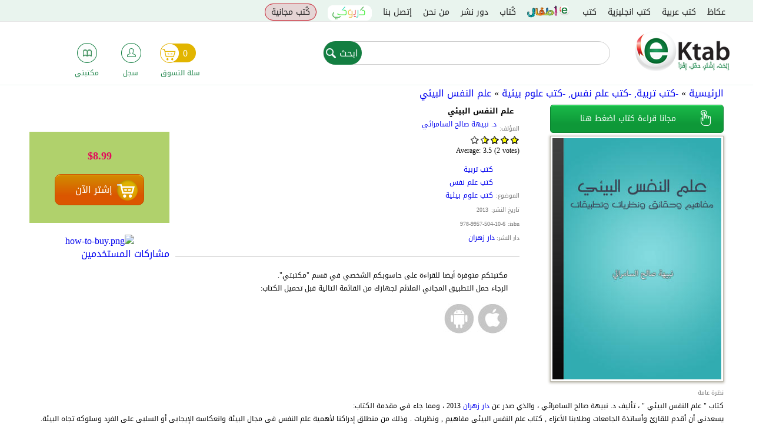

--- FILE ---
content_type: text/html; charset=utf-8
request_url: https://www.ektab.com/%D8%B9%D9%84%D9%85-%D8%A7%D9%84%D9%86%D9%81%D8%B3-%D8%A7%D9%84%D8%A8%D9%8A%D8%A6%D9%8A/
body_size: 21551
content:
<!DOCTYPE html>
<!--[if IEMobile 7]><html class="iem7"  lang="ar" dir="rtl"><![endif]-->
<!--[if lte IE 6]><html class="lt-ie9 lt-ie8 lt-ie7"  lang="ar" dir="rtl"><![endif]-->
<!--[if (IE 7)&(!IEMobile)]><html class="lt-ie9 lt-ie8"  lang="ar" dir="rtl"><![endif]-->
<!--[if IE 8]><html class="lt-ie9"  lang="ar" dir="rtl"><![endif]-->
<!--[if (gte IE 9)|(gt IEMobile 7)]><!--><html  lang="ar" dir="rtl" prefix="fb: http://ogp.me/ns/fb# og: http://ogp.me/ns#"><!--<![endif]-->
<html xmlns="http://www.w3.org/1999/xhtml" xml:lang="ar" version="XHTML+RDFa 1.0" dir="rtl" prefix="fb: http://ogp.me/ns/fb# og: http://ogp.me/ns#">

<head>

  <meta charset="utf-8" />
<script src="https://www.google.com/recaptcha/api.js?hl=ar" async="async" defer="defer" type="143a7a990174637dc5a842da-text/javascript"></script>
<link rel="shortcut icon" href="https://files.ektab.com/php54/s3fs-public/favicon_0.ico" type="image/vnd.microsoft.icon" />
<meta name="description" content="علم النفس البيئي, كتاب &quot; علم النفس البيئي &quot; ، تأليف د. نبيهة صالح السامرائي ، والذي صدر عن دار زهران 2013 ، ومما جاء في مقدمة الكتاب: يسعدني أن أقدم للقارئ وأساتذة الجامعات وطلابنا الأعزاء , كتاب علم النفس البيئي مفاهيم , ونظريات . وذلك من منطلق إدراكنا لأهمية علم النفس في مجال البيئة وانعكاسه الإيجابي أو السلبي على الفرد وسلوكه تجاه البيئة. خاصة مع تصاعد وتيرة التنمية" />
<meta name="abstract" content="علم النفس البيئي كتاب &quot; علم النفس البيئي &quot; ، تأليف د. نبيهة صالح السامرائي ، والذي صدر عن دار زهران 2013 ، ومما جاء في مقدمة الكتاب: يسعدني أن أقدم للقارئ وأساتذة الجامعات وطلابنا الأعزاء , كتاب علم النفس البيئي مفاهيم , ونظريات . وذلك من منطلق إدراكنا لأهمية علم النفس في مجال البيئة وانعكاسه الإيجابي أو السلبي على الفرد وسلوكه تجاه البيئة. خاصة مع تصاعد وتيرة التنمية الاقتصادية والصناعية والزراعية واستغلال الموارد الطبيعية بما يحقق الرفاهية للإنسان مع المحافظة على توازن مقومات الحياة من هواء وماء وغذاء وثروات وحمايتها من التلوث والاستنزاف والتدهور." />
<meta name="keywords" content="علم النفس البيئي,علم النفس البيئي كتاب,تحميل علم النفس البيئي,تحميل مجاني علم النفس البيئي,كيفية تحميل علم النفس البيئي,كتاب مجانا علم النفس البيئي,,د. نبيهة صالح السامرائي,دار زهران" />
<meta name="author" content="https://plus.google.com/u/0/109168725824793941785" />
<link rel="image_src" href="https://files.ektab.com/php54/s3fs-public/book_cover/z165f.jpg" />
<link rel="canonical" href="https://ektab.com/%D8%B9%D9%84%D9%85-%D8%A7%D9%84%D9%86%D9%81%D8%B3-%D8%A7%D9%84%D8%A8%D9%8A%D8%A6%D9%8A/" />
<meta name="generator" content="Ektab" />
<link rel="shortlink" href="https://ektab.com/node/6296/" />
<meta name="original-source" content="www.ektab.com" />
<meta property="og:type" content="book" />
<meta property="og:site_name" content="Ektab" />
<meta property="og:url" content="https://ektab.com/%D8%B9%D9%84%D9%85-%D8%A7%D9%84%D9%86%D9%81%D8%B3-%D8%A7%D9%84%D8%A8%D9%8A%D8%A6%D9%8A/" />
<meta property="og:title" content="علم النفس البيئي" />
<meta property="og:description" content="كتاب &quot; علم النفس البيئي &quot; ، تأليف د. نبيهة صالح السامرائي ، والذي صدر عن دار زهران 2013 ، ومما جاء في مقدمة الكتاب: يسعدني أن أقدم للقارئ وأساتذة الجامعات وطلابنا الأعزاء , كتاب علم النفس البيئي مفاهيم , ونظريات . وذلك من منطلق إدراكنا لأهمية علم النفس في مجال البيئة وانعكاسه الإيجابي أو السلبي على الفرد وسلوكه تجاه البيئة. خاصة مع تصاعد وتيرة التنمية الاقتصادية والصناعية والزراعية واستغلال الموارد الطبيعية بما يحقق الرفاهية للإنسان مع المحافظة على توازن مقومات الحياة من هواء وماء وغذاء وثروات وحمايتها من التلوث والاستنزاف والتدهور." />
<meta property="og:image" content="http://files.ektab.com/php54/s3fs-public/book_cover/z165f.jpg" />
<meta name="twitter:card" content="product" />
<meta name="twitter:title" content="علم النفس البيئي" />
<meta name="twitter:description" content="كتاب &quot; علم النفس البيئي &quot; ، تأليف د. نبيهة صالح السامرائي ، والذي صدر عن دار زهران 2013 ، ومما جاء في مقدمة الكتاب: يسعدني أن أقدم للقارئ وأساتذة الجامعات وطلابنا الأعزاء , كتاب علم النفس البيئي" />
<meta name="twitter:image" content="http://files.ektab.com/php54/s3fs-public/book_cover/z165f.jpg" />
<meta itemprop="name" content="علم النفس البيئي" />
<meta itemprop="description" content="كتاب &quot; علم النفس البيئي &quot; ، تأليف د. نبيهة صالح السامرائي ، والذي صدر عن دار زهران 2013 ، ومما جاء في مقدمة الكتاب: يسعدني أن أقدم للقارئ وأساتذة الجامعات وطلابنا الأعزاء , كتاب علم النفس البيئي مفاهيم , ونظريات . وذلك من منطلق إدراكنا لأهمية علم النفس في مجال البيئة وانعكاسه الإيجابي أو السلبي على الفرد وسلوكه تجاه البيئة. خاصة مع تصاعد وتيرة التنمية الاقتصادية والصناعية والزراعية واستغلال الموارد الطبيعية بما يحقق الرفاهية للإنسان مع المحافظة على توازن مقومات الحياة من هواء وماء وغذاء وثروات وحمايتها من التلوث والاستنزاف والتدهور." />
<link rel="publisher" href="www.ektab.com" />
<meta itemprop="image" content="http://files.ektab.com/php54/s3fs-public/book_cover/z165f.jpg" />
<meta name="dcterms.title" content="علم النفس البيئي" />
<meta name="dcterms.description" content="كتاب &quot; علم النفس البيئي &quot; ، تأليف د. نبيهة صالح السامرائي ، والذي صدر عن دار زهران 2013 ، ومما جاء في مقدمة الكتاب: يسعدني أن أقدم للقارئ وأساتذة الجامعات وطلابنا الأعزاء , كتاب علم النفس البيئي مفاهيم , ونظريات . وذلك من منطلق إدراكنا لأهمية علم النفس في مجال البيئة وانعكاسه الإيجابي أو السلبي على الفرد وسلوكه تجاه البيئة. خاصة مع تصاعد وتيرة التنمية الاقتصادية والصناعية والزراعية واستغلال الموارد الطبيعية بما يحقق الرفاهية للإنسان مع المحافظة على توازن مقومات الحياة من هواء وماء وغذاء وثروات وحمايتها من التلوث والاستنزاف والتدهور." />
  <title>علم النفس البيئي</title>

    <meta name="author" content="Google, Inc.">
    <meta name="apple-itunes-app" content="app-id=866974852">
    <meta name="google-play-app" content="app-id=com.aeldata.ektab">


      <meta name="MobileOptimized" content="width">
    <meta name="HandheldFriendly" content="true">
    <!--<meta name="viewport" content="width=device-width, initial-scale=1.0, minimum-scale=1.0, user-scalable=no"/>-->
    <!--<meta name="viewport" content="width=device-width, initial-scale=1.0, maximum-scale=1.0, user-scalable=0" />
    <meta name="viewport" content="width=device-width">-->

    <!--<meta name="viewport" content="width=100%; initial-scale=1; maximum-scale=1; minimum-scale=1; user-scalable=no;" />-->

    <meta name="viewport" content="width=device-width, initial-scale=1.0, maximum-scale=1.0, minimum-scale=1.0, user-scalable=no" />
  <meta http-equiv="cleartype" content="on">

  <style>
@import url("https://ektab.com/modules/system/system.base.css?t74xie");
@import url("https://ektab.com/modules/system/system.base-rtl.css?t74xie");
@import url("https://ektab.com/modules/system/system.menus-rtl.css?t74xie");
@import url("https://ektab.com/modules/system/system.messages-rtl.css?t74xie");
@import url("https://ektab.com/modules/system/system.theme-rtl.css?t74xie");
</style>
<style>
@import url("https://ektab.com/sites/all/modules/jquery_update/replace/ui/themes/base/minified/jquery.ui.core.min.css?t74xie");
@import url("https://ektab.com/sites/all/modules/jquery_update/replace/ui/themes/base/minified/jquery.ui.theme.min.css?t74xie");
@import url("https://ektab.com/sites/all/modules/jquery_update/replace/ui/themes/base/minified/jquery.ui.accordion.min.css?t74xie");
@import url("https://ektab.com/sites/all/modules/jquery_update/replace/ui/themes/base/minified/jquery.ui.resizable.min.css?t74xie");
@import url("https://ektab.com/sites/all/modules/jquery_update/replace/ui/themes/base/minified/jquery.ui.button.min.css?t74xie");
@import url("https://ektab.com/sites/all/modules/jquery_update/replace/ui/themes/base/minified/jquery.ui.dialog.min.css?t74xie");
@import url("https://ektab.com/sites/all/modules/media/css/media.css?t74xie");
@import url("https://ektab.com/sites/all/modules/views_slideshow/views_slideshow.css?t74xie");
</style>
<style>
@import url("https://ektab.com/sites/all/modules/date/date_api/date.css?t74xie");
@import url("https://ektab.com/sites/all/modules/date/date_api/date-rtl.css?t74xie");
@import url("https://ektab.com/sites/all/modules/date/date_popup/themes/datepicker.1.7.css?t74xie");
@import url("https://ektab.com/modules/field/theme/field.css?t74xie");
@import url("https://ektab.com/modules/field/theme/field-rtl.css?t74xie");
@import url("https://ektab.com/sites/all/modules/login/logintoboggan/logintoboggan.css?t74xie");
@import url("https://ektab.com/sites/all/modules/login/logintoboggan/logintoboggan-rtl.css?t74xie");
@import url("https://ektab.com/modules/node/node.css?t74xie");
@import url("https://ektab.com/modules/poll/poll.css?t74xie");
@import url("https://ektab.com/modules/poll/poll-rtl.css?t74xie");
@import url("https://ektab.com/modules/search/search.css?t74xie");
@import url("https://ektab.com/modules/search/search-rtl.css?t74xie");
@import url("https://ektab.com/modules/user/user.css?t74xie");
@import url("https://ektab.com/modules/user/user-rtl.css?t74xie");
@import url("https://ektab.com/sites/all/modules/views/css/views.css?t74xie");
@import url("https://ektab.com/sites/all/modules/views/css/views-rtl.css?t74xie");
@import url("https://ektab.com/sites/all/modules/ckeditor/css/ckeditor.css?t74xie");
@import url("https://ektab.com/sites/all/modules/ckeditor/css/ckeditor-rtl.css?t74xie");
</style>
<style>
@import url("https://ektab.com/sites/all/modules/ctools/css/ctools.css?t74xie");
@import url("https://ektab.com/sites/all/modules/panels/css/panels.css?t74xie");
@import url("https://ektab.com/sites/all/modules/fivestar/widgets/basic/basic.css?t74xie");
@import url("https://ektab.com/sites/all/modules/fivestar/widgets/basic/basic-rtl.css?t74xie");
@import url("https://ektab.com/sites/all/modules/jcarousel/skins/default/jcarousel-default.css?t74xie");
@import url("https://ektab.com/modules/filter/filter.css?t74xie");
@import url("https://ektab.com/modules/comment/comment.css?t74xie");
@import url("https://ektab.com/modules/comment/comment-rtl.css?t74xie");
@import url("https://ektab.com/sites/all/modules/fivestar/css/fivestar.css?t74xie");
@import url("https://ektab.com/sites/all/modules/fivestar/css/fivestar-rtl.css?t74xie");
@import url("https://ektab.com/sites/all/modules/commerce/radioactivity/css/radioactivity.css?t74xie");
@import url("https://ektab.com/sites/all/modules/views_slideshow/views_slideshow_controls_text.css?t74xie");
@import url("https://ektab.com/sites/all/modules/views_slideshow/contrib/views_slideshow_cycle/views_slideshow_cycle.css?t74xie");
@import url("https://ektab.com/sites/all/modules/webform/css/webform.css?t74xie");
@import url("https://ektab.com/sites/all/modules/path_breadcrumbs/css/path_breadcrumbs.css?t74xie");
</style>
<style>
@import url("https://ektab.com/sites/all/themes/ektabz/css/styles.css?t74xie");
@import url("https://ektab.com/sites/all/themes/ektabz/css/styles-rtl.css?t74xie");
@import url("https://ektab.com/sites/all/themes/ektabz/css/styles-en.css?t74xie");
@import url("https://ektab.com/sites/all/themes/ektabz/js/meanMenu/meanmenu.min.css?t74xie");
</style>
<style>
@import url("http://files.ektab.com/php54/s3fs-public/css_injector/css_injector_1.css?t74xie");
</style>
  <script src="https://ektab.com/sites/all/modules/jquery_update/replace/jquery/1.7/jquery.min.js?v=1.7.2" type="143a7a990174637dc5a842da-text/javascript"></script>
<script src="https://ektab.com/misc/jquery-extend-3.4.0.js?v=1.7.2" type="143a7a990174637dc5a842da-text/javascript"></script>
<script src="https://ektab.com/misc/jquery-html-prefilter-3.5.0-backport.js?v=1.7.2" type="143a7a990174637dc5a842da-text/javascript"></script>
<script src="https://ektab.com/misc/jquery.once.js?v=1.2" type="143a7a990174637dc5a842da-text/javascript"></script>
<script src="https://ektab.com/misc/drupal.js?t74xie" type="143a7a990174637dc5a842da-text/javascript"></script>
<script src="https://ektab.com/sites/all/modules/jquery_update/replace/ui/ui/minified/jquery.ui.core.min.js?v=1.10.2" type="143a7a990174637dc5a842da-text/javascript"></script>
<script src="https://ektab.com/sites/all/modules/jquery_update/replace/ui/ui/minified/jquery.ui.widget.min.js?v=1.10.2" type="143a7a990174637dc5a842da-text/javascript"></script>
<script src="https://ektab.com/sites/all/modules/media/js/media.core.js?v=7.x-2.27" type="143a7a990174637dc5a842da-text/javascript"></script>
<script src="https://ektab.com/sites/all/modules/jquery_update/replace/ui/ui/minified/jquery.ui.accordion.min.js?v=1.10.2" type="143a7a990174637dc5a842da-text/javascript"></script>
<script src="https://ektab.com/sites/all/modules/jquery_update/replace/ui/ui/minified/jquery.ui.mouse.min.js?v=1.10.2" type="143a7a990174637dc5a842da-text/javascript"></script>
<script src="https://ektab.com/sites/all/modules/jquery_update/replace/ui/ui/minified/jquery.ui.resizable.min.js?v=1.10.2" type="143a7a990174637dc5a842da-text/javascript"></script>
<script src="https://ektab.com/sites/all/modules/jquery_update/replace/ui/ui/minified/jquery.ui.draggable.min.js?v=1.10.2" type="143a7a990174637dc5a842da-text/javascript"></script>
<script src="https://ektab.com/sites/all/modules/jquery_update/replace/ui/ui/minified/jquery.ui.button.min.js?v=1.10.2" type="143a7a990174637dc5a842da-text/javascript"></script>
<script src="https://ektab.com/sites/all/modules/jquery_update/replace/ui/ui/minified/jquery.ui.position.min.js?v=1.10.2" type="143a7a990174637dc5a842da-text/javascript"></script>
<script src="https://ektab.com/sites/all/modules/jquery_update/replace/ui/ui/minified/jquery.ui.dialog.min.js?v=1.10.2" type="143a7a990174637dc5a842da-text/javascript"></script>
<script src="https://ektab.com/sites/all/modules/media/js/util/json2.js?v=7.x-2.27" type="143a7a990174637dc5a842da-text/javascript"></script>
<script src="https://ektab.com/sites/all/modules/media/js/util/ba-debug.min.js?v=7.x-2.27" type="143a7a990174637dc5a842da-text/javascript"></script>
<script src="https://ektab.com/sites/all/modules/views_slideshow/js/views_slideshow.js?v=1.0" type="143a7a990174637dc5a842da-text/javascript"></script>
<script src="https://ektab.com/sites/all/modules/jquery_update/replace/ui/external/jquery.cookie.js?v=67fb34f6a866c40d0570" type="143a7a990174637dc5a842da-text/javascript"></script>
<script src="https://ektab.com/misc/form.js?v=7.82" type="143a7a990174637dc5a842da-text/javascript"></script>
<script src="https://ektab.com/sites/all/modules/admin_menu/admin_devel/admin_devel.js?t74xie" type="143a7a990174637dc5a842da-text/javascript"></script>
<script src="https://ektab.com/sites/all/modules/views_total_report_checkbox/js/views_total_report_checkbox.js?t74xie" type="143a7a990174637dc5a842da-text/javascript"></script>
<script src="https://files.ektab.com/php54/s3fs-public/languages/ar_D4X9k5XBV5bxQ3AkoxTgw_lzRKnMSHR1JJPLELcIDg0.js?cpCm2cApZYqk.f7vO7V.CYCKPfq8qtbk?t74xie" type="143a7a990174637dc5a842da-text/javascript"></script>
<script src="https://ektab.com/sites/all/modules/adsense/contrib/adsense_click/adsense_click.js?t74xie" type="143a7a990174637dc5a842da-text/javascript"></script>
<script src="https://ektab.com/sites/all/modules/custom/ekitab_m1/js/responsive-nav.js/responsive-nav.js?t74xie" type="143a7a990174637dc5a842da-text/javascript"></script>
<script src="https://ektab.com/sites/all/modules/custom/ekitab_m1/js/ekitab_m1.js?t74xie" type="143a7a990174637dc5a842da-text/javascript"></script>
<script src="https://ektab.com/sites/all/modules/jcarousel/js/jquery.jcarousel.min.js?t74xie" type="143a7a990174637dc5a842da-text/javascript"></script>
<script src="https://ektab.com/sites/all/modules/jcarousel/js/jcarousel.js?t74xie" type="143a7a990174637dc5a842da-text/javascript"></script>
<script src="https://ektab.com/misc/textarea.js?v=7.82" type="143a7a990174637dc5a842da-text/javascript"></script>
<script src="https://ektab.com/sites/all/modules/media/js/media.popups.js?v=7.x-2.27" type="143a7a990174637dc5a842da-text/javascript"></script>
<script src="https://ektab.com/modules/filter/filter.js?t74xie" type="143a7a990174637dc5a842da-text/javascript"></script>
<script src="https://ektab.com/sites/all/modules/media/modules/media_wysiwyg/js/media_wysiwyg.filter.js?t74xie" type="143a7a990174637dc5a842da-text/javascript"></script>
<script src="https://ektab.com/sites/all/libraries/json2/json2.js?t74xie" type="143a7a990174637dc5a842da-text/javascript"></script>
<script src="https://ektab.com/sites/all/modules/captcha/captcha.js?t74xie" type="143a7a990174637dc5a842da-text/javascript"></script>
<script src="https://ektab.com/sites/all/modules/views_slideshow/contrib/views_slideshow_cycle/js/views_slideshow_cycle.js?t74xie" type="143a7a990174637dc5a842da-text/javascript"></script>
<script src="https://ektab.com/sites/all/libraries/jquery.cycle/jquery.cycle.all.js?t74xie" type="143a7a990174637dc5a842da-text/javascript"></script>
<script src="https://ektab.com/sites/all/modules/fivestar/js/fivestar.js?t74xie" type="143a7a990174637dc5a842da-text/javascript"></script>
<script src="https://ektab.com/sites/all/modules/jquery_expander/js/jquery_expander.js?t74xie" type="143a7a990174637dc5a842da-text/javascript"></script>
<script src="https://ektab.com/sites/all/libraries/jquery.expander/jquery.expander.js?t74xie" type="143a7a990174637dc5a842da-text/javascript"></script>
<script src="https://ektab.com/sites/all/modules/custom/ekitab_m1/js/ekitab_mso.js?t74xie" type="143a7a990174637dc5a842da-text/javascript"></script>
<script src="https://ektab.com/sites/all/libraries/word-and-character-counter/word-and-character-counter.js?t74xie" type="143a7a990174637dc5a842da-text/javascript"></script>
<script src="https://ektab.com/sites/all/modules/webform_countdown/webform_countdown.js?t74xie" type="143a7a990174637dc5a842da-text/javascript"></script>
<script src="https://ektab.com/sites/all/modules/webform/js/webform.js?t74xie" type="143a7a990174637dc5a842da-text/javascript"></script>
<script src="https://ektab.com/sites/all/modules/google_analytics/googleanalytics.js?t74xie" type="143a7a990174637dc5a842da-text/javascript"></script>
<script type="143a7a990174637dc5a842da-text/javascript">(function(i,s,o,g,r,a,m){i["GoogleAnalyticsObject"]=r;i[r]=i[r]||function(){(i[r].q=i[r].q||[]).push(arguments)},i[r].l=1*new Date();a=s.createElement(o),m=s.getElementsByTagName(o)[0];a.async=1;a.src=g;m.parentNode.insertBefore(a,m)})(window,document,"script","http://files.ektab.com/php54/s3fs-public/googleanalytics/analytics.js?t74xie","ga");ga("create", "UA-38542424-1", {"cookieDomain":"auto"});ga("require", "displayfeatures");ga("send", "pageview");</script>
<script src="https://ektab.com/sites/all/modules/commerce/radioactivity/js/radioactivity.js?t74xie" type="143a7a990174637dc5a842da-text/javascript"></script>
<script src="https://ektab.com/sites/all/themes/ektabz/js/script.js?t74xie" type="143a7a990174637dc5a842da-text/javascript"></script>
<script src="https://ektab.com/sites/all/themes/ektabz/js/meanMenu/jquery.meanmenu.js?t74xie" type="143a7a990174637dc5a842da-text/javascript"></script>
<script type="143a7a990174637dc5a842da-text/javascript">jQuery.extend(Drupal.settings, {"basePath":"\/","pathPrefix":"","ajaxPageState":{"theme":"ektabz","theme_token":"-xeCFzBgmdaa1IWz2TQhpBAe5YGfJpTVMHNX6__e6Uo","js":{"sites\/all\/modules\/media_ckeditor\/js\/plugins\/media\/library.js":1,"sites\/all\/modules\/custom\/ekitab_m1\/js\/ekitab_m1_bottom.js":1,"sites\/all\/modules\/addthis\/addthis.js":1,"sites\/all\/modules\/jquery_update\/replace\/jquery\/1.7\/jquery.min.js":1,"misc\/jquery-extend-3.4.0.js":1,"misc\/jquery-html-prefilter-3.5.0-backport.js":1,"misc\/jquery.once.js":1,"misc\/drupal.js":1,"sites\/all\/modules\/jquery_update\/replace\/ui\/ui\/minified\/jquery.ui.core.min.js":1,"sites\/all\/modules\/jquery_update\/replace\/ui\/ui\/minified\/jquery.ui.widget.min.js":1,"sites\/all\/modules\/media\/js\/media.core.js":1,"sites\/all\/modules\/jquery_update\/replace\/ui\/ui\/minified\/jquery.ui.accordion.min.js":1,"sites\/all\/modules\/jquery_update\/replace\/ui\/ui\/minified\/jquery.ui.mouse.min.js":1,"sites\/all\/modules\/jquery_update\/replace\/ui\/ui\/minified\/jquery.ui.resizable.min.js":1,"sites\/all\/modules\/jquery_update\/replace\/ui\/ui\/minified\/jquery.ui.draggable.min.js":1,"sites\/all\/modules\/jquery_update\/replace\/ui\/ui\/minified\/jquery.ui.button.min.js":1,"sites\/all\/modules\/jquery_update\/replace\/ui\/ui\/minified\/jquery.ui.position.min.js":1,"sites\/all\/modules\/jquery_update\/replace\/ui\/ui\/minified\/jquery.ui.dialog.min.js":1,"sites\/all\/modules\/media\/js\/util\/json2.js":1,"sites\/all\/modules\/media\/js\/util\/ba-debug.min.js":1,"sites\/all\/modules\/views_slideshow\/js\/views_slideshow.js":1,"sites\/all\/modules\/jquery_update\/replace\/ui\/external\/jquery.cookie.js":1,"misc\/form.js":1,"sites\/all\/modules\/admin_menu\/admin_devel\/admin_devel.js":1,"sites\/all\/modules\/views_total_report_checkbox\/js\/views_total_report_checkbox.js":1,"public:\/\/languages\/ar_D4X9k5XBV5bxQ3AkoxTgw_lzRKnMSHR1JJPLELcIDg0.js":1,"sites\/all\/modules\/adsense\/contrib\/adsense_click\/adsense_click.js":1,"sites\/all\/modules\/custom\/ekitab_m1\/js\/responsive-nav.js\/responsive-nav.js":1,"sites\/all\/modules\/custom\/ekitab_m1\/js\/ekitab_m1.js":1,"sites\/all\/modules\/jcarousel\/js\/jquery.jcarousel.min.js":1,"sites\/all\/modules\/jcarousel\/js\/jcarousel.js":1,"misc\/textarea.js":1,"sites\/all\/modules\/media\/js\/media.popups.js":1,"modules\/filter\/filter.js":1,"sites\/all\/modules\/media\/modules\/media_wysiwyg\/js\/media_wysiwyg.filter.js":1,"sites\/all\/libraries\/json2\/json2.js":1,"sites\/all\/modules\/captcha\/captcha.js":1,"sites\/all\/modules\/views_slideshow\/contrib\/views_slideshow_cycle\/js\/views_slideshow_cycle.js":1,"sites\/all\/libraries\/jquery.cycle\/jquery.cycle.all.js":1,"sites\/all\/modules\/fivestar\/js\/fivestar.js":1,"sites\/all\/modules\/jquery_expander\/js\/jquery_expander.js":1,"sites\/all\/libraries\/jquery.expander\/jquery.expander.js":1,"sites\/all\/modules\/custom\/ekitab_m1\/js\/ekitab_mso.js":1,"sites\/all\/libraries\/word-and-character-counter\/word-and-character-counter.js":1,"sites\/all\/modules\/webform_countdown\/webform_countdown.js":1,"sites\/all\/modules\/webform\/js\/webform.js":1,"sites\/all\/modules\/google_analytics\/googleanalytics.js":1,"0":1,"sites\/all\/modules\/commerce\/radioactivity\/js\/radioactivity.js":1,"sites\/all\/themes\/ektabz\/js\/script.js":1,"sites\/all\/themes\/ektabz\/js\/meanMenu\/jquery.meanmenu.js":1},"css":{"modules\/system\/system.base.css":1,"modules\/system\/system.base-rtl.css":1,"modules\/system\/system.menus.css":1,"modules\/system\/system.menus-rtl.css":1,"modules\/system\/system.messages.css":1,"modules\/system\/system.messages-rtl.css":1,"modules\/system\/system.theme.css":1,"modules\/system\/system.theme-rtl.css":1,"misc\/ui\/jquery.ui.core.css":1,"misc\/ui\/jquery.ui.theme.css":1,"misc\/ui\/jquery.ui.accordion.css":1,"misc\/ui\/jquery.ui.resizable.css":1,"misc\/ui\/jquery.ui.button.css":1,"misc\/ui\/jquery.ui.dialog.css":1,"sites\/all\/modules\/media\/css\/media.css":1,"sites\/all\/modules\/views_slideshow\/views_slideshow.css":1,"sites\/all\/modules\/date\/date_api\/date.css":1,"sites\/all\/modules\/date\/date_api\/date-rtl.css":1,"sites\/all\/modules\/date\/date_popup\/themes\/datepicker.1.7.css":1,"modules\/field\/theme\/field.css":1,"modules\/field\/theme\/field-rtl.css":1,"sites\/all\/modules\/login\/logintoboggan\/logintoboggan.css":1,"sites\/all\/modules\/login\/logintoboggan\/logintoboggan-rtl.css":1,"modules\/node\/node.css":1,"modules\/poll\/poll.css":1,"modules\/poll\/poll-rtl.css":1,"modules\/search\/search.css":1,"modules\/search\/search-rtl.css":1,"modules\/user\/user.css":1,"modules\/user\/user-rtl.css":1,"sites\/all\/modules\/views\/css\/views.css":1,"sites\/all\/modules\/views\/css\/views-rtl.css":1,"sites\/all\/modules\/ckeditor\/css\/ckeditor.css":1,"sites\/all\/modules\/ckeditor\/css\/ckeditor-rtl.css":1,"sites\/all\/modules\/ctools\/css\/ctools.css":1,"sites\/all\/modules\/panels\/css\/panels.css":1,"sites\/all\/modules\/fivestar\/widgets\/basic\/basic.css":1,"sites\/all\/modules\/fivestar\/widgets\/basic\/basic-rtl.css":1,"sites\/all\/modules\/jcarousel\/skins\/default\/jcarousel-default.css":1,"modules\/filter\/filter.css":1,"modules\/comment\/comment.css":1,"modules\/comment\/comment-rtl.css":1,"sites\/all\/modules\/fivestar\/css\/fivestar.css":1,"sites\/all\/modules\/fivestar\/css\/fivestar-rtl.css":1,"sites\/all\/modules\/commerce\/radioactivity\/css\/radioactivity.css":1,"sites\/all\/modules\/views_slideshow\/views_slideshow_controls_text.css":1,"sites\/all\/modules\/views_slideshow\/contrib\/views_slideshow_cycle\/views_slideshow_cycle.css":1,"sites\/all\/modules\/webform\/css\/webform.css":1,"sites\/all\/modules\/path_breadcrumbs\/css\/path_breadcrumbs.css":1,"sites\/all\/themes\/ektabz\/system.menus.css":1,"sites\/all\/themes\/ektabz\/system.messages.css":1,"sites\/all\/themes\/ektabz\/system.theme.css":1,"sites\/all\/themes\/ektabz\/css\/styles.css":1,"sites\/all\/themes\/ektabz\/css\/styles-rtl.css":1,"sites\/all\/themes\/ektabz\/css\/styles-en.css":1,"sites\/all\/themes\/ektabz\/js\/meanMenu\/meanmenu.min.css":1,"public:\/\/css_injector\/css_injector_1.css":1}},"jcarousel":{"ajaxPath":"\/jcarousel\/ajax\/views\/","carousels":{"jcarousel-dom-1":{"view_options":{"view_args":"6296\/1020","view_path":"node\/6296","view_base_path":null,"view_display_id":"panel_pane_1","view_name":"related_books","jcarousel_dom_id":1},"skin":"default","scroll":2,"autoPause":1,"start":1,"selector":".jcarousel-dom-1"}}},"better_exposed_filters":{"views":{"related_books":{"displays":{"panel_pane_1":{"filters":[]}}},"meet_the_author":{"displays":{"panel_pane_1":{"filters":[]}}},"book_preview_link":{"displays":{"panel_pane_1":{"filters":[]}}},"user_owns_book":{"displays":{"panel_pane_1":{"filters":[]}}},"books_related_nodes":{"displays":{"block_1":{"filters":[]},"block":{"filters":[]}}},"publishing_house_link":{"displays":{"panel_pane_1":{"filters":[]}}},"node_addthis":{"displays":{"panel_pane_1":{"filters":[]}}},"devices_of_book":{"displays":{"panel_pane_1":{"filters":[]}}},"free_book_indication":{"displays":{"panel_pane_1":{"filters":[]}}}}},"jqueryExpander":[{"expandText":"\u0627\u0642\u0631\u0623 \u0627\u0644\u0645\u0632\u064a\u062f","expandPrefix":"...","slicePoint":"600","collapseTimer":"","userCollapseText":"\u0623\u0642\u0644","userCollapsePrefix":""},{"expandText":"\u0627\u0642\u0631\u0623 \u0627\u0644\u0645\u0632\u064a\u062f","expandPrefix":"...","slicePoint":"600","collapseTimer":"","userCollapseText":"\u0623\u0642\u0644","userCollapsePrefix":""},{"expandText":"\u0627\u0642\u0631\u0623 \u0627\u0644\u0645\u0632\u064a\u062f","expandPrefix":"...","slicePoint":"600","collapseTimer":"","userCollapseText":"\u0623\u0642\u0644","userCollapsePrefix":""}],"ckeditor":{"input_formats":{"filtered_html":{"customConfig":"\/sites\/all\/modules\/ckeditor\/ckeditor.config.js?","defaultLanguage":"en","toolbar":"\n[\n    [\u0027Source\u0027],\n    [\u0027Cut\u0027,\u0027Copy\u0027,\u0027Paste\u0027,\u0027PasteText\u0027,\u0027PasteFromWord\u0027,\u0027-\u0027,\u0027SpellChecker\u0027, \u0027Scayt\u0027],\n    [\u0027Undo\u0027,\u0027Redo\u0027,\u0027Find\u0027,\u0027Replace\u0027,\u0027-\u0027,\u0027SelectAll\u0027],\n    [\u0027Image\u0027,\u0027Media\u0027,\u0027Flash\u0027,\u0027Table\u0027,\u0027HorizontalRule\u0027,\u0027Smiley\u0027,\u0027SpecialChar\u0027],\n    [\u0027Maximize\u0027, \u0027ShowBlocks\u0027],\n    \u0027\/\u0027,\n    [\u0027Format\u0027],\n    [\u0027Bold\u0027,\u0027Italic\u0027,\u0027Underline\u0027,\u0027Strike\u0027,\u0027-\u0027,\u0027Subscript\u0027,\u0027Superscript\u0027,\u0027-\u0027,\u0027RemoveFormat\u0027],\n    [\u0027NumberedList\u0027,\u0027BulletedList\u0027,\u0027-\u0027,\u0027Outdent\u0027,\u0027Indent\u0027,\u0027Blockquote\u0027],\n    [\u0027JustifyLeft\u0027,\u0027JustifyCenter\u0027,\u0027JustifyRight\u0027,\u0027JustifyBlock\u0027,\u0027-\u0027,\u0027BidiLtr\u0027,\u0027BidiRtl\u0027],\n    [\u0027Link\u0027,\u0027Unlink\u0027,\u0027Anchor\u0027,\u0027Linkit\u0027]\n]\n    ","enterMode":1,"shiftEnterMode":2,"toolbarStartupExpanded":true,"width":"100%","skin":"moono","format_tags":"p;div;pre;address;h1;h2;h3;h4;h5;h6","show_toggle":"t","default":"t","ss":"2","contentsLangDirection":"rtl","loadPlugins":[],"entities":false,"entities_greek":false,"entities_latin":false,"scayt_autoStartup":false,"stylesCombo_stylesSet":"drupal:\/sites\/all\/modules\/ckeditor\/ckeditor.styles.js","contentsCss":["\/sites\/all\/modules\/ckeditor\/css\/ckeditor.css?t74xie","\/sites\/all\/modules\/ckeditor\/css\/ckeditor-rtl.css?t74xie","\/sites\/all\/libraries\/ckeditor\/contents.css?t74xie"]},"full_html":{"customConfig":"\/sites\/all\/modules\/ckeditor\/ckeditor.config.js?","defaultLanguage":"en","toolbar":"[\r\n    [\u0027Source\u0027],\r\n    [\u0027Cut\u0027,\u0027Copy\u0027,\u0027Paste\u0027,\u0027PasteText\u0027,\u0027PasteFromWord\u0027,\u0027-\u0027,\u0027SpellChecker\u0027, \u0027Scayt\u0027],\r\n    [\u0027Undo\u0027,\u0027Redo\u0027,\u0027Find\u0027,\u0027Replace\u0027,\u0027-\u0027,\u0027SelectAll\u0027],\r\n    [\u0027Image\u0027,\u0027Media\u0027,\u0027Flash\u0027,\u0027Table\u0027,\u0027HorizontalRule\u0027,\u0027Smiley\u0027,\u0027SpecialChar\u0027,\u0027Iframe\u0027],\r\n    \u0027\/\u0027,\r\n    [\u0027Bold\u0027,\u0027Italic\u0027,\u0027Underline\u0027,\u0027Strike\u0027,\u0027-\u0027,\u0027Subscript\u0027,\u0027Superscript\u0027,\u0027-\u0027,\u0027RemoveFormat\u0027],\r\n    [\u0027NumberedList\u0027,\u0027BulletedList\u0027,\u0027-\u0027,\u0027Outdent\u0027,\u0027Indent\u0027,\u0027Blockquote\u0027,\u0027CreateDiv\u0027],\r\n    [\u0027JustifyLeft\u0027,\u0027JustifyCenter\u0027,\u0027JustifyRight\u0027,\u0027JustifyBlock\u0027,\u0027-\u0027,\u0027BidiLtr\u0027,\u0027BidiRtl\u0027,\u0027-\u0027,\u0027Language\u0027],\r\n    [\u0027Link\u0027,\u0027Unlink\u0027,\u0027Anchor\u0027,\u0027Linkit\u0027],\r\n    [\u0027DrupalBreak\u0027],\r\n    \u0027\/\u0027,\r\n    [\u0027Format\u0027,\u0027Font\u0027,\u0027FontSize\u0027],\r\n    [\u0027TextColor\u0027,\u0027BGColor\u0027],\r\n    [\u0027Maximize\u0027, \u0027ShowBlocks\u0027]\r\n]\r\n    ","enterMode":1,"shiftEnterMode":2,"toolbarStartupExpanded":true,"width":"100%","skin":"moono","format_tags":"p;div;pre;address;h1;h2;h3;h4;h5;h6","show_toggle":"t","default":"t","ss":"2","contentsLangDirection":"rtl","loadPlugins":{"drupalbreaks":{"name":"drupalbreaks","desc":"Plugin for inserting Drupal teaser and page breaks.","path":"\/sites\/all\/modules\/ckeditor\/plugins\/drupalbreaks\/","buttons":{"DrupalBreak":{"label":"DrupalBreak","icon":"images\/drupalbreak.png"}},"default":"t"}},"entities":false,"entities_greek":false,"entities_latin":false,"scayt_autoStartup":false,"filebrowserBrowseUrl":"\/imce\/?app=ckeditor%7Csendto%40ckeditor_imceSendTo%7C","stylesCombo_stylesSet":"drupal:\/sites\/all\/modules\/ckeditor\/ckeditor.styles.js","contentsCss":["\/sites\/all\/modules\/ckeditor\/css\/ckeditor.css?t74xie","\/sites\/all\/modules\/ckeditor\/css\/ckeditor-rtl.css?t74xie","\/sites\/all\/libraries\/ckeditor\/contents.css?t74xie"]}},"plugins":[],"textarea_default_format":{"edit-comment-body-und-0-value":"plain_text"}},"media":{"browserUrl":"\/media\/browser\/?render=media-popup","styleSelectorUrl":"\/media\/-media_id-\/format-form\/?render=media-popup","dialogOptions":{"dialogclass":"media-wrapper","modal":true,"draggable":false,"resizable":false,"minwidth":500,"width":670,"height":280,"position":"center","overlay":{"backgroundcolor":"#000000","opacity":0.4},"zindex":10000},"wysiwyg_allowed_attributes":["alt","title","height","width","hspace","vspace","border","align","style","class","id","usemap","data-picture-group","data-picture-align","data-picture-mapping","data-delta"],"img_alt_field":"field_file_image_alt_text","img_title_field":"field_file_image_title_text"},"mediaDoLinkText":true,"urlIsAjaxTrusted":{"\/%D8%B9%D9%84%D9%85-%D8%A7%D9%84%D9%86%D9%81%D8%B3-%D8%A7%D9%84%D8%A8%D9%8A%D8%A6%D9%8A\/#comment-form":true,"\/%D8%B9%D9%84%D9%85-%D8%A7%D9%84%D9%86%D9%81%D8%B3-%D8%A7%D9%84%D8%A8%D9%8A%D8%A6%D9%8A\/":true},"viewsSlideshow":{"books_related_nodes-block_1":{"methods":{"goToSlide":["viewsSlideshowPager","viewsSlideshowSlideCounter","viewsSlideshowCycle"],"nextSlide":["viewsSlideshowPager","viewsSlideshowSlideCounter","viewsSlideshowCycle"],"pause":["viewsSlideshowControls","viewsSlideshowCycle"],"play":["viewsSlideshowControls","viewsSlideshowCycle"],"previousSlide":["viewsSlideshowPager","viewsSlideshowSlideCounter","viewsSlideshowCycle"],"transitionBegin":["viewsSlideshowPager","viewsSlideshowSlideCounter"],"transitionEnd":[]},"paused":0},"books_related_nodes-block_2":{"methods":{"goToSlide":["viewsSlideshowPager","viewsSlideshowSlideCounter","viewsSlideshowCycle"],"nextSlide":["viewsSlideshowPager","viewsSlideshowSlideCounter","viewsSlideshowCycle"],"pause":["viewsSlideshowControls","viewsSlideshowCycle"],"play":["viewsSlideshowControls","viewsSlideshowCycle"],"previousSlide":["viewsSlideshowPager","viewsSlideshowSlideCounter","viewsSlideshowCycle"],"transitionBegin":["viewsSlideshowPager","viewsSlideshowSlideCounter"],"transitionEnd":[]},"paused":0}},"viewsSlideshowControls":{"books_related_nodes-block_1":{"top":{"type":"viewsSlideshowControlsText"}},"books_related_nodes-block_2":{"top":{"type":"viewsSlideshowControlsText"}}},"viewsSlideshowCycle":{"#views_slideshow_cycle_main_books_related_nodes-block_1":{"num_divs":16,"id_prefix":"#views_slideshow_cycle_main_","div_prefix":"#views_slideshow_cycle_div_","vss_id":"books_related_nodes-block_1","effect":"scrollHorz","transition_advanced":0,"timeout":5000,"speed":700,"delay":0,"sync":1,"random":0,"pause":1,"pause_on_click":0,"play_on_hover":0,"action_advanced":1,"start_paused":1,"remember_slide":0,"remember_slide_days":1,"pause_in_middle":0,"pause_when_hidden":0,"pause_when_hidden_type":"full","amount_allowed_visible":"","nowrap":0,"pause_after_slideshow":0,"fixed_height":1,"items_per_slide":6,"wait_for_image_load":1,"wait_for_image_load_timeout":3000,"cleartype":0,"cleartypenobg":0,"advanced_options":"{}","advanced_options_choices":0,"advanced_options_entry":""},"#views_slideshow_cycle_main_books_related_nodes-block_2":{"num_divs":16,"id_prefix":"#views_slideshow_cycle_main_","div_prefix":"#views_slideshow_cycle_div_","vss_id":"books_related_nodes-block_2","effect":"scrollHorz","transition_advanced":0,"timeout":5000,"speed":700,"delay":0,"sync":1,"random":0,"pause":1,"pause_on_click":0,"play_on_hover":0,"action_advanced":1,"start_paused":1,"remember_slide":0,"remember_slide_days":1,"pause_in_middle":0,"pause_when_hidden":0,"pause_when_hidden_type":"full","amount_allowed_visible":"","nowrap":0,"pause_after_slideshow":0,"fixed_height":1,"items_per_slide":6,"wait_for_image_load":1,"wait_for_image_load_timeout":3000,"cleartype":0,"cleartypenobg":0,"advanced_options":"{}","advanced_options_choices":0,"advanced_options_entry":""}},"addthis":{"async":false,"domready":true,"widget_url":"http:\/\/s7.addthis.com\/js\/300\/addthis_widget.js","addthis_config":{"pubid":"ra-52b550674d636a06","services_compact":"facebook,facebook_like,linkedin,whatsapp,more","services_exclude":"","data_track_clickback":true,"ui_508_compliant":false,"ui_click":false,"ui_cobrand":"","ui_delay":0,"ui_header_background":"","ui_header_color":"","ui_open_windows":false,"ui_use_css":true,"ui_use_addressbook":false,"ui_language":"ar","data_ga_property":"UA-38542424-1","data_ga_social":true},"addthis_share":{"templates":{"twitter":"{{title}} {{url}} via @eKtabcom"}}},"webformCountdown":{"subjectcountlimit":{"key":"subjectcountlimit","max":"500","type":"char","message":"characters remaining"}},"googleanalytics":{"trackOutbound":1,"trackMailto":1,"trackDownload":1,"trackDownloadExtensions":"7z|aac|arc|arj|asf|asx|avi|bin|csv|doc|exe|flv|gif|gz|gzip|hqx|jar|jpe?g|js|mp(2|3|4|e?g)|mov(ie)?|msi|msp|pdf|phps|png|ppt|qtm?|ra(m|r)?|sea|sit|tar|tgz|torrent|txt|wav|wma|wmv|wpd|xls|xml|z|zip|epub"},"radioactivity":{"emitters":{"emitDefault":{"f878aa51a50a7a9e6be65d3c58cd6c9b":{"accuracy":"1","bundle":"book","energy":"10","entity_id":"6296","entity_type":"node","field_name":"field_count","language":"und","storage":"Memcached","type":"none","checksum":"f878aa51a50a7a9e6be65d3c58cd6c9b"}}},"config":{"emitPath":"\/sites\/all\/modules\/commerce\/radioactivity\/emit.php","fpEnabled":0,"fpTimeout":"0"}}});</script>
      <!--[if lt IE 9]>
    <script src="/sites/all/themes/zen/js/html5-respond.js"></script>
    <![endif]-->
      <script type="143a7a990174637dc5a842da-text/javascript">

        (function($){
            $(document).ready(function(){
                 $('.view .field-name-field-your-rating').click(function(){
                    olds_href = $(this).parent().children('.field-name-title').children('.field-items').children('.field-item').children('h3').children('a').attr('href');
                    window.location = '/user/?destination='+olds_href;

                });

            });
        })(jQuery);

    </script>
  

</head>
<body class="html not-front not-logged-in no-sidebars page-node page-node- page-node-6296 node-type-book i18n-ar section-علم-النفس-البيئي page-panels"  itemscope itemtype="http://schema.org/WebPage">
<!-- Start Alexa Certify Javascript -->
<script type="143a7a990174637dc5a842da-text/javascript">
_atrk_opts = { atrk_acct:"xjN4i1acVE00EX", domain:"ektab.com",dynamic: true};
(function() { var as = document.createElement('script'); as.type = 'text/javascript'; as.async = true; as.src = "/sites/all/themes/ektabz/atrk.js"; var s = document.getElementsByTagName('script')[0];s.parentNode.insertBefore(as, s); })();
</script>
<script type="143a7a990174637dc5a842da-text/javascript">
(function($){
/*$('body').css({
	width: $(window).width(),
	'overflow-x': 'hidden',
});*/
})(jQuery);
  /*var ua = navigator.userAgent.toLowerCase();
  console.log(ua);
  var isAndroid = (ua.indexOf("android") > -1) and (ua.indexOf("crmo") <= -1); //&& ua.indexOf("mobile");
  if(isAndroid) {
    console.log('android');
    //alert('android');
    alert(ua);
  } else {
    console.log('not android');
  }*/
  window.onload = function () {
  var UA = navigator.userAgent;
  //console.log(UA);
  //if (UA.match(/Android/i) != null) {
  if ((UA.match(/Android/i) != null) || (UA.match(/iPhone|iPod/i) != null)) {
    //console.log('android');
    //alert('android');
    document.getElementById('header').style.position = 'static';
    document.getElementById('main').style.paddingTop = "0px";
    if (UA.match(/Chrome/i) == null) {
      //alert(UA);
      /*document.getElementById('header').style.position = 'absolute';
      document.getElementById('header').style.right = '0px'; */
      //document.getElementsByClassName('nav-v2-inside').style.float = 'right';
    }
  } else {
    //console.log('not android');
  }
}
  //alert(getAndroidVersion());
  //$('#sticky-footer').hide();
</script>

<noscript><img src="https://d5nxst8fruw4z.cloudfront.net/atrk.gif?account=xjN4i1acVE00EX" style="display:none" height="1" width="1" alt="" /></noscript>
<!-- End Alexa Certify Javascript -->

      <p id="skip-link">
      <a href="#main-menu" class="element-invisible element-focusable">Jump to navigation</a>
    </p>
      <div id="page">
  <header class="header" id="header" role="banner">
    <div id="navigation">
      <div class="navigation-inside">
        <div class="nav-v2">
          <div class="nav-v2-inside">
            <div class="top-bar">
              <div class="the-main-menu">
                  <div class="region region-navigation">
    <div id="block-system-main-menu" class="block block-system block-menu first odd" role="navigation">

      
  <ul class="menu"><li class="menu__item is-leaf first leaf"><a href="/%D8%B9%D9%83%D8%A7%D8%B8/" title="" class="menu__link">عكاظ</a></li>
<li class="menu__item is-leaf leaf"><a href="https://www.ektab.com/كتب-عربية" title="" class="menu__link">كتب عربية</a></li>
<li class="menu__item is-leaf leaf"><a href="https://www.ektab.com/en/كتب-انجليزية" title="" class="menu__link">كتب انجليزية</a></li>
<li class="menu__item is-leaf leaf"><a href="/%D9%83%D8%AA%D8%A8/" title="" class="menu__link">كتب</a></li>
<li class="menu__item is-leaf leaf children"><a href="/%D9%82%D8%B3%D9%85-%D8%A7%D9%84%D8%A7%D8%B7%D9%81%D8%A7%D9%84/" title="" class="menu__link">قسم الاطفال</a></li>
<li class="menu__item is-leaf leaf"><a href="/%D9%83%D8%AA%D8%A7%D8%A8/" title="" class="menu__link">كُتاب</a></li>
<li class="menu__item is-leaf leaf"><a href="/%D8%AF%D9%88%D8%B1-%D9%86%D8%B4%D8%B1/" title="" class="menu__link">دور نشر</a></li>
<li class="menu__item is-leaf leaf"><a href="/%D9%85%D9%86-%D9%86%D8%AD%D9%86/" class="menu__link">من نحن</a></li>
<li class="menu__item is-leaf leaf"><a href="/%D8%A5%D8%AA%D8%B5%D9%84-%D8%A8%D9%86%D8%A7/" title="" class="menu__link">إتصل بنا</a></li>
<li class="menu__item is-leaf leaf karioki"><a href="/%D9%83%D8%AA%D8%A8-%D9%83%D8%B1%D9%8A%D9%88%D9%83%D9%8A/" title="" class="menu__link">كريوكي</a></li>
<li class="menu__item is-leaf last leaf free-books"><a href="/%D9%83%D8%AA%D8%A8-%D9%85%D8%AC%D8%A7%D9%86%D9%8A%D8%A9/" title="" class="menu__link">كُتب مجانية</a></li>
</ul>
</div>
<div id="block-ektab-blocks-ektab-user-hello" class="block block-ektab-blocks last even">

      
  <div class="user-name-area">
  </div>
</div>
  </div>
              </div>
            </div>
            <div class="nav-v2-l2">
              <a href="/" title="الرئيسية" rel="home" class="header__logo" id="logo">
                <img src="https://ektab.com/sites/all/themes/ektabz/logo.png" alt="الرئيسية" class="header__logo-image" />
              </a>
                <div class="region region-navigation-l2">
    <div id="block-search-form" class="block block-search search-v2 first odd" role="search">

      
  <form action="/%D8%B9%D9%84%D9%85-%D8%A7%D9%84%D9%86%D9%81%D8%B3-%D8%A7%D9%84%D8%A8%D9%8A%D8%A6%D9%8A/" method="post" id="search-block-form" accept-charset="UTF-8"><div><div class="container-inline">
      <h2 class="element-invisible">استمارة البحث</h2>
    <div class="form-item form-type-textfield form-item-search-block-form">
  <label class="element-invisible" for="edit-search-block-form--2">‏ابحث ‏</label>
 <input title="أدخل العبارات التي تريد البحث عنها." type="text" id="edit-search-block-form--2" name="search_block_form" value="" size="15" maxlength="128" class="form-text" />
</div>
<div class="form-actions form-wrapper" id="edit-actions--4"><input type="submit" id="edit-submit--8" name="op" value="ابحث" class="form-submit" /></div><input type="hidden" name="form_build_id" value="form-q_AHl9BuPXmFpLuMZov_cb1EH_B6gjTSH_y-ypEo8Kg" />
<input type="hidden" name="form_id" value="search_block_form" />
</div>
</div></form>
</div>
<div id="block-ektab-blocks-ektab-user-menu" class="block block-ektab-blocks last even">

      
  <div class="three-icons">
  <div class="user-icons">
    <div class="user-icon user-icon-1">
      <a href="/cart/">
        <div class="the-icon"></div>
        <div class="the-cart">
          <span class="count">0</span>
        </div>
        <div class="the-text">سلة التسوق</div>
      </a>
    </div>
    <div class="user-icon user-icon-2">
            <a href="/user/">
        <div class="the-icon user-is-anonymous"></div>
        <div class="the-text">سجل</div>
      </a>
    </div>
    <div class="user-icon user-icon-3">
      <a href="/user/0/licensed-files/">
        <div class="the-icon"></div>
        <div class="the-text">مكتبتي</div>
      </a>
    </div>
  </div>
</div>
</div>
  </div>
            </div>
          </div>
        </div>
      </div>
    </div>
              </header>
  <div id="main">
    <div id="content" class="column" role="main">
      <div class="content-inside">
                <h2 class="element-invisible">أنت هنا</h2><div class="breadcrumb"><div class="inline odd first" itemscope itemtype="http://data-vocabulary.org/Breadcrumb"><a href="https://ektab.com/" itemprop="url"><span itemprop="title">الرئيسية</span></a></div> <span class="delimiter">»</span> <div class="inline even" itemscope itemtype="http://data-vocabulary.org/Breadcrumb"><a href="https://ektab.com/كتب-تربية/" itemprop="url"><span itemprop="title">-كتب تربية, -كتب علم نفس, -كتب علوم بيئية</span></a></div> <span class="delimiter">»</span> <div class="inline odd last" itemscope itemtype="http://data-vocabulary.org/Breadcrumb"><a href="https://ektab.com/علم-النفس-البيئي/" itemprop="url"><span itemprop="title">علم النفس البيئي</span></a></div></div>        <a id="main-content"></a>
                                                                


<div class="panel-display ek-book clearfix" itemscope itemtype="http://schema.org/Book" >
  <div class="main-region" >
    
    <div class="center-wrapper">
      <div class="panel-panel panel-col-first">
        <div class="inside"><div class="panel-pane pane-views-panes pane-book-preview-link-panel-pane-1"  >
  
      
  
  <div class="view view-book-preview-link view-id-book_preview_link view-display-id-panel_pane_1 view-dom-id-aae7a9534b3f266c02b38f39fd70ca50">
        
  
  
      <div class="view-content">
        <div class="views-row views-row-1 views-row-odd views-row-first views-row-last">
      
  <div class="views-field views-field-nothing">        <span class="field-content"><a href="https://ektab.com/%D9%82%D8%B1%D8%A7%D8%A1%D8%A9-%D9%83%D8%AA%D8%A7%D8%A8/6296/"><span class="icon"></span> مجانا قراءة كتاب اضغط هنا</a></span>  </div>  
  <div class="views-field views-field-php">        <span class="field-content"><style>.view-book-preview-link .field-content a { max-width: 295px !important; }</style></span>  </div>  </div>
    </div>
  
  
  
  
  
  
</div>
  
  </div>
<div class="panel-pane pane-views-panes pane-user-owns-book-panel-pane-1"  >
  
      
  
  <div class="view view-user-owns-book view-id-user_owns_book view-display-id-panel_pane_1 view-dom-id-2698d06d385dc5eab410721cbcdd0ab2">
        
  
  
      <div class="view-empty">
      <div  class="ds-1col node node-book view-mode-book_add_to_cart  clearfix">

  
  <div class="field field-name-commerce-price field-type-commerce-price field-label-hidden"><div class="field-items"><div class="field-item even">$8.99</div></div></div><div class="field field-name-field-product field-type-commerce-product-reference field-label-hidden"><div class="field-items"><div class="field-item even"><form class="commerce-add-to-cart commerce-cart-add-to-cart-form-1785" autocomplete="off" enctype="multipart/form-data" action="/%D8%B9%D9%84%D9%85-%D8%A7%D9%84%D9%86%D9%81%D8%B3-%D8%A7%D9%84%D8%A8%D9%8A%D8%A6%D9%8A/" method="post" id="commerce-cart-add-to-cart-form-1785" accept-charset="UTF-8"><div><input type="hidden" name="product_id" value="1785" />
<input type="hidden" name="form_build_id" value="form-VwkBRrti00CUqdERXtuntFzuJ38uASdEesOxPtqDps0" />
<input type="hidden" name="form_id" value="commerce_cart_add_to_cart_form_1785" />
<div id="edit-line-item-fields" class="form-wrapper"></div><input type="hidden" name="quantity" value="1" />
<input type="submit" id="edit-submit--2" name="op" value="إشتر الآن" class="form-submit" /></div></form></div></div></div></div>

    </div>
  
  
  
  
  
  
</div>
  
  </div>
<div class="panel-pane pane-entity-field-extra pane-node-product-field-book-cover"  >
  
      
  
  <div class="field field-name-field-book-cover field-type-image field-label-hidden"><div class="field-items"><div class="field-item even"><img itemprop="image" src="http://files.ektab.com/php54/s3fs-public/styles/full-image/public/book_cover/z165f.jpg?itok=2oegoFVC" width="300" height="429" alt="علم النفس البيئي" title="علم النفس البيئي" /></div></div></div>
  
  </div>
</div>
      </div>

      <div class="panel-panel panel-col">
        <div class="inside"><div class="panel-pane pane-page-title"  >
  
      
  
  <h1>علم النفس البيئي</h1>

  
  </div>
<div class="panel-pane pane-entity-field pane-node-field-author"  >
  
        <h2 class="pane-title">
      المؤلف:    </h2>
    
  
  <div class="field field-name-field-author field-type-taxonomy-term-reference field-label-hidden">
    <div class="field-items">
          <div class="field-item even" itemprop="author" ><a href="/%D8%AF-%D9%86%D8%A8%D9%8A%D9%87%D8%A9-%D8%B5%D8%A7%D9%84%D8%AD-%D8%A7%D9%84%D8%B3%D8%A7%D9%85%D8%B1%D8%A7%D8%A6%D9%8A/">د. نبيهة صالح السامرائي</a></div>
      </div>
</div>

  
  </div>
<div class="panel-pane pane-node-content"  >
  
      
  
  <article class="node-6296 node node-book view-mode-rate clearfix">

  
  <div class="field field-name-field-your-rating field-type-fivestar field-label-hidden"><div class="field-items"><div class="field-item even"><div class="clearfix fivestar-average-stars fivestar-average-text"><div class="fivestar-static-item"><div class="form-item form-type-item">
 <div class="fivestar-default"><div class="fivestar-widget-static fivestar-widget-static-vote fivestar-widget-static-5 clearfix"><div class="star star-1 star-odd star-first"><span class="on">3.5</span></div><div class="star star-2 star-even"><span class="on"></span></div><div class="star star-3 star-odd"><span class="on"></span></div><div class="star star-4 star-even"><span class="on" style="width: 50%"></span></div><div class="star star-5 star-odd star-last"><span class="off"></span></div></div></div>
<div class="description"><div class="fivestar-summary fivestar-summary-average-count"><span class="average-rating">Average: <span >3.5</span></span> <span class="total-votes">(<span >2</span> votes)</span></div></div>
</div>
</div></div></div></div></div>
  
  
</article>

  
  </div>
<div class="panel-pane pane-entity-field pane-node-field-subject"  >
  
        <h2 class="pane-title">
      الموضوع:    </h2>
    
  
  <div class="field field-name-field-subject field-type-taxonomy-term-reference field-label-hidden">
    <div class="field-items">
          <div class="field-item even" itemprop="about" ><a href="/%D9%83%D8%AA%D8%A8-%D8%AA%D8%B1%D8%A8%D9%8A%D8%A9/">كتب تربية</a></div>
          <div class="field-item odd" itemprop="about" ><a href="/%D9%83%D8%AA%D8%A8-%D8%B9%D9%84%D9%85-%D9%86%D9%81%D8%B3/">كتب علم نفس</a></div>
          <div class="field-item even" itemprop="about" ><a href="/%D9%83%D8%AA%D8%A8-%D8%B9%D9%84%D9%88%D9%85-%D8%A8%D9%8A%D8%A6%D9%8A%D8%A9/">كتب علوم بيئية</a></div>
      </div>
</div>

  
  </div>
<div class="panel-pane pane-entity-field pane-node-field-publication-date"  >
  
        <h2 class="pane-title">
      تاريخ النشر:    </h2>
    
  
  <div class="field field-name-field-publication-date field-type-text field-label-hidden"><div class="field-items"><div class="field-item even">2013</div></div></div>
  
  </div>
<div class="panel-pane pane-entity-field pane-node-field-isbn"  >
  
        <h2 class="pane-title">
      isbn:    </h2>
    
  
  <div class="field field-name-field-isbn field-type-text field-label-hidden"><div class="field-items"><div class="field-item even">978-9957-504-10-6</div></div></div>
  
  </div>
<div class="panel-pane pane-views-panes pane-publishing-house-link-panel-pane-1"  >
  
      
  
  <div class="view view-publishing-house-link view-id-publishing_house_link view-display-id-panel_pane_1 view-dom-id-f184b9f26f6e76e5fa5deae2dba8cb8c">
        
  
  
      <div class="view-content">
        <div class="views-row views-row-1 views-row-odd views-row-first views-row-last">
      
  <div class="views-field views-field-name">    <span class="views-label views-label-name">دار النشر: </span>    <span class="field-content"><a href="https://ektab.com/publishing-house/987/">دار زهران</a></span>  </div>  </div>
    </div>
  
  
  
  
  
  
</div>
  
  </div>
<div class="panel-pane pane-views-panes pane-node-addthis-panel-pane-1"  >
  
      
  
  <div class="view view-node-addthis view-id-node_addthis view-display-id-panel_pane_1 view-dom-id-4c667df00c62c8bbf2df654292ad470a">
        
  
  
      <div class="view-content">
        <div class="views-row views-row-1 views-row-odd views-row-first views-row-last">
      
  <div class="views-field views-field-field-add-this">        <div class="field-content"><div class="addthis_toolbox addthis_default_style addthis_32x32_style " addthis:title="علم النفس البيئي - Ektab" addthis:url="https://ektab.com/%D8%B9%D9%84%D9%85-%D8%A7%D9%84%D9%86%D9%81%D8%B3-%D8%A7%D9%84%D8%A8%D9%8A%D8%A6%D9%8A/"><a href="http://www.addthis.com/bookmark.php?v=300" class="addthis_button_facebook_like" fb:like:layout="box_count"></a>
<a href="http://www.addthis.com/bookmark.php?v=300" class="addthis_button_google_plusone" g:plusone:size="tall"></a>
<a href="http://www.addthis.com/bookmark.php?v=300" class="addthis_button_twitter"></a>
<a href="http://www.addthis.com/bookmark.php?v=300" class="addthis_button_pinterest"></a>
<a href="http://www.addthis.com/bookmark.php?v=300" class="addthis_button_facebook"></a>
<a href="http://www.addthis.com/bookmark.php?v=300" class="addthis_button_whatsapp"></a>
</div>
</div>  </div>  </div>
    </div>
  
  
  
  
  
  
</div>
  
  </div>
<div class="panel-pane pane-views-panes pane-devices-of-book-panel-pane-1"  >
  
      
  
  <div class="view view-devices-of-book view-id-devices_of_book view-display-id-panel_pane_1 view-dom-id-f0ebbe534015469f23ad90deee037721">
            <div class="view-header">
      <div class="title">
مكتبتكم متوفرة أيضا للقراءة على حاسوبكم الشخصي في قسم "مكتبتي".<br />
الرجاء حمل التطبيق المجاني الملائم لجهازك من القائمة التالية قبل تحميل الكتاب:
</div>
    </div>
  
  
  
      <div class="view-content">
        <div class="views-row views-row-1 views-row-odd views-row-first">
      
  <div class="views-field views-field-field-device-image">        <div class="field-content"><a href="https://itunes.apple.com/us/app/ektab-ay-ktab/id866974852?mt=8" title="Iphone, Ipad, Ipod" target="_blank" rel="" class=""><img src="http://files.ektab.com/php54/s3fs-public/devices/apple.jpg" width="52" height="52" alt="Iphone, Ipad, Ipod" title="Iphone, Ipad, Ipod" /></a></div>  </div>  </div>
  <div class="views-row views-row-2 views-row-even views-row-last">
      
  <div class="views-field views-field-field-device-image">        <div class="field-content"><a href="https://play.google.com/store/apps/details?id=com.aeldata.ektab" title="Devices that use android operating system" target="_blank" rel="" class=""><img src="http://files.ektab.com/php54/s3fs-public/devices/android.jpg" width="52" height="52" alt="Devices that use android operating system" title="Devices that use android operating system" /></a></div>  </div>  </div>
    </div>
  
  
  
  
  
  
</div>
  
  </div>
</div>
      </div>

      <div class="panel-panel panel-col-last">
        <div class="inside"><div class="panel-pane pane-views-panes pane-free-book-indication-panel-pane-1"  >
  
      
  
  <div class="view view-free-book-indication view-id-free_book_indication view-display-id-panel_pane_1 view-dom-id-64492ca9d6c47cd96aba0ece8566cc31">
        
  
  
      <div class="view-empty">
      <p><span class="empty"></span></p>
    </div>
  
  
  
  
  
  
</div>
  
  </div>
<div class="panel-pane pane-views-panes pane-user-owns-book-panel-pane-1"  >
  
      
  
  <div class="view view-user-owns-book view-id-user_owns_book view-display-id-panel_pane_1 view-dom-id-22d2940fef64b1b74d2a2aa07390978b">
        
  
  
      <div class="view-empty">
      <div  class="ds-1col node node-book view-mode-book_add_to_cart  clearfix">

  
  <div class="field field-name-commerce-price field-type-commerce-price field-label-hidden"><div class="field-items"><div class="field-item even">$8.99</div></div></div><div class="field field-name-field-product field-type-commerce-product-reference field-label-hidden"><div class="field-items"><div class="field-item even"><form class="commerce-add-to-cart commerce-cart-add-to-cart-form-1785" autocomplete="off" enctype="multipart/form-data" action="/%D8%B9%D9%84%D9%85-%D8%A7%D9%84%D9%86%D9%81%D8%B3-%D8%A7%D9%84%D8%A8%D9%8A%D8%A6%D9%8A/" method="post" id="commerce-cart-add-to-cart-form-1785--4" accept-charset="UTF-8"><div><input type="hidden" name="product_id" value="1785" />
<input type="hidden" name="form_build_id" value="form-jZZ9jSRHxgM_72ktPBTZuNyI-6bjE1irxNOy-rya54w" />
<input type="hidden" name="form_id" value="commerce_cart_add_to_cart_form_1785" />
<div id="edit-line-item-fields--4" class="form-wrapper"></div><input type="hidden" name="quantity" value="1" />
<input type="submit" id="edit-submit--7" name="op" value="إشتر الآن" class="form-submit" /></div></form></div></div></div></div>

    </div>
  
  
  
  
  
  
</div>
  
  </div>
<div class="panel-pane pane-block pane-block-20 pane-block"  >
  
      
  
  <p><a class="colorbox-node" href="https://www.ektab.com/how-to-video?width=600&amp;height=600"><img alt="how-to-buy.png" src="https://d1jm9kexl8g4ja.cloudfront.net/sites/all/themes/ektabz/images/howtobuy1.jpg" style="height:160px; width:238px" /></a></p>

  
  </div>
<div class="panel-pane pane-block pane-block-27 pane-block"  >
  
      
  
  <p><a href="#comment-form">مشاركات المستخدمين</a></p>

  
  </div>
</div>
      </div>
    </div>

          <div class="panel-panel panel-col-bottom">
        <div class="inside"><div class="panel-pane pane-node-body"  >
  
        <h2 class="pane-title">
      نظرة عامة    </h2>
    
  
  <div class="field field-name-body field-type-text-with-summary field-label-hidden"><div class="field-items"><div class="field-item even"><p>كتاب " علم النفس البيئي " ، تأليف د. نبيهة صالح السامرائي ، والذي صدر عن <a href="https://www.ektab.com/publishing-house/987/">دار زهران</a> 2013 ، ومما جاء في مقدمة الكتاب:<br />
يسعدني أن أقدم للقارئ وأساتذة الجامعات وطلابنا الأعزاء , كتاب علم النفس البيئي مفاهيم , ونظريات . وذلك من منطلق إدراكنا لأهمية علم النفس في مجال البيئة وانعكاسه الإيجابي أو السلبي على الفرد وسلوكه تجاه البيئة. خاصة مع تصاعد وتيرة التنمية الاقتصادية والصناعية والزراعية واستغلال الموارد الطبيعية بما يحقق الرفاهية للإنسان مع المحافظة على توازن مقومات الحياة من هواء وماء وغذاء وثروات وحمايتها من التلوث والاستنزاف والتدهور.<br />
أن الهدف من هذا الكتاب هو تعريف القارئ بالمفاهيم والنظريات الأساسية التي توضح أهمية علم النفس ومدى استجابة الإنسان لتأثير البيئة وطرق توافقه معها , وعلاقة سلوكه يتدهور البيئة أو إصحاحها . وطرق توافقه مع التغيرات الحاصلة في الطاقة , أو المستوى الإشعاعي والمتغيرات الحيوية والفيزيائية والكيميائية التي تحدث في محيطه.</p>
</div></div></div>
  
  </div>
</div>
      </div>
      </div>

  
      <div class="panel-panel panel-col-footer">
      <div class="inside"><div class="panel-pane pane-views-panes pane-related-books-panel-pane-1"  >
  
      
  
  <div class="view view-related-books view-id-related_books view-display-id-panel_pane_1 books-carousel view-dom-id-111cd40f071bc4174f47dd9f29398212">
        
  
  
      <div class="view-content">
      <ul class="jcarousel jcarousel-view--related-books--panel-pane-1 jcarousel-dom-1 jcarousel-skin-default">
      <li class="jcarousel-item-1 odd" style="display: none;"><div  class="ds-1col node node-book node-pdf_file view-mode-teaser2  clearfix" itemscope itemtype="http://schema.org/Book">

  
  <div class="view view-book-teaser-cover-image view-id-book_teaser_cover_image view-display-id-entity_view_1 view-dom-id-a6e262e7e63915ab0832f92e21bbf3b1">
      
  
  
  
      <div class="view-content">
        <div class="views-row views-row-1 views-row-odd views-row-first views-row-last">
      
  <div class="views-field views-field-field-book-cover">        <div class="field-content"><img itemprop="image" src="http://files.ektab.com/php54/s3fs-public/styles/book_teaser_134x181/public/book_cover/mostkil454f.jpg?JjwbQTahEtpRC3AxuVyBYScZSvC.KhG8&amp;itok=Foo2mvt6" width="134" height="181" alt="القياس والتقويم التربوي" title="القياس والتقويم التربوي" /></div>  </div>  </div>
    </div>
  
  
  
  
  
  
</div> <div class="field field-name-title field-type-ds field-label-hidden"><div class="field-items"><div class="field-item even"><h3><a href="/%D8%A7%D9%84%D9%82%D9%8A%D8%A7%D8%B3-%D9%88%D8%A7%D9%84%D8%AA%D9%82%D9%88%D9%8A%D9%85-%D8%A7%D9%84%D8%AA%D8%B1%D8%A8%D9%88%D9%8A/">القياس والتقويم التربوي</a></h3></div></div></div><div class="field field-name-field-author field-type-taxonomy-term-reference field-label-hidden">
    <div class="field-items">
          <div class="field-item even" itemprop="author" ><a href="/%D8%AF-%D8%B3%D9%84%D9%85%D9%89-%D8%A7%D9%84%D9%86%D8%A7%D8%B4%D9%81/">د. سلمى الناشف</a></div>
      </div>
</div>
<div class="field field-name-field-your-rating field-type-fivestar field-label-hidden"><div class="field-items"><div class="field-item even"><div class="clearfix fivestar-average-stars fivestar-user-text fivestar-average-text fivestar-combo-text"><div class="fivestar-static-item"><div class="form-item form-type-item">
 <div class="fivestar-basic"><div class="fivestar-widget-static fivestar-widget-static-vote fivestar-widget-static-5 clearfix"><div class="star star-1 star-odd star-first"><span class="on">4</span></div><div class="star star-2 star-even"><span class="on"></span></div><div class="star star-3 star-odd"><span class="on"></span></div><div class="star star-4 star-even"><span class="on"></span></div><div class="star star-5 star-odd star-last"><span class="off"></span></div></div></div>
<div class="description"><div class="fivestar-summary fivestar-summary-combo"><span class="user-rating">Your rating: <span>لا يوجد</span></span> <span class="average-rating">Average: <span >4</span></span> <span class="total-votes">(<span >2</span> votes)</span></div></div>
</div>
</div></div></div></div></div></div>

</li>
      <li class="jcarousel-item-2 even" style="display: none;"><div  class="ds-1col node node-book node-pdf_file view-mode-teaser2  clearfix" itemscope itemtype="http://schema.org/Book">

  
  <div class="view view-book-teaser-cover-image view-id-book_teaser_cover_image view-display-id-entity_view_1 view-dom-id-4eabc12c5ca1aa2e319201c1fb678421">
      
  
  
  
      <div class="view-content">
        <div class="views-row views-row-1 views-row-odd views-row-first views-row-last">
      
  <div class="views-field views-field-field-book-cover">        <div class="field-content"><img itemprop="image" src="http://files.ektab.com/php54/s3fs-public/styles/book_teaser_134x181/public/book_cover/manahej309f.jpg?16VJ6fXY920ZProsvz5JtN7uyO_xAAiE&amp;itok=-4iJTmmJ" width="134" height="181" alt="القيادة والإدارة التربوية" title="القيادة والإدارة التربوية" /></div>  </div>  </div>
    </div>
  
  
  
  
  
  
</div> <div class="field field-name-title field-type-ds field-label-hidden"><div class="field-items"><div class="field-item even"><h3><a href="/%D8%A7%D9%84%D9%82%D9%8A%D8%A7%D8%AF%D8%A9-%D9%88%D8%A7%D9%84%D8%A5%D8%AF%D8%A7%D8%B1%D8%A9-%D8%A7%D9%84%D8%AA%D8%B1%D8%A8%D9%88%D9%8A%D8%A9/">القيادة والإدارة التربوية</a></h3></div></div></div><div class="field field-name-field-author field-type-taxonomy-term-reference field-label-hidden">
    <div class="field-items">
          <div class="field-item even" itemprop="author" ><a href="/%D8%AF-%D9%85%D8%AD%D9%85%D8%AF-%D8%A8%D9%86-%D8%B9%D8%A8%D8%AF%D8%A7%D9%84%D9%84%D9%87-%D8%A7%D9%84%D9%84%D8%AD%D9%8A%D8%AF%D8%A7%D9%86/">د. محمد بن عبدالله اللحيدان</a></div>
      </div>
</div>
<div class="field field-name-field-your-rating field-type-fivestar field-label-hidden"><div class="field-items"><div class="field-item even"><div class="clearfix fivestar-average-stars fivestar-user-text fivestar-average-text fivestar-combo-text"><div class="fivestar-static-item"><div class="form-item form-type-item">
 <div class="fivestar-basic"><div class="fivestar-widget-static fivestar-widget-static-vote fivestar-widget-static-5 clearfix"><div class="star star-1 star-odd star-first"><span class="off">0</span></div><div class="star star-2 star-even"><span class="off"></span></div><div class="star star-3 star-odd"><span class="off"></span></div><div class="star star-4 star-even"><span class="off"></span></div><div class="star star-5 star-odd star-last"><span class="off"></span></div></div></div>
<div class="description"><div class="fivestar-summary fivestar-summary-combo"><span class="empty">لا توجد اصوات</span></div></div>
</div>
</div></div></div></div></div></div>

</li>
      <li class="jcarousel-item-3 odd" style="display: none;"><div  class="ds-1col node node-book node-pdf_file view-mode-teaser2  clearfix" itemscope itemtype="http://schema.org/Book">

  
  <div class="view view-book-teaser-cover-image view-id-book_teaser_cover_image view-display-id-entity_view_1 view-dom-id-304fe816bf6445b3588eb17310e8534f">
      
  
  
  
      <div class="view-content">
        <div class="views-row views-row-1 views-row-odd views-row-first views-row-last">
      
  <div class="views-field views-field-field-book-cover">        <div class="field-content"><img itemprop="image" src="http://files.ektab.com/php54/s3fs-public/styles/book_teaser_134x181/public/book_cover/manahej302f.jpg?csZLRi6bSSw3KSvMuIOud9FPHVDdjVNU&amp;itok=3EsaG6Sp" width="134" height="181" alt="الاتصال التربوي وتكنولوجيا التعليم" title="الاتصال التربوي وتكنولوجيا التعليم" /></div>  </div>  </div>
    </div>
  
  
  
  
  
  
</div> <div class="field field-name-title field-type-ds field-label-hidden"><div class="field-items"><div class="field-item even"><h3><a href="/%D8%A7%D9%84%D8%A7%D8%AA%D8%B5%D8%A7%D9%84-%D8%A7%D9%84%D8%AA%D8%B1%D8%A8%D9%88%D9%8A-%D9%88%D8%AA%D9%83%D9%86%D9%88%D9%84%D9%88%D8%AC%D9%8A%D8%A7-%D8%A7%D9%84%D8%AA%D8%B9%D9%84%D9%8A%D9%85/">الاتصال التربوي وتكنولوجيا التعليم</a></h3></div></div></div><div class="field field-name-field-author field-type-taxonomy-term-reference field-label-hidden">
    <div class="field-items">
          <div class="field-item even" itemprop="author" ><a href="/%D9%85%D8%AC%D8%AF-%D9%87%D8%A7%D8%B4%D9%85-%D8%A7%D9%84%D9%87%D8%A7%D8%B4%D9%85%D9%8A/">مجد هاشم الهاشمي</a></div>
      </div>
</div>
<div class="field field-name-field-your-rating field-type-fivestar field-label-hidden"><div class="field-items"><div class="field-item even"><div class="clearfix fivestar-average-stars fivestar-user-text fivestar-average-text fivestar-combo-text"><div class="fivestar-static-item"><div class="form-item form-type-item">
 <div class="fivestar-basic"><div class="fivestar-widget-static fivestar-widget-static-vote fivestar-widget-static-5 clearfix"><div class="star star-1 star-odd star-first"><span class="off">0</span></div><div class="star star-2 star-even"><span class="off"></span></div><div class="star star-3 star-odd"><span class="off"></span></div><div class="star star-4 star-even"><span class="off"></span></div><div class="star star-5 star-odd star-last"><span class="off"></span></div></div></div>
<div class="description"><div class="fivestar-summary fivestar-summary-combo"><span class="empty">لا توجد اصوات</span></div></div>
</div>
</div></div></div></div></div></div>

</li>
      <li class="jcarousel-item-4 even" style="display: none;"><div  class="ds-1col node node-book node-pdf_file view-mode-teaser2  clearfix" itemscope itemtype="http://schema.org/Book">

  
  <div class="view view-book-teaser-cover-image view-id-book_teaser_cover_image view-display-id-entity_view_1 view-dom-id-bbc5fc2513801486f65c7927f14fd4b2">
      
  
  
  
      <div class="view-content">
        <div class="views-row views-row-1 views-row-odd views-row-first views-row-last">
      
  <div class="views-field views-field-field-book-cover">        <div class="field-content"><img itemprop="image" src="http://files.ektab.com/php54/s3fs-public/styles/book_teaser_134x181/public/book_cover/mohrer65f.jpg?0Z9rn7fIoH48AenOAQwGykmcJs__90Pa&amp;itok=FnBiZIr9" width="134" height="181" alt="مشاكل الطلاب الموهوبين في المدرسة وكيفية علاجها" title="مشاكل الطلاب الموهوبين في المدرسة وكيفية علاجها" /></div>  </div>  </div>
    </div>
  
  
  
  
  
  
</div> <div class="field field-name-title field-type-ds field-label-hidden"><div class="field-items"><div class="field-item even"><h3><a href="/%D9%85%D8%B4%D8%A7%D9%83%D9%84-%D8%A7%D9%84%D8%B7%D9%84%D8%A7%D8%A8-%D8%A7%D9%84%D9%85%D9%88%D9%87%D9%88%D8%A8%D9%8A%D9%86-%D9%81%D9%8A-%D8%A7%D9%84%D9%85%D8%AF%D8%B1%D8%B3%D8%A9-%D9%88%D9%83%D9%8A%D9%81%D9%8A%D8%A9-%D8%B9%D9%84%D8%A7%D8%AC%D9%87%D8%A7/">مشاكل الطلاب الموهوبين في المدرسة وكيفية علاجها</a></h3></div></div></div><div class="field field-name-field-author field-type-taxonomy-term-reference field-label-hidden">
    <div class="field-items">
          <div class="field-item even" itemprop="author" ><a href="/%D9%85%D8%AD%D9%85%D8%AF-%D8%AD%D8%A7%D9%85%D8%AF/">محمد حامد</a></div>
      </div>
</div>
<div class="field field-name-field-your-rating field-type-fivestar field-label-hidden"><div class="field-items"><div class="field-item even"><div class="clearfix fivestar-average-stars fivestar-user-text fivestar-average-text fivestar-combo-text"><div class="fivestar-static-item"><div class="form-item form-type-item">
 <div class="fivestar-basic"><div class="fivestar-widget-static fivestar-widget-static-vote fivestar-widget-static-5 clearfix"><div class="star star-1 star-odd star-first"><span class="off">0</span></div><div class="star star-2 star-even"><span class="off"></span></div><div class="star star-3 star-odd"><span class="off"></span></div><div class="star star-4 star-even"><span class="off"></span></div><div class="star star-5 star-odd star-last"><span class="off"></span></div></div></div>
<div class="description"><div class="fivestar-summary fivestar-summary-combo"><span class="empty">لا توجد اصوات</span></div></div>
</div>
</div></div></div></div></div></div>

</li>
      <li class="jcarousel-item-5 odd" style="display: none;"><div  class="ds-1col node node-book node-pdf_file view-mode-teaser2  clearfix" itemscope itemtype="http://schema.org/Book">

  
  <div class="view view-book-teaser-cover-image view-id-book_teaser_cover_image view-display-id-entity_view_1 view-dom-id-dd747bc6df3280f400a8ee89c63cbb13">
      
  
  
  
      <div class="view-content">
        <div class="views-row views-row-1 views-row-odd views-row-first views-row-last">
      
  <div class="views-field views-field-field-book-cover">        <div class="field-content"><img itemprop="image" src="http://files.ektab.com/php54/s3fs-public/styles/book_teaser_134x181/public/book_cover/mostkil306f_0.jpg?J9Y8lHXEhs5bwrkt7z2DPOnTpt4bTHZo&amp;itok=tXj9Hlp7" width="134" height="181" alt="الأساس في التربية الخاصة " title="الأساس في التربية الخاصة " /></div>  </div>  </div>
    </div>
  
  
  
  
  
  
</div> <div class="field field-name-title field-type-ds field-label-hidden"><div class="field-items"><div class="field-item even"><h3><a href="/%D8%A7%D9%84%D8%A3%D8%B3%D8%A7%D8%B3-%D9%81%D9%8A-%D8%A7%D9%84%D8%AA%D8%B1%D8%A8%D9%8A%D8%A9-%D8%A7%D9%84%D8%AE%D8%A7%D8%B5%D8%A9/">الأساس في التربية الخاصة </a></h3></div></div></div><div class="field field-name-field-author field-type-taxonomy-term-reference field-label-hidden">
    <div class="field-items">
          <div class="field-item even" itemprop="author" ><a href="/%D8%AF-%D8%A8%D8%AF%D9%8A%D8%B9-%D8%B9%D8%A8%D8%AF-%D8%A7%D9%84%D8%B9%D8%B2%D9%8A%D8%B2-%D9%85%D8%AD%D9%85%D8%AF-%D8%A7%D9%84%D9%82%D8%B4%D8%A7%D8%B9%D9%84%D8%A9/">د. بديع عبد العزيز محمد القشاعلة</a></div>
      </div>
</div>
<div class="field field-name-field-your-rating field-type-fivestar field-label-hidden"><div class="field-items"><div class="field-item even"><div class="clearfix fivestar-average-stars fivestar-user-text fivestar-average-text fivestar-combo-text"><div class="fivestar-static-item"><div class="form-item form-type-item">
 <div class="fivestar-basic"><div class="fivestar-widget-static fivestar-widget-static-vote fivestar-widget-static-5 clearfix"><div class="star star-1 star-odd star-first"><span class="on">5</span></div><div class="star star-2 star-even"><span class="on"></span></div><div class="star star-3 star-odd"><span class="on"></span></div><div class="star star-4 star-even"><span class="on"></span></div><div class="star star-5 star-odd star-last"><span class="on"></span></div></div></div>
<div class="description"><div class="fivestar-summary fivestar-summary-combo"><span class="user-rating">Your rating: <span>لا يوجد</span></span> <span class="average-rating">Average: <span >5</span></span> <span class="total-votes">(<span >1</span> vote)</span></div></div>
</div>
</div></div></div></div></div></div>

</li>
      <li class="jcarousel-item-6 even" style="display: none;"><div  class="ds-1col node node-book node-pdf_file view-mode-teaser2  clearfix" itemscope itemtype="http://schema.org/Book">

  
  <div class="view view-book-teaser-cover-image view-id-book_teaser_cover_image view-display-id-entity_view_1 view-dom-id-addf4f77ffdf8b8ddde39ae82eb392f6">
      
  
  
  
      <div class="view-content">
        <div class="views-row views-row-1 views-row-odd views-row-first views-row-last">
      
  <div class="views-field views-field-field-book-cover">        <div class="field-content"><img itemprop="image" src="http://files.ektab.com/php54/s3fs-public/styles/book_teaser_134x181/public/book_cover/falah75f.jpg?ZlT4J_jFyOK4IliYWClBb4UIMLs.XqF_&amp;itok=tllBEi0R" width="134" height="181" alt="تكامل المحتوى والتربية والتكنولوجيا" title="تكامل المحتوى والتربية والتكنولوجيا" /></div>  </div>  </div>
    </div>
  
  
  
  
  
  
</div> <div class="field field-name-title field-type-ds field-label-hidden"><div class="field-items"><div class="field-item even"><h3><a href="/%D8%AA%D9%83%D8%A7%D9%85%D9%84-%D8%A7%D9%84%D9%85%D8%AD%D8%AA%D9%88%D9%89-%D9%88%D8%A7%D9%84%D8%AA%D8%B1%D8%A8%D9%8A%D8%A9-%D9%88%D8%A7%D9%84%D8%AA%D9%83%D9%86%D9%88%D9%84%D9%88%D8%AC%D9%8A%D8%A7/">تكامل المحتوى والتربية والتكنولوجيا</a></h3></div></div></div><div class="field field-name-field-author field-type-taxonomy-term-reference field-label-hidden">
    <div class="field-items">
          <div class="field-item even" itemprop="author" ><a href="/%D8%AF-%D9%85%D8%AD%D9%85%D8%AF-%D8%B9%D9%84%D9%8A-%D8%A7%D9%84%D8%AE%D9%88%D9%84%D9%8A/">د. محمد علي الخولي</a></div>
      </div>
</div>
<div class="field field-name-field-your-rating field-type-fivestar field-label-hidden"><div class="field-items"><div class="field-item even"><div class="clearfix fivestar-average-stars fivestar-user-text fivestar-average-text fivestar-combo-text"><div class="fivestar-static-item"><div class="form-item form-type-item">
 <div class="fivestar-basic"><div class="fivestar-widget-static fivestar-widget-static-vote fivestar-widget-static-5 clearfix"><div class="star star-1 star-odd star-first"><span class="on">1</span></div><div class="star star-2 star-even"><span class="off"></span></div><div class="star star-3 star-odd"><span class="off"></span></div><div class="star star-4 star-even"><span class="off"></span></div><div class="star star-5 star-odd star-last"><span class="off"></span></div></div></div>
<div class="description"><div class="fivestar-summary fivestar-summary-combo"><span class="user-rating">Your rating: <span>لا يوجد</span></span> <span class="average-rating">Average: <span >1</span></span> <span class="total-votes">(<span >1</span> vote)</span></div></div>
</div>
</div></div></div></div></div></div>

</li>
      <li class="jcarousel-item-7 odd" style="display: none;"><div  class="ds-1col node node-book node-pdf_file view-mode-teaser2  clearfix" itemscope itemtype="http://schema.org/Book">

  
  <div class="view view-book-teaser-cover-image view-id-book_teaser_cover_image view-display-id-entity_view_1 view-dom-id-6740c9fcb2e9a5c61c9880d2cdaf58dd">
      
  
  
  
      <div class="view-content">
        <div class="views-row views-row-1 views-row-odd views-row-first views-row-last">
      
  <div class="views-field views-field-field-book-cover">        <div class="field-content"><img itemprop="image" src="http://files.ektab.com/php54/s3fs-public/styles/book_teaser_134x181/public/book_cover/falah74f.jpg?w03UbHWMueWQZTcROX4VpU95jBE7mXkC&amp;itok=4QOpR78r" width="134" height="181" alt=" تعليم اللغة: حالات وتعليقات" title=" تعليم اللغة: حالات وتعليقات" /></div>  </div>  </div>
    </div>
  
  
  
  
  
  
</div> <div class="field field-name-title field-type-ds field-label-hidden"><div class="field-items"><div class="field-item even"><h3><a href="/%D8%AA%D8%B9%D9%84%D9%8A%D9%85-%D8%A7%D9%84%D9%84%D8%BA%D8%A9-%D8%AD%D8%A7%D9%84%D8%A7%D8%AA-%D9%88%D8%AA%D8%B9%D9%84%D9%8A%D9%82%D8%A7%D8%AA/"> تعليم اللغة: حالات وتعليقات</a></h3></div></div></div><div class="field field-name-field-author field-type-taxonomy-term-reference field-label-hidden">
    <div class="field-items">
          <div class="field-item even" itemprop="author" ><a href="/%D8%AF-%D9%85%D8%AD%D9%85%D8%AF-%D8%B9%D9%84%D9%8A-%D8%A7%D9%84%D8%AE%D9%88%D9%84%D9%8A/">د. محمد علي الخولي</a></div>
      </div>
</div>
<div class="field field-name-field-your-rating field-type-fivestar field-label-hidden"><div class="field-items"><div class="field-item even"><div class="clearfix fivestar-average-stars fivestar-user-text fivestar-average-text fivestar-combo-text"><div class="fivestar-static-item"><div class="form-item form-type-item">
 <div class="fivestar-basic"><div class="fivestar-widget-static fivestar-widget-static-vote fivestar-widget-static-5 clearfix"><div class="star star-1 star-odd star-first"><span class="off">0</span></div><div class="star star-2 star-even"><span class="off"></span></div><div class="star star-3 star-odd"><span class="off"></span></div><div class="star star-4 star-even"><span class="off"></span></div><div class="star star-5 star-odd star-last"><span class="off"></span></div></div></div>
<div class="description"><div class="fivestar-summary fivestar-summary-combo"><span class="empty">لا توجد اصوات</span></div></div>
</div>
</div></div></div></div></div></div>

</li>
      <li class="jcarousel-item-8 even" style="display: none;"><div  class="ds-1col node node-book node-pdf_file view-mode-teaser2  clearfix" itemscope itemtype="http://schema.org/Book">

  
  <div class="view view-book-teaser-cover-image view-id-book_teaser_cover_image view-display-id-entity_view_1 view-dom-id-e0723b6cb4821ef8342e5a23e7370c7e">
      
  
  
  
      <div class="view-content">
        <div class="views-row views-row-1 views-row-odd views-row-first views-row-last">
      
  <div class="views-field views-field-field-book-cover">        <div class="field-content"><img itemprop="image" src="http://files.ektab.com/php54/s3fs-public/styles/book_teaser_134x181/public/book_cover/falah72f.jpg?0U3ivwxDo38nzWrIIBVNUjiHUzFTuFpn&amp;itok=uwxXTPmf" width="134" height="181" alt="تصميم التدريس" title="تصميم التدريس" /></div>  </div>  </div>
    </div>
  
  
  
  
  
  
</div> <div class="field field-name-title field-type-ds field-label-hidden"><div class="field-items"><div class="field-item even"><h3><a href="/%D8%AA%D8%B5%D9%85%D9%8A%D9%85-%D8%A7%D9%84%D8%AA%D8%AF%D8%B1%D9%8A%D8%B3/">تصميم التدريس</a></h3></div></div></div><div class="field field-name-field-author field-type-taxonomy-term-reference field-label-hidden">
    <div class="field-items">
          <div class="field-item even" itemprop="author" ><a href="/%D8%AF-%D9%85%D8%AD%D9%85%D8%AF-%D8%B9%D9%84%D9%8A-%D8%A7%D9%84%D8%AE%D9%88%D9%84%D9%8A/">د. محمد علي الخولي</a></div>
      </div>
</div>
<div class="field field-name-field-your-rating field-type-fivestar field-label-hidden"><div class="field-items"><div class="field-item even"><div class="clearfix fivestar-average-stars fivestar-user-text fivestar-average-text fivestar-combo-text"><div class="fivestar-static-item"><div class="form-item form-type-item">
 <div class="fivestar-basic"><div class="fivestar-widget-static fivestar-widget-static-vote fivestar-widget-static-5 clearfix"><div class="star star-1 star-odd star-first"><span class="on">1</span></div><div class="star star-2 star-even"><span class="off"></span></div><div class="star star-3 star-odd"><span class="off"></span></div><div class="star star-4 star-even"><span class="off"></span></div><div class="star star-5 star-odd star-last"><span class="off"></span></div></div></div>
<div class="description"><div class="fivestar-summary fivestar-summary-combo"><span class="user-rating">Your rating: <span>لا يوجد</span></span> <span class="average-rating">Average: <span >1</span></span> <span class="total-votes">(<span >1</span> vote)</span></div></div>
</div>
</div></div></div></div></div></div>

</li>
      <li class="jcarousel-item-9 odd" style="display: none;"><div  class="ds-1col node node-book node-pdf_file view-mode-teaser2  clearfix" itemscope itemtype="http://schema.org/Book">

  
  <div class="view view-book-teaser-cover-image view-id-book_teaser_cover_image view-display-id-entity_view_1 view-dom-id-dd139fc29a2ca0846b445512f7d51378">
      
  
  
  
      <div class="view-content">
        <div class="views-row views-row-1 views-row-odd views-row-first views-row-last">
      
  <div class="views-field views-field-field-book-cover">        <div class="field-content"><img itemprop="image" src="http://files.ektab.com/php54/s3fs-public/styles/book_teaser_134x181/public/book_cover/falah62f.jpg?5zIeh7DDf1w.CFpOoFaCabImaFzZxRC0&amp;itok=BFCYxQ7p" width="134" height="181" alt="المهارات الدراسية" title="المهارات الدراسية" /></div>  </div>  </div>
    </div>
  
  
  
  
  
  
</div> <div class="field field-name-title field-type-ds field-label-hidden"><div class="field-items"><div class="field-item even"><h3><a href="/%D8%A7%D9%84%D9%85%D9%87%D8%A7%D8%B1%D8%A7%D8%AA-%D8%A7%D9%84%D8%AF%D8%B1%D8%A7%D8%B3%D9%8A%D8%A9/">المهارات الدراسية</a></h3></div></div></div><div class="field field-name-field-author field-type-taxonomy-term-reference field-label-hidden">
    <div class="field-items">
          <div class="field-item even" itemprop="author" ><a href="/%D8%AF-%D9%85%D8%AD%D9%85%D8%AF-%D8%B9%D9%84%D9%8A-%D8%A7%D9%84%D8%AE%D9%88%D9%84%D9%8A/">د. محمد علي الخولي</a></div>
      </div>
</div>
<div class="field field-name-field-your-rating field-type-fivestar field-label-hidden"><div class="field-items"><div class="field-item even"><div class="clearfix fivestar-average-stars fivestar-user-text fivestar-average-text fivestar-combo-text"><div class="fivestar-static-item"><div class="form-item form-type-item">
 <div class="fivestar-basic"><div class="fivestar-widget-static fivestar-widget-static-vote fivestar-widget-static-5 clearfix"><div class="star star-1 star-odd star-first"><span class="off">0</span></div><div class="star star-2 star-even"><span class="off"></span></div><div class="star star-3 star-odd"><span class="off"></span></div><div class="star star-4 star-even"><span class="off"></span></div><div class="star star-5 star-odd star-last"><span class="off"></span></div></div></div>
<div class="description"><div class="fivestar-summary fivestar-summary-combo"><span class="empty">لا توجد اصوات</span></div></div>
</div>
</div></div></div></div></div></div>

</li>
      <li class="jcarousel-item-10 even" style="display: none;"><div  class="ds-1col node node-book node-pdf_file view-mode-teaser2  clearfix" itemscope itemtype="http://schema.org/Book">

  
  <div class="view view-book-teaser-cover-image view-id-book_teaser_cover_image view-display-id-entity_view_1 view-dom-id-dc95527a63e6171c6b35378eab66dffc">
      
  
  
  
      <div class="view-content">
        <div class="views-row views-row-1 views-row-odd views-row-first views-row-last">
      
  <div class="views-field views-field-field-book-cover">        <div class="field-content"><img itemprop="image" src="http://files.ektab.com/php54/s3fs-public/styles/book_teaser_134x181/public/book_cover/falah61f.jpg?24Si1CwKRqzYW4vtnW2m.z3eUvrVD.hW&amp;itok=-lAAFmGu" width="134" height="181" alt="المنهج الدراسي: الأسس والتصميم والتطوير والتقييم" title="المنهج الدراسي: الأسس والتصميم والتطوير والتقييم" /></div>  </div>  </div>
    </div>
  
  
  
  
  
  
</div> <div class="field field-name-title field-type-ds field-label-hidden"><div class="field-items"><div class="field-item even"><h3><a href="/%D8%A7%D9%84%D9%85%D9%86%D9%87%D8%AC-%D8%A7%D9%84%D8%AF%D8%B1%D8%A7%D8%B3%D9%8A-%D8%A7%D9%84%D8%A3%D8%B3%D8%B3-%D9%88%D8%A7%D9%84%D8%AA%D8%B5%D9%85%D9%8A%D9%85-%D9%88%D8%A7%D9%84%D8%AA%D8%B7%D9%88%D9%8A%D8%B1-%D9%88%D8%A7%D9%84%D8%AA%D9%82%D9%8A%D9%8A%D9%85/">المنهج الدراسي: الأسس والتصميم والتطوير والتقييم</a></h3></div></div></div><div class="field field-name-field-author field-type-taxonomy-term-reference field-label-hidden">
    <div class="field-items">
          <div class="field-item even" itemprop="author" ><a href="/%D8%AF-%D9%85%D8%AD%D9%85%D8%AF-%D8%B9%D9%84%D9%8A-%D8%A7%D9%84%D8%AE%D9%88%D9%84%D9%8A/">د. محمد علي الخولي</a></div>
      </div>
</div>
<div class="field field-name-field-your-rating field-type-fivestar field-label-hidden"><div class="field-items"><div class="field-item even"><div class="clearfix fivestar-average-stars fivestar-user-text fivestar-average-text fivestar-combo-text"><div class="fivestar-static-item"><div class="form-item form-type-item">
 <div class="fivestar-basic"><div class="fivestar-widget-static fivestar-widget-static-vote fivestar-widget-static-5 clearfix"><div class="star star-1 star-odd star-first"><span class="off">0</span></div><div class="star star-2 star-even"><span class="off"></span></div><div class="star star-3 star-odd"><span class="off"></span></div><div class="star star-4 star-even"><span class="off"></span></div><div class="star star-5 star-odd star-last"><span class="off"></span></div></div></div>
<div class="description"><div class="fivestar-summary fivestar-summary-combo"><span class="empty">لا توجد اصوات</span></div></div>
</div>
</div></div></div></div></div></div>

</li>
      <li class="jcarousel-item-11 odd" style="display: none;"><div  class="ds-1col node node-book node-pdf_file view-mode-teaser2  clearfix" itemscope itemtype="http://schema.org/Book">

  
  <div class="view view-book-teaser-cover-image view-id-book_teaser_cover_image view-display-id-entity_view_1 view-dom-id-dcab19865924a7afe50c3ef199fe24e0">
      
  
  
  
      <div class="view-content">
        <div class="views-row views-row-1 views-row-odd views-row-first views-row-last">
      
  <div class="views-field views-field-field-book-cover">        <div class="field-content"><img itemprop="image" src="http://files.ektab.com/php54/s3fs-public/styles/book_teaser_134x181/public/book_cover/manahej275f.jpg?TMXACdkrDoUyXGiyiSJR19nYl1zi2430&amp;itok=mvAfQVtg" width="134" height="181" alt="متعة التعليم -كيف تكون المدرسة مكاناً محبباً لأبنائنا" title="متعة التعليم -كيف تكون المدرسة مكاناً محبباً لأبنائنا" /></div>  </div>  </div>
    </div>
  
  
  
  
  
  
</div> <div class="field field-name-title field-type-ds field-label-hidden"><div class="field-items"><div class="field-item even"><h3><a href="/%D9%85%D8%AA%D8%B9%D8%A9-%D8%A7%D9%84%D8%AA%D8%B9%D9%84%D9%8A%D9%85-%D9%83%D9%8A%D9%81-%D8%AA%D9%83%D9%88%D9%86-%D8%A7%D9%84%D9%85%D8%AF%D8%B1%D8%B3%D8%A9-%D9%85%D9%83%D8%A7%D9%86%D8%A7%D9%8B-%D9%85%D8%AD%D8%A8%D8%A8%D8%A7%D9%8B-%D9%84%D8%A3%D8%A8%D9%86%D8%A7%D8%A6%D9%86%D8%A7/">متعة التعليم -كيف تكون المدرسة مكاناً محبباً لأبنائنا</a></h3></div></div></div><div class="field field-name-field-author field-type-taxonomy-term-reference field-label-hidden">
    <div class="field-items">
          <div class="field-item even" itemprop="author" ><a href="/%D8%AF-%D8%BA%D8%A7%D8%AF%D8%A9-%D8%AD%D8%B3%D9%86-%D8%AD%D8%B3%D9%8A%D9%86/">د. غادة حسن حسين</a></div>
      </div>
</div>
<div class="field field-name-field-your-rating field-type-fivestar field-label-hidden"><div class="field-items"><div class="field-item even"><div class="clearfix fivestar-average-stars fivestar-user-text fivestar-average-text fivestar-combo-text"><div class="fivestar-static-item"><div class="form-item form-type-item">
 <div class="fivestar-basic"><div class="fivestar-widget-static fivestar-widget-static-vote fivestar-widget-static-5 clearfix"><div class="star star-1 star-odd star-first"><span class="off">0</span></div><div class="star star-2 star-even"><span class="off"></span></div><div class="star star-3 star-odd"><span class="off"></span></div><div class="star star-4 star-even"><span class="off"></span></div><div class="star star-5 star-odd star-last"><span class="off"></span></div></div></div>
<div class="description"><div class="fivestar-summary fivestar-summary-combo"><span class="empty">لا توجد اصوات</span></div></div>
</div>
</div></div></div></div></div></div>

</li>
      <li class="jcarousel-item-12 even" style="display: none;"><div  class="ds-1col node node-book node-pdf_file view-mode-teaser2  clearfix" itemscope itemtype="http://schema.org/Book">

  
  <div class="view view-book-teaser-cover-image view-id-book_teaser_cover_image view-display-id-entity_view_1 view-dom-id-d87abb5711c2d4aa0eebfd6d2b872241">
      
  
  
  
      <div class="view-content">
        <div class="views-row views-row-1 views-row-odd views-row-first views-row-last">
      
  <div class="views-field views-field-field-book-cover">        <div class="field-content"><img itemprop="image" src="http://files.ektab.com/php54/s3fs-public/styles/book_teaser_134x181/public/book_cover/manahej253F.jpg?NfAG93l.78qpkSTDSEozaxk.y6Ck425H&amp;itok=CgXfLlZb" width="134" height="181" alt="الموسوعة التدريبية للاطفال ذوي الاحتياجات الخاصة -صعوبات التعلم (7)" title="الموسوعة التدريبية للاطفال ذوي الاحتياجات الخاصة -صعوبات التعلم (7)" /></div>  </div>  </div>
    </div>
  
  
  
  
  
  
</div> <div class="field field-name-title field-type-ds field-label-hidden"><div class="field-items"><div class="field-item even"><h3><a href="/%D8%A7%D9%84%D9%85%D9%88%D8%B3%D9%88%D8%B9%D8%A9-%D8%A7%D9%84%D8%AA%D8%AF%D8%B1%D9%8A%D8%A8%D9%8A%D8%A9-%D9%84%D9%84%D8%A7%D8%B7%D9%81%D8%A7%D9%84-%D8%B0%D9%88%D9%8A-%D8%A7%D9%84%D8%A7%D8%AD%D8%AA%D9%8A%D8%A7%D8%AC%D8%A7%D8%AA-%D8%A7%D9%84%D8%AE%D8%A7%D8%B5%D8%A9-%D8%B5%D8%B9%D9%88%D8%A8%D8%A7%D8%AA-%D8%A7%D9%84%D8%AA%D8%B9%D9%84%D9%85-7/">الموسوعة التدريبية للاطفال ذوي الاحتياجات الخاصة -صعوبات التعلم (7)</a></h3></div></div></div><div class="field field-name-field-author field-type-taxonomy-term-reference field-label-hidden">
    <div class="field-items">
          <div class="field-item even" itemprop="author" ><a href="/%D8%AF-%D8%A5%D9%8A%D9%85%D8%A7%D9%86-%D8%B9%D8%A8%D8%A7%D8%B3-%D8%A7%D9%84%D8%AE%D9%81%D8%A7%D9%81/">د. إيمان عباس الخفاف</a></div>
      </div>
</div>
<div class="field field-name-field-your-rating field-type-fivestar field-label-hidden"><div class="field-items"><div class="field-item even"><div class="clearfix fivestar-average-stars fivestar-user-text fivestar-average-text fivestar-combo-text"><div class="fivestar-static-item"><div class="form-item form-type-item">
 <div class="fivestar-basic"><div class="fivestar-widget-static fivestar-widget-static-vote fivestar-widget-static-5 clearfix"><div class="star star-1 star-odd star-first"><span class="off">0</span></div><div class="star star-2 star-even"><span class="off"></span></div><div class="star star-3 star-odd"><span class="off"></span></div><div class="star star-4 star-even"><span class="off"></span></div><div class="star star-5 star-odd star-last"><span class="off"></span></div></div></div>
<div class="description"><div class="fivestar-summary fivestar-summary-combo"><span class="empty">لا توجد اصوات</span></div></div>
</div>
</div></div></div></div></div></div>

</li>
  </ul>
    </div>
  
  
  
  
  
  
</div>
  
  </div>
<div class="panel-pane pane-views-panes pane-meet-the-author-panel-pane-1"  >
  
      
  
  <div class="view view-meet-the-author view-id-meet_the_author view-display-id-panel_pane_1 view-dom-id-d24152529d840a2c0ab7548d7a478d52">
        
  
  
      <div class="view-content">
        <div class="views-row views-row-1 views-row-odd views-row-first views-row-last">
      
  <div class="views-field views-field-title">        <span class="field-content">د. نبيهة صالح السامرائي</span>  </div>  
  <div class="views-field views-field-field-author-photo">        <div class="field-content"><a href="/%D9%83%D9%8F%D8%AA%D8%A7%D8%A8/%D8%AF-%D9%86%D8%A8%D9%8A%D9%87%D8%A9-%D8%B5%D8%A7%D9%84%D8%AD-%D8%A7%D9%84%D8%B3%D8%A7%D9%85%D8%B1%D8%A7%D8%A6%D9%8A/"><img itemprop="image" src="http://files.ektab.com/php54/s3fs-public/styles/linked-image/public/default_images/image.jpeg?itok=EFFU2ZFB" alt="" /></a></div>  </div>  
  <div class="views-field views-field-body">        <div class="field-content"><div class="field-expander field-expander-0"><h2><span style="color:#0000FF;">حياة الكاتبة د. نبيهة صالح السامرائي</span></h2>
</div></div>  </div>  </div>
    </div>
  
  
  
  
  
  
</div>
  
  </div>
<div class="panel-pane pane-node-comment-form"  >
  
        <h2 class="pane-title">
      مشاركات المستخدمين    </h2>
    
  
  <form class="comment-form" action="/%D8%B9%D9%84%D9%85-%D8%A7%D9%84%D9%86%D9%81%D8%B3-%D8%A7%D9%84%D8%A8%D9%8A%D8%A6%D9%8A/#comment-form" method="post" id="comment-form" accept-charset="UTF-8"><div><div class="form-item form-type-textfield form-item-name">
  <label for="edit-name">‏الإسم ‏</label>
 <input type="text" id="edit-name" name="name" value="" size="30" maxlength="60" class="form-text" />
</div>
<div class="form-item form-type-textfield form-item-subject">
  <label for="edit-subject">‏الموضوع ‏</label>
 <input type="text" id="edit-subject" name="subject" value="" size="60" maxlength="64" class="form-text" />
</div>
<div class="field-type-text-long field-name-comment-body field-widget-text-textarea form-wrapper" id="edit-comment-body"><div id="comment-body-add-more-wrapper"><div class="text-format-wrapper"><div class="form-item form-type-textarea form-item-comment-body-und-0-value">
  <label for="edit-comment-body-und-0-value">‏التعليق ‏<span class="form-required" title="هذا الحقل ضروري.">*</span></label>
 <div class="form-textarea-wrapper resizable"><textarea class="text-full form-textarea required" id="edit-comment-body-und-0-value" name="comment_body[und][0][value]" cols="60" rows="5"></textarea></div>
</div>
<fieldset class="filter-wrapper form-wrapper" id="edit-comment-body-und-0-format"><div class="fieldset-wrapper"><div class="filter-help form-wrapper" id="edit-comment-body-und-0-format-help"><p><a href="/filter/tips/" target="_blank">المزيد من المعلومات حول تنسيقات النص</a></p></div><div class="filter-guidelines form-wrapper" id="edit-comment-body-und-0-format-guidelines"><div class="filter-guidelines-item filter-guidelines-plain_text"><h3>Plain text</h3><ul class="tips"><li>لا يسمح بوسوم HTML.</li><li>تتحول مسارات مواقع وب و عناوين البريد الإلكتروني إلى روابط آليا.</li><li>تفصل السطور و الفقرات تلقائيا.</li></ul></div></div></div></fieldset>
</div>
</div></div><input type="hidden" name="form_build_id" value="form-qyKqml9oaa__6AwQwcWFaGbOjAR0K3bopQvZf2DE_iE" />
<input type="hidden" name="form_id" value="comment_node_book_form" />
<div class="form-actions form-wrapper" id="edit-actions"><input type="submit" id="edit-submit" name="op" value="أرسل" class="form-submit" /><input type="submit" id="edit-preview" name="op" value="عاين" class="form-submit" /></div></div></form>
  
  </div>
<div class="panel-pane pane-node-comments"  >
  
        <h2 class="pane-title">
      التعليقات    </h2>
    
  
  <a id="comment-4811"></a>
<article itemprop="review" itemscope itemtype="http://schema.org/Review" class="comment comment-by-anonymous first last odd clearfix">
    
              <h3 class="comment__title comment-title"><a href="/comment/4811/#comment-4811" class="permalink" rel="bookmark">الحصول على كتاب علم النفس البيئ</a></h3>
            
  
  
            <p class="commentTime" ><span class="username" itemprop="author">ثراء رسول </span> replied on <time pubdate datetime="2015-10-26T19:13:51+03:00">اثنين, 26/10/2015 - 19:13</time></p>

  
  <div >
    <div class="field field-name-comment-body field-type-text-long field-label-hidden"><div class="field-items"><div class="field-item even"><p>ارغب في شراء هذا الكتاب لحاجتي الماسة اليه</p>
</div></div></div>  </div>

  
      <ul class="links inline"><li class="comment-reply first last"><a href="/comment/reply/6296/4811/">رد</a></li>
</ul>  
  </article>

  
  </div>
</div>
    </div>
  </div>
              </div>
    </div>
          </div>
    <footer id="footer" class="region region-footer">
    <div id="block-ektab-blocks-ektab-logos" class="block block-ektab-blocks first odd">

      
  <div class="ek-footer">
  <div class="ek-footer-line1">
    <div class="inside">
      <div class="cc-logos">
                  <div class="cc-logo logo1">
            <div class="cc-logo-inside"></div>
          </div>
                  <div class="cc-logo logo2">
            <div class="cc-logo-inside"></div>
          </div>
                  <div class="cc-logo logo3">
            <div class="cc-logo-inside"></div>
          </div>
                  <div class="cc-logo logo4">
            <div class="cc-logo-inside"></div>
          </div>
                  <div class="cc-logo logo5">
            <div class="cc-logo-inside"></div>
          </div>
                  <div class="cc-logo logo6">
            <div class="cc-logo-inside"></div>
          </div>
                  <div class="cc-logo logo7">
            <div class="cc-logo-inside"></div>
          </div>
                  <div class="cc-logo logo8">
            <div class="cc-logo-inside"></div>
          </div>
                  <div class="cc-logo logo9">
            <div class="cc-logo-inside"></div>
          </div>
                  <div class="cc-logo logo10">
            <div class="cc-logo-inside"></div>
          </div>
                  <div class="cc-logo logo11">
            <div class="cc-logo-inside"></div>
          </div>
                  <div class="cc-logo logo12">
            <div class="cc-logo-inside"></div>
          </div>
              </div>
    </div>
  </div>
</div>
</div>
<div id="block-ektab-blocks-ektab-footer-menu" class="block block-ektab-blocks even">

      
  <div class="ek-footer">
  <div class="ek-footer-line2">
    <div class="inside">
      <div class="footer-menus">
        <div class="inside">
          <div class="footer-menu menu-1">
            <div class="inside">
              <h4 class="title">القائمة الرئيسية</h4>
              <ul class="menu"><li class="menu__item is-leaf first leaf"><a href="/" title="" class="menu__link">الصفحة الرئيسية</a></li>
<li class="menu__item is-leaf leaf"><a href="/faq-page/" title="" class="menu__link">الاسئلة و الاجوبة</a></li>
<li class="menu__item is-leaf leaf"><a href="/sitemap/" title="" class="menu__link">خارطة الموقع</a></li>
<li class="menu__item is-leaf leaf"><a href="/%D8%B3%D8%B9%D8%B1-%D8%A7%D9%84%D8%AE%D8%AF%D9%85%D8%A9/" title="" class="menu__link">سعر الخدمة</a></li>
<li class="menu__item is-leaf leaf"><a href="/%D8%B4%D8%B1%D9%88%D8%B7-%D8%A7%D9%84%D8%AE%D8%AF%D9%85%D8%A9/" title="" class="menu__link">شروط الخدمة</a></li>
<li class="menu__item is-leaf leaf"><a href="/%D8%A5%D8%AA%D8%B5%D9%84-%D8%A8%D9%86%D8%A7/" title="" class="menu__link">إتصل بنا</a></li>
<li class="menu__item is-leaf leaf"><a href="/%D9%85%D9%86-%D9%86%D8%AD%D9%86/" title="" class="menu__link">من نحن</a></li>
<li class="menu__item is-leaf last leaf"><a href="/user/register/" title="" class="menu__link">مكتبتي</a></li>
</ul>            </div>
          </div>
          <div class="footer-menu menu-2">
            <div class="inside">
              <h4 class="title">قائمة دور النشر</h4>
              <ul class="menu"><li class="menu__item is-leaf first leaf"><a href="/publishing-house/987/" title="" class="menu__link">دار زهران</a></li>
<li class="menu__item is-leaf leaf"><a href="/publishing-house/956/" title="" class="menu__link"> دار نينوى للدراسات والنشر والتوزيع</a></li>
<li class="menu__item is-leaf leaf"><a href="/publishing-house/687/" title="" class="menu__link">المؤسسة العربية للدراسات والنشر – لبنان</a></li>
<li class="menu__item is-leaf leaf"><a href="/publishing-house/20961/" title="" class="menu__link">مؤسسة الرحاب الحديثة للنشر والتوزيع</a></li>
<li class="menu__item is-leaf leaf"><a href="/publishing-house/683/" title="" class="menu__link">دار فضاءات للنشر والتوزيع</a></li>
<li class="menu__item is-leaf leaf"><a href="/publishing-house/685/" title="" class="menu__link">دار الأهلية للنشر والتوزيع</a></li>
<li class="menu__item is-leaf leaf"><a href="/publishing-house/20959/" title="" class="menu__link">دار الحوار للنشر والتوزيع</a></li>
<li class="menu__item is-leaf leaf"><a href="/publishing-house/20962/" title="" class="menu__link">دار الرواد للنشر والتوزيع</a></li>
<li class="menu__item is-leaf leaf"><a href="/publishing-house/17756/" title="" class="menu__link">دار الهدهد للنشر والتوزيع</a></li>
<li class="menu__item is-leaf leaf"><a href="/publishing-house/20786/" title="" class="menu__link">دار آمنة للنشر والتوزيع</a></li>
<li class="menu__item is-leaf leaf"><a href="/publishing-house/684/" title="" class="menu__link">دار العثمانية للنشر</a></li>
<li class="menu__item is-leaf leaf"><a href="/publishing-house/682/" title="" class="menu__link">دار راية للنشر</a></li>
<li class="menu__item is-leaf leaf"><a href="/publishing-house/686/" title="" class="menu__link">دار الجنان</a></li>
<li class="menu__item is-leaf leaf"><a href="/publishing-house/988/" title="" class="menu__link">دار الجندي</a></li>
<li class="menu__item is-leaf leaf"><a href="/publishing-house/681/" title="" class="menu__link">دار السلوى</a></li>
<li class="menu__item is-leaf leaf"><a href="/publishing-house/688/" title="" class="menu__link">دار المأمون</a></li>
<li class="menu__item is-leaf leaf"><a href="/publishing-house/5709/" title="" class="menu__link">مكتبة كل شيء</a></li>
<li class="menu__item is-leaf leaf"><a href="/publishing-house/26662/" title="" class="menu__link">الثريا للدراسات الفلكية والعلمية</a></li>
<li class="menu__item is-leaf leaf"><a href="https://www.ektab.com/publishing-house/63479" title="" class="menu__link">دار أوفير للطباعة والنشر</a></li>
<li class="menu__item is-leaf leaf"><a href="/publishing-house/52913/" title="" class="menu__link">دار الآن ناشرون وموزعون</a></li>
<li class="menu__item is-leaf leaf"><a href="/publishing-house/50565/" title="" class="menu__link">دار الأكاديميون للنشر والتوزيع</a></li>
<li class="menu__item is-leaf leaf"><a href="/publishing-house/26480/" title="" class="menu__link">دار التنوير</a></li>
<li class="menu__item is-leaf leaf"><a href="/publishing-house/50566/" title="" class="menu__link">دار الجليل للنشر والدراسات</a></li>
<li class="menu__item is-leaf leaf"><a href="https://www.ektab.com/publishing-house/56620/" title="" class="menu__link">دار الخليج للنشر والتوزيع</a></li>
<li class="menu__item is-leaf leaf"><a href="/publishing-house/28558/" title="" class="menu__link">دار العنقاء للنشر والتوزيع</a></li>
<li class="menu__item is-leaf leaf"><a href="/publishing-house/23108/" title="" class="menu__link">دار الفارابي للنشر والتوزيع</a></li>
<li class="menu__item is-leaf leaf"><a href="/publishing-house/26479/" title="" class="menu__link">دار الفراشة للطباعة والنشر والتوزيع</a></li>
<li class="menu__item is-leaf leaf"><a href="/publishing-house/48658/" title="" class="menu__link">دار الفكر للطباعة والتوزيع والنشر</a></li>
<li class="menu__item is-leaf leaf"><a href="https://www.ektab.com/publishing-house/63178/" title="" class="menu__link">دار القدس للعلوم الطبية والترجمة</a></li>
<li class="menu__item is-leaf leaf"><a href="/publishing-house/68562/" title="" class="menu__link">دار المعتز للنشر والتوزيع</a></li>
<li class="menu__item is-leaf leaf"><a href="/publishing-house/48656/" title="" class="menu__link">دار المناهج للنشر والتوزيع</a></li>
<li class="menu__item is-leaf leaf"><a href="/publishing-house/26658/" title="" class="menu__link">دار الياسمين للنشر والتوزيع</a></li>
<li class="menu__item is-leaf leaf"><a href="https://www.ektab.com/publishing-house/59908/" title="" class="menu__link">دار جبل عمان ناشرون</a></li>
<li class="menu__item is-leaf leaf"><a href="/publishing-house/43974/" title="" class="menu__link">دار دجلة ناشرون وموزعون</a></li>
<li class="menu__item is-leaf leaf"><a href="/publishing-house/28016/" title="" class="menu__link">دار سيديا</a></li>
<li class="menu__item is-leaf leaf"><a href="/publishing-house/48657/" title="" class="menu__link">دار غيداء للنشر والتوزيع</a></li>
<li class="menu__item is-leaf leaf"><a href="/publishing-house/28018/" title="" class="menu__link">دار مركز الكتاب الأكاديمي</a></li>
<li class="menu__item is-leaf leaf"><a href="/publishing-house/24326/" title="" class="menu__link">دار ممدوح عدوان للنشر والتوزيع</a></li>
<li class="menu__item is-leaf leaf"><a href="/publishing-house/25125/" title="" class="menu__link">دار موزاييك للترجمات والنشر والتوزيع</a></li>
<li class="menu__item is-leaf leaf"><a href="https://www.ektab.com/publishing-house/57761/" title="" class="menu__link">شركة المطبوعات للتوزيع والنشر</a></li>
<li class="menu__item is-leaf leaf"><a href="/publishing-house/44406/" title="" class="menu__link">مؤسسة شمس للنشر والإعلام</a></li>
<li class="menu__item is-leaf leaf"><a href="/publishing-house/25140/" title="" class="menu__link">مكتبة مدبولي</a></li>
<li class="menu__item is-leaf leaf"><a href="/publishing-house/25966/" title="" class="menu__link">مكتبة وهبة للنشر والتوزيع</a></li>
<li class="menu__item is-leaf last leaf"><a href="/publishing-house/28013/" title="" class="menu__link">منشورات ضفاف</a></li>
</ul>            </div>
          </div>
          <div class="footer-menu menu-3">
            <div class="inside">
              <h4 class="title">قائمة الكُتب</h4>
              <ul class="menu"><li class="menu__item is-leaf first leaf"><a href="/%D8%B9%D9%83%D8%A7%D8%B8/" title="" class="menu__link">عكاظ</a></li>
<li class="menu__item is-leaf leaf"><a href="https://www.ektab.com/كتب-عربية/" title="أجدد وأفضل إصدارات الكتب العربية الإلكترونية " class="menu__link">كتب عربية</a></li>
<li class="menu__item is-leaf leaf"><a href="/%D8%A7%D8%AC%D8%AF%D8%AF-%D8%A7%D9%84%D9%83%D8%AA%D8%A8/" title="" class="menu__link">اجدد الكتب</a></li>
<li class="menu__item is-leaf leaf"><a href="/%D8%AD%D9%82%D9%82-%D8%A7%D9%84%D9%86%D8%AC%D8%A7%D8%AD/" title="" class="menu__link">حقق النجاح</a></li>
<li class="menu__item is-leaf leaf"><a href="/%D9%83%D8%AA%D8%A7%D8%A8/" title="" class="menu__link">كُتاب</a></li>
<li class="menu__item is-leaf leaf"><a href="https://www.ektab.com/كتب-أطفال/" title="كتب أطفال، قصص وروايات عالمية، كتب تهم عالم الطفل" class="menu__link">كتب أطفال</a></li>
<li class="menu__item is-leaf leaf"><a href="https://www.ektab.com/كتب-ادب-أطفال/" title="" class="menu__link">كتب ادب أطفال</a></li>
<li class="menu__item is-leaf leaf"><a href="https://www.ektab.com/كتب-علم-نفس/" title="كتب تختص بأبحاث علم النفس، كتب باحثيين نفسيين، كتب حالات نفسية، كتب طرق العلاج النفسية، كتب نظريات في علم النفس" class="menu__link">كتب علم نفس</a></li>
<li class="menu__item is-leaf leaf"><a href="https://www.ektab.com/كتب-فلسفة-و-علم-نفس/" title="كتب تتعلق بالفلسفة وعلم النفس كعلم واحد غير منفصلين" class="menu__link">كتب فلسفة و علم نفس</a></li>
<li class="menu__item is-leaf leaf"><a href="https://www.ektab.com/كتب-فن-طبخ/" title="" class="menu__link">كتب فن طبخ</a></li>
<li class="menu__item is-leaf leaf"><a href="https://www.ektab.com/كتب-قصة-و-رواية/" title="كتب روايات، كتب قصص، مجموعات قصص،كتب قصص ورايات عالمية، أدب مترجم" class="menu__link">كتب قصة و رواية</a></li>
<li class="menu__item is-leaf leaf"><a href="/%D8%AF%D9%88%D8%B1-%D9%86%D8%B4%D8%B1/" title="" class="menu__link">دور نشر</a></li>
<li class="menu__item is-leaf leaf"><a href="/%D8%B1%D9%88%D8%A7%D9%8A%D8%A7%D8%AA-%D8%A7%D8%AD%D9%84%D8%A7%D9%85/" title="" class="menu__link">روايات احلام</a></li>
<li class="menu__item is-leaf leaf"><a href="https://www.ektab.com/الإسلام-خاتم-الرسالات-السماوية-والظاهر-عليها-دراســة-تحليليــة/" title="" class="menu__link"> الإسلام خاتم الرسالات السماوية والظاهر عليها دراســة تحليليــة</a></li>
<li class="menu__item is-leaf leaf"><a href="https://www.ektab.com/آقباس-من-أثر-القرآن-في-تاريخ-الحضارة-والتراث/" title="إن للقرآن فلسفة وثقافة خاصة، ورسالة ربانية واضحة المعالم والآثار في الحياة، ولقد كانت لحضارة القرآن الريادة والقيادة في العالم ولمدة تجاوزت الألف ومائتين عام، إلى أن أقصيت عن الحياة في العالم الإسلامي، بسقوط دولة الخلافة ودخول معظم الدول الإسلامية في ظلمات الاستعمار والاحتلال بشتى صنوفه، بعد الحرب العالمية الأولى" class="menu__link">آقباس من أثر القرآن في تاريخ الحضارة والتراث</a></li>
<li class="menu__item is-leaf last leaf"><a href="https://www.ektab.com/بنو-اسرائيل-بين-علوهم-الكبير-وسقوطهم-الأخير/" title="يسلط الكتاب الضوء على ما جاء من بشارات في القرآن الكريم، ونبوءات على لسان الصادق المصدوق " class="menu__link">بنو اسرائيل بين علوهم الكبير وسقوطهم الأخير</a></li>
</ul>            </div>
          </div>
        </div>
      </div>
      <div class="footer-sec-icons">
        <div class="icon1"></div>
        <div class="icon2"></div>
        <a href="https://blueprint.paypal.com/">
          <div class="icon3"></div>
        </a>
      </div>
    </div>
  </div>
</div>
</div>
<div id="block-ektab-blocks-ektab-footer-about" class="block block-ektab-blocks odd">

      
  <div class="ek-footer">
  <div class="ek-footer-line3">
    <div class="inside">
      <div class="footer-bottom">
        <div class="footer-bottom-1" itemscope itemtype="http://schema.org/Organization">
          <div>
            <div class="rtecenter" dir="rtl">
              <div class="rteright">&nbsp;<img src="https://d1jm9kexl8g4ja.cloudfront.net/sites/all/themes/ektabz/images/icon.png" style="height:17px; width:18px" /><strong> اي كتاب م.ض</strong></div>
              <div itemprop="address" itemscope itemtype="http://schema.org/PostalAddress" class="rteright"><a href="https://www.ektab.com" itemprop="url"><span itemprop="streetAddress">١٨ شارع عرار، وادي صقرة </span><span itemprop="addressLocality">عمان، الاردن</span></a><br />
                &nbsp;هاتف: <span itemprop="telephone"> 0096264640641</span>, البريد الإلكتروني: <span itemprop="email"><a href="/cdn-cgi/l/email-protection" class="__cf_email__" data-cfemail="4724323433282a223507222c3326256924282a">[email&#160;protected]</a></span>,</div>
              <div class="rteright">إي كتاب - سوق الكتب العربية، يقدم تشكيلة واسعة من الكتب الالكترونية التي تدخل الى عالم الكتب العربية من بوابة التكنولوجيا الحديثة، من خلال تقديم الكتب العربية بصورة متطورة تواكب ثورة الانترنت،&nbsp;حيث تواكب الكتب عصرنا&nbsp;عصر التكنولوجيا، لنصنع ثورة في عالم الكتب العربية والكتب الالكترونية على وجه الخصوص.<br />
                إي كتاب يُصدر الجديد من الكتب الاكترونية المخصصة للاطفال لأول مرة في الوطن العربي، بصيغة "إقرأ لي" (Read Aloud) حيث يستطيع الطفل سماع الكتب ومشاهدة الكلمات والصور والاستفادة من لغة عصرنا بتقديم كتب الاطفال العربية بصورة جديدة لم يسبق أن دخلت إلى سوق الكتب العربية .<br />
                سوق الكتب العربية "إي كتاب"&nbsp;تحتوي على مجموعة متنوعة من الكتب العربية، المصنفة حسب المجالات الخاصة بها، كتب عربية للاطفال، كتب عربية أدبية، كتب قصص وروايات عربية، كتب شعر، كتب عربية للتنمية البشرية،&nbsp;كتب عربية اقتصادية، كتب عربية للمراة، كتب عربية دينية، كتب عربية تاريخية ، كتب عربية طبية وغيرها الكثير .<br />
                تهدف "إي كتاب" لمجتمع قارئ ومكتسب للمعرفة؛ وهي ترى بهذا أمرًا بالغ الأهمية، ينبع أولا من الحاجة الملحّة للوصول إلى المعلومة في عصر تسوده السرعة في التلقي والتنوع في المصادر، وثانيًا لضرورة إعادة الاعتبار للكتاب العربي وقيمته الثقافية والحضارية والتنويرية.<br />
                &nbsp;</div>
            </div>
          </div>
          <p class="rteright">&nbsp;</p>
        </div>
        <div class="footer-bottom-2">
          <div class="footer-item item1">
            <p>
              <a href="https://www.google.com/maps/place/ektab+Ltd/@31.954749,35.917242,13z/data=!4m2!3m1!1s0x0:0x8c46324a1b26408f?hl=en" target="_blank">
                <img alt="" src="https://d1jm9kexl8g4ja.cloudfront.net/sites/all/themes/ektabz/images/newmap.jpg" style="height:350px; width:397px" />
              </a>
            </p>
          </div>
          <div class="footer-item item2">
            <div class="social-icons">
              <a href="https://www.facebook.com/ektab.ebook" class="social-icon icon1" target="_blank">icon1</a>              <a href="https://twitter.com/eKtabcom" class="social-icon icon6" target="_blank">icon6</a>              <a href="https://www.youtube.com/user/eKtabVideos" class="social-icon icon7" target="_blank">icon7</a>            </div>
          </div>
        </div>
        <div class="footer-bottom-3">
          <div  class="ds-1col node node-webform view-mode-full  clearfix">

  
  <form class="webform-client-form webform-client-form-2581" action="/%D8%B9%D9%84%D9%85-%D8%A7%D9%84%D9%86%D9%81%D8%B3-%D8%A7%D9%84%D8%A8%D9%8A%D8%A6%D9%8A/" method="post" id="webform-client-form-2581" accept-charset="UTF-8"><div><div  class="form-item webform-component webform-component-textfield webform-component--contact-name">
  <label for="edit-submitted-contact-name">‏‏الإسم ‏<span class="form-required" title="هذا الحقل ضروري.">*</span></label>
 <input placeholder="‏الإسم" type="text" id="edit-submitted-contact-name" name="submitted[contact_name]" value="" size="60" maxlength="128" class="form-text required" />
</div>
<div  class="form-item webform-component webform-component-email webform-component--contact-email">
  <label for="edit-submitted-contact-email">‏‏عنوان بريدك الإلكتروني ‏<span class="form-required" title="هذا الحقل ضروري.">*</span></label>
 <input placeholder="‏عنوان بريدك الإلكتروني" type="email" id="edit-submitted-contact-email" name="submitted[contact_email]" size="60" class="form-text form-email required" />
</div>
<div  class="form-item webform-component webform-component-textfield webform-component--contact-subject">
  <label for="edit-submitted-contact-subject">‏‏الموضوع ‏<span class="form-required" title="هذا الحقل ضروري.">*</span></label>
 <input placeholder="‏الموضوع" type="text" id="edit-submitted-contact-subject" name="submitted[contact_subject]" value="" size="60" maxlength="500" class="form-text required" />
</div>
<div  class="form-item webform-component webform-component-phone webform-component--contact-phone">
  <label for="edit-submitted-contact-phone">‏رقم الهاتف ‏<span class="form-required" title="هذا الحقل ضروري.">*</span></label>
 <input placeholder="رقم الهاتف" type="text" id="edit-submitted-contact-phone" name="submitted[contact_phone]" value="" size="17" maxlength="20" class="form-text required" />
</div>
<div  class="form-item webform-component webform-component-countdown webform-component--subjectcountlimit">
  <label for="edit-submitted-subjectcountlimit">‏رسالة ‏<span class="form-required" title="هذا الحقل ضروري.">*</span></label>
 <div class="form-textarea-wrapper resizable"><textarea required="required" id="edit-submitted-subjectcountlimit" name="submitted[subjectcountlimit]" cols="60" rows="5" class="form-textarea required"></textarea></div>
</div>
<input type="hidden" name="details[sid]" />
<input type="hidden" name="details[page_num]" value="1" />
<input type="hidden" name="details[page_count]" value="1" />
<input type="hidden" name="details[finished]" value="0" />
<input type="hidden" name="form_build_id" value="form-BrGfWykzEDJrvsEW4r0Nw_fVfr3_499Tq-5Vihrf9oo" />
<input type="hidden" name="form_id" value="webform_client_form_2581" />
<div class="captcha"><input type="hidden" name="captcha_sid" value="249871842" />
<input type="hidden" name="captcha_token" value="212fb1e7da9c6474fdab421c14bf54c3" />
<input type="hidden" name="captcha_response" value="Google no captcha" />
<div class="g-recaptcha" data-sitekey="6Leinw0TAAAAAEVhfog2dIilp7JFxVUGI_-E558T" data-theme="light" data-type="image"></div><noscript>
  <div style="width: 302px; height: 352px;">
    <div style="width: 302px; height: 352px; position: relative;">
      <div style="width: 302px; height: 352px; position: absolute;">
        <iframe src="https://www.google.com/recaptcha/api/fallback?k=6Leinw0TAAAAAEVhfog2dIilp7JFxVUGI_-E558T&amp;hl=ar" frameborder="0" scrolling="no" style="width: 302px; height:352px; border-style: none;"></iframe>
      </div>
      <div style="width: 250px; height: 80px; position: absolute; border-style: none; bottom: 21px; left: 25px; margin: 0px; padding: 0px; right: 25px;">
        <textarea id="g-recaptcha-response" name="g-recaptcha-response" class="g-recaptcha-response" style="width: 250px; height: 80px; border: 1px solid #c1c1c1; margin: 0px; padding: 0px; resize: none;" value=""></textarea>
      </div>
    </div>
  </div>
</noscript>
</div><div class="form-actions"><input class="webform-submit button-primary form-submit" type="submit" name="op" value="ارسال رسالة" /></div></div></form><div class="field field-name-body field-type-text-with-summary field-label-hidden"><div class="field-items"><div class="field-item even"><p>يمكنكم التواصل مع القائمين على الموقع من خلال تعبئة الاستمارة وارسالها وسيتم التواصل معكم في أقرب فرصة ممكنة.<br />
ملاحظة:<br />
​ * يرجى ملء جميع الخانات</p>
</div></div></div></div>

        </div>
      </div>
    </div>
  </div>
</div>

</div>
<div id="block-block-25" class="block block-block last even">

      
  <div class="ek-footer"><div class="ek-footer-line4"><div class="sig-line"><p class="rtecenter">All Rights Reserved. Use of this Web site is subject to our <a href="https://www.ektab.com/TERMS-OF-USE">Terms of Use</a> and <a href="https://www.ektab.com/Privacy-Policy">Privacy Policy</a> including our use of cookies</p>
<p class="rtecenter" dir="ltr"><a href="https://www.ektab.com/">© 2015</a><a href="https://www.ektab.com/"> EKtab</a><a href="https://www.ektab.com/"> Ltd</a></p>
<p class="rtecenter">
 </p>
</div></div></div>
</div>
  </footer>
</div>
  <script data-cfasync="false" src="/cdn-cgi/scripts/5c5dd728/cloudflare-static/email-decode.min.js"></script><script src="https://ektab.com/sites/all/modules/media_ckeditor/js/plugins/media/library.js?t74xie" type="143a7a990174637dc5a842da-text/javascript"></script>
<script src="https://ektab.com/sites/all/modules/custom/ekitab_m1/js/ekitab_m1_bottom.js?t74xie" type="143a7a990174637dc5a842da-text/javascript"></script>
<script src="https://ektab.com/sites/all/modules/addthis/addthis.js?t74xie" type="143a7a990174637dc5a842da-text/javascript"></script>

<script src="/cdn-cgi/scripts/7d0fa10a/cloudflare-static/rocket-loader.min.js" data-cf-settings="143a7a990174637dc5a842da-|49" defer></script><script defer src="https://static.cloudflareinsights.com/beacon.min.js/vcd15cbe7772f49c399c6a5babf22c1241717689176015" integrity="sha512-ZpsOmlRQV6y907TI0dKBHq9Md29nnaEIPlkf84rnaERnq6zvWvPUqr2ft8M1aS28oN72PdrCzSjY4U6VaAw1EQ==" data-cf-beacon='{"version":"2024.11.0","token":"7b49a2744029441cb9432bbc7cf73bbf","r":1,"server_timing":{"name":{"cfCacheStatus":true,"cfEdge":true,"cfExtPri":true,"cfL4":true,"cfOrigin":true,"cfSpeedBrain":true},"location_startswith":null}}' crossorigin="anonymous"></script>
</body>
</html>


--- FILE ---
content_type: text/html; charset=utf-8
request_url: https://www.google.com/recaptcha/api2/anchor?ar=1&k=6Leinw0TAAAAAEVhfog2dIilp7JFxVUGI_-E558T&co=aHR0cHM6Ly93d3cuZWt0YWIuY29tOjQ0Mw..&hl=ar&type=image&v=N67nZn4AqZkNcbeMu4prBgzg&theme=light&size=normal&anchor-ms=20000&execute-ms=30000&cb=b8ijgfk7fin3
body_size: 49707
content:
<!DOCTYPE HTML><html dir="rtl" lang="ar"><head><meta http-equiv="Content-Type" content="text/html; charset=UTF-8">
<meta http-equiv="X-UA-Compatible" content="IE=edge">
<title>reCAPTCHA</title>
<style type="text/css">
/* cyrillic-ext */
@font-face {
  font-family: 'Roboto';
  font-style: normal;
  font-weight: 400;
  font-stretch: 100%;
  src: url(//fonts.gstatic.com/s/roboto/v48/KFO7CnqEu92Fr1ME7kSn66aGLdTylUAMa3GUBHMdazTgWw.woff2) format('woff2');
  unicode-range: U+0460-052F, U+1C80-1C8A, U+20B4, U+2DE0-2DFF, U+A640-A69F, U+FE2E-FE2F;
}
/* cyrillic */
@font-face {
  font-family: 'Roboto';
  font-style: normal;
  font-weight: 400;
  font-stretch: 100%;
  src: url(//fonts.gstatic.com/s/roboto/v48/KFO7CnqEu92Fr1ME7kSn66aGLdTylUAMa3iUBHMdazTgWw.woff2) format('woff2');
  unicode-range: U+0301, U+0400-045F, U+0490-0491, U+04B0-04B1, U+2116;
}
/* greek-ext */
@font-face {
  font-family: 'Roboto';
  font-style: normal;
  font-weight: 400;
  font-stretch: 100%;
  src: url(//fonts.gstatic.com/s/roboto/v48/KFO7CnqEu92Fr1ME7kSn66aGLdTylUAMa3CUBHMdazTgWw.woff2) format('woff2');
  unicode-range: U+1F00-1FFF;
}
/* greek */
@font-face {
  font-family: 'Roboto';
  font-style: normal;
  font-weight: 400;
  font-stretch: 100%;
  src: url(//fonts.gstatic.com/s/roboto/v48/KFO7CnqEu92Fr1ME7kSn66aGLdTylUAMa3-UBHMdazTgWw.woff2) format('woff2');
  unicode-range: U+0370-0377, U+037A-037F, U+0384-038A, U+038C, U+038E-03A1, U+03A3-03FF;
}
/* math */
@font-face {
  font-family: 'Roboto';
  font-style: normal;
  font-weight: 400;
  font-stretch: 100%;
  src: url(//fonts.gstatic.com/s/roboto/v48/KFO7CnqEu92Fr1ME7kSn66aGLdTylUAMawCUBHMdazTgWw.woff2) format('woff2');
  unicode-range: U+0302-0303, U+0305, U+0307-0308, U+0310, U+0312, U+0315, U+031A, U+0326-0327, U+032C, U+032F-0330, U+0332-0333, U+0338, U+033A, U+0346, U+034D, U+0391-03A1, U+03A3-03A9, U+03B1-03C9, U+03D1, U+03D5-03D6, U+03F0-03F1, U+03F4-03F5, U+2016-2017, U+2034-2038, U+203C, U+2040, U+2043, U+2047, U+2050, U+2057, U+205F, U+2070-2071, U+2074-208E, U+2090-209C, U+20D0-20DC, U+20E1, U+20E5-20EF, U+2100-2112, U+2114-2115, U+2117-2121, U+2123-214F, U+2190, U+2192, U+2194-21AE, U+21B0-21E5, U+21F1-21F2, U+21F4-2211, U+2213-2214, U+2216-22FF, U+2308-230B, U+2310, U+2319, U+231C-2321, U+2336-237A, U+237C, U+2395, U+239B-23B7, U+23D0, U+23DC-23E1, U+2474-2475, U+25AF, U+25B3, U+25B7, U+25BD, U+25C1, U+25CA, U+25CC, U+25FB, U+266D-266F, U+27C0-27FF, U+2900-2AFF, U+2B0E-2B11, U+2B30-2B4C, U+2BFE, U+3030, U+FF5B, U+FF5D, U+1D400-1D7FF, U+1EE00-1EEFF;
}
/* symbols */
@font-face {
  font-family: 'Roboto';
  font-style: normal;
  font-weight: 400;
  font-stretch: 100%;
  src: url(//fonts.gstatic.com/s/roboto/v48/KFO7CnqEu92Fr1ME7kSn66aGLdTylUAMaxKUBHMdazTgWw.woff2) format('woff2');
  unicode-range: U+0001-000C, U+000E-001F, U+007F-009F, U+20DD-20E0, U+20E2-20E4, U+2150-218F, U+2190, U+2192, U+2194-2199, U+21AF, U+21E6-21F0, U+21F3, U+2218-2219, U+2299, U+22C4-22C6, U+2300-243F, U+2440-244A, U+2460-24FF, U+25A0-27BF, U+2800-28FF, U+2921-2922, U+2981, U+29BF, U+29EB, U+2B00-2BFF, U+4DC0-4DFF, U+FFF9-FFFB, U+10140-1018E, U+10190-1019C, U+101A0, U+101D0-101FD, U+102E0-102FB, U+10E60-10E7E, U+1D2C0-1D2D3, U+1D2E0-1D37F, U+1F000-1F0FF, U+1F100-1F1AD, U+1F1E6-1F1FF, U+1F30D-1F30F, U+1F315, U+1F31C, U+1F31E, U+1F320-1F32C, U+1F336, U+1F378, U+1F37D, U+1F382, U+1F393-1F39F, U+1F3A7-1F3A8, U+1F3AC-1F3AF, U+1F3C2, U+1F3C4-1F3C6, U+1F3CA-1F3CE, U+1F3D4-1F3E0, U+1F3ED, U+1F3F1-1F3F3, U+1F3F5-1F3F7, U+1F408, U+1F415, U+1F41F, U+1F426, U+1F43F, U+1F441-1F442, U+1F444, U+1F446-1F449, U+1F44C-1F44E, U+1F453, U+1F46A, U+1F47D, U+1F4A3, U+1F4B0, U+1F4B3, U+1F4B9, U+1F4BB, U+1F4BF, U+1F4C8-1F4CB, U+1F4D6, U+1F4DA, U+1F4DF, U+1F4E3-1F4E6, U+1F4EA-1F4ED, U+1F4F7, U+1F4F9-1F4FB, U+1F4FD-1F4FE, U+1F503, U+1F507-1F50B, U+1F50D, U+1F512-1F513, U+1F53E-1F54A, U+1F54F-1F5FA, U+1F610, U+1F650-1F67F, U+1F687, U+1F68D, U+1F691, U+1F694, U+1F698, U+1F6AD, U+1F6B2, U+1F6B9-1F6BA, U+1F6BC, U+1F6C6-1F6CF, U+1F6D3-1F6D7, U+1F6E0-1F6EA, U+1F6F0-1F6F3, U+1F6F7-1F6FC, U+1F700-1F7FF, U+1F800-1F80B, U+1F810-1F847, U+1F850-1F859, U+1F860-1F887, U+1F890-1F8AD, U+1F8B0-1F8BB, U+1F8C0-1F8C1, U+1F900-1F90B, U+1F93B, U+1F946, U+1F984, U+1F996, U+1F9E9, U+1FA00-1FA6F, U+1FA70-1FA7C, U+1FA80-1FA89, U+1FA8F-1FAC6, U+1FACE-1FADC, U+1FADF-1FAE9, U+1FAF0-1FAF8, U+1FB00-1FBFF;
}
/* vietnamese */
@font-face {
  font-family: 'Roboto';
  font-style: normal;
  font-weight: 400;
  font-stretch: 100%;
  src: url(//fonts.gstatic.com/s/roboto/v48/KFO7CnqEu92Fr1ME7kSn66aGLdTylUAMa3OUBHMdazTgWw.woff2) format('woff2');
  unicode-range: U+0102-0103, U+0110-0111, U+0128-0129, U+0168-0169, U+01A0-01A1, U+01AF-01B0, U+0300-0301, U+0303-0304, U+0308-0309, U+0323, U+0329, U+1EA0-1EF9, U+20AB;
}
/* latin-ext */
@font-face {
  font-family: 'Roboto';
  font-style: normal;
  font-weight: 400;
  font-stretch: 100%;
  src: url(//fonts.gstatic.com/s/roboto/v48/KFO7CnqEu92Fr1ME7kSn66aGLdTylUAMa3KUBHMdazTgWw.woff2) format('woff2');
  unicode-range: U+0100-02BA, U+02BD-02C5, U+02C7-02CC, U+02CE-02D7, U+02DD-02FF, U+0304, U+0308, U+0329, U+1D00-1DBF, U+1E00-1E9F, U+1EF2-1EFF, U+2020, U+20A0-20AB, U+20AD-20C0, U+2113, U+2C60-2C7F, U+A720-A7FF;
}
/* latin */
@font-face {
  font-family: 'Roboto';
  font-style: normal;
  font-weight: 400;
  font-stretch: 100%;
  src: url(//fonts.gstatic.com/s/roboto/v48/KFO7CnqEu92Fr1ME7kSn66aGLdTylUAMa3yUBHMdazQ.woff2) format('woff2');
  unicode-range: U+0000-00FF, U+0131, U+0152-0153, U+02BB-02BC, U+02C6, U+02DA, U+02DC, U+0304, U+0308, U+0329, U+2000-206F, U+20AC, U+2122, U+2191, U+2193, U+2212, U+2215, U+FEFF, U+FFFD;
}
/* cyrillic-ext */
@font-face {
  font-family: 'Roboto';
  font-style: normal;
  font-weight: 500;
  font-stretch: 100%;
  src: url(//fonts.gstatic.com/s/roboto/v48/KFO7CnqEu92Fr1ME7kSn66aGLdTylUAMa3GUBHMdazTgWw.woff2) format('woff2');
  unicode-range: U+0460-052F, U+1C80-1C8A, U+20B4, U+2DE0-2DFF, U+A640-A69F, U+FE2E-FE2F;
}
/* cyrillic */
@font-face {
  font-family: 'Roboto';
  font-style: normal;
  font-weight: 500;
  font-stretch: 100%;
  src: url(//fonts.gstatic.com/s/roboto/v48/KFO7CnqEu92Fr1ME7kSn66aGLdTylUAMa3iUBHMdazTgWw.woff2) format('woff2');
  unicode-range: U+0301, U+0400-045F, U+0490-0491, U+04B0-04B1, U+2116;
}
/* greek-ext */
@font-face {
  font-family: 'Roboto';
  font-style: normal;
  font-weight: 500;
  font-stretch: 100%;
  src: url(//fonts.gstatic.com/s/roboto/v48/KFO7CnqEu92Fr1ME7kSn66aGLdTylUAMa3CUBHMdazTgWw.woff2) format('woff2');
  unicode-range: U+1F00-1FFF;
}
/* greek */
@font-face {
  font-family: 'Roboto';
  font-style: normal;
  font-weight: 500;
  font-stretch: 100%;
  src: url(//fonts.gstatic.com/s/roboto/v48/KFO7CnqEu92Fr1ME7kSn66aGLdTylUAMa3-UBHMdazTgWw.woff2) format('woff2');
  unicode-range: U+0370-0377, U+037A-037F, U+0384-038A, U+038C, U+038E-03A1, U+03A3-03FF;
}
/* math */
@font-face {
  font-family: 'Roboto';
  font-style: normal;
  font-weight: 500;
  font-stretch: 100%;
  src: url(//fonts.gstatic.com/s/roboto/v48/KFO7CnqEu92Fr1ME7kSn66aGLdTylUAMawCUBHMdazTgWw.woff2) format('woff2');
  unicode-range: U+0302-0303, U+0305, U+0307-0308, U+0310, U+0312, U+0315, U+031A, U+0326-0327, U+032C, U+032F-0330, U+0332-0333, U+0338, U+033A, U+0346, U+034D, U+0391-03A1, U+03A3-03A9, U+03B1-03C9, U+03D1, U+03D5-03D6, U+03F0-03F1, U+03F4-03F5, U+2016-2017, U+2034-2038, U+203C, U+2040, U+2043, U+2047, U+2050, U+2057, U+205F, U+2070-2071, U+2074-208E, U+2090-209C, U+20D0-20DC, U+20E1, U+20E5-20EF, U+2100-2112, U+2114-2115, U+2117-2121, U+2123-214F, U+2190, U+2192, U+2194-21AE, U+21B0-21E5, U+21F1-21F2, U+21F4-2211, U+2213-2214, U+2216-22FF, U+2308-230B, U+2310, U+2319, U+231C-2321, U+2336-237A, U+237C, U+2395, U+239B-23B7, U+23D0, U+23DC-23E1, U+2474-2475, U+25AF, U+25B3, U+25B7, U+25BD, U+25C1, U+25CA, U+25CC, U+25FB, U+266D-266F, U+27C0-27FF, U+2900-2AFF, U+2B0E-2B11, U+2B30-2B4C, U+2BFE, U+3030, U+FF5B, U+FF5D, U+1D400-1D7FF, U+1EE00-1EEFF;
}
/* symbols */
@font-face {
  font-family: 'Roboto';
  font-style: normal;
  font-weight: 500;
  font-stretch: 100%;
  src: url(//fonts.gstatic.com/s/roboto/v48/KFO7CnqEu92Fr1ME7kSn66aGLdTylUAMaxKUBHMdazTgWw.woff2) format('woff2');
  unicode-range: U+0001-000C, U+000E-001F, U+007F-009F, U+20DD-20E0, U+20E2-20E4, U+2150-218F, U+2190, U+2192, U+2194-2199, U+21AF, U+21E6-21F0, U+21F3, U+2218-2219, U+2299, U+22C4-22C6, U+2300-243F, U+2440-244A, U+2460-24FF, U+25A0-27BF, U+2800-28FF, U+2921-2922, U+2981, U+29BF, U+29EB, U+2B00-2BFF, U+4DC0-4DFF, U+FFF9-FFFB, U+10140-1018E, U+10190-1019C, U+101A0, U+101D0-101FD, U+102E0-102FB, U+10E60-10E7E, U+1D2C0-1D2D3, U+1D2E0-1D37F, U+1F000-1F0FF, U+1F100-1F1AD, U+1F1E6-1F1FF, U+1F30D-1F30F, U+1F315, U+1F31C, U+1F31E, U+1F320-1F32C, U+1F336, U+1F378, U+1F37D, U+1F382, U+1F393-1F39F, U+1F3A7-1F3A8, U+1F3AC-1F3AF, U+1F3C2, U+1F3C4-1F3C6, U+1F3CA-1F3CE, U+1F3D4-1F3E0, U+1F3ED, U+1F3F1-1F3F3, U+1F3F5-1F3F7, U+1F408, U+1F415, U+1F41F, U+1F426, U+1F43F, U+1F441-1F442, U+1F444, U+1F446-1F449, U+1F44C-1F44E, U+1F453, U+1F46A, U+1F47D, U+1F4A3, U+1F4B0, U+1F4B3, U+1F4B9, U+1F4BB, U+1F4BF, U+1F4C8-1F4CB, U+1F4D6, U+1F4DA, U+1F4DF, U+1F4E3-1F4E6, U+1F4EA-1F4ED, U+1F4F7, U+1F4F9-1F4FB, U+1F4FD-1F4FE, U+1F503, U+1F507-1F50B, U+1F50D, U+1F512-1F513, U+1F53E-1F54A, U+1F54F-1F5FA, U+1F610, U+1F650-1F67F, U+1F687, U+1F68D, U+1F691, U+1F694, U+1F698, U+1F6AD, U+1F6B2, U+1F6B9-1F6BA, U+1F6BC, U+1F6C6-1F6CF, U+1F6D3-1F6D7, U+1F6E0-1F6EA, U+1F6F0-1F6F3, U+1F6F7-1F6FC, U+1F700-1F7FF, U+1F800-1F80B, U+1F810-1F847, U+1F850-1F859, U+1F860-1F887, U+1F890-1F8AD, U+1F8B0-1F8BB, U+1F8C0-1F8C1, U+1F900-1F90B, U+1F93B, U+1F946, U+1F984, U+1F996, U+1F9E9, U+1FA00-1FA6F, U+1FA70-1FA7C, U+1FA80-1FA89, U+1FA8F-1FAC6, U+1FACE-1FADC, U+1FADF-1FAE9, U+1FAF0-1FAF8, U+1FB00-1FBFF;
}
/* vietnamese */
@font-face {
  font-family: 'Roboto';
  font-style: normal;
  font-weight: 500;
  font-stretch: 100%;
  src: url(//fonts.gstatic.com/s/roboto/v48/KFO7CnqEu92Fr1ME7kSn66aGLdTylUAMa3OUBHMdazTgWw.woff2) format('woff2');
  unicode-range: U+0102-0103, U+0110-0111, U+0128-0129, U+0168-0169, U+01A0-01A1, U+01AF-01B0, U+0300-0301, U+0303-0304, U+0308-0309, U+0323, U+0329, U+1EA0-1EF9, U+20AB;
}
/* latin-ext */
@font-face {
  font-family: 'Roboto';
  font-style: normal;
  font-weight: 500;
  font-stretch: 100%;
  src: url(//fonts.gstatic.com/s/roboto/v48/KFO7CnqEu92Fr1ME7kSn66aGLdTylUAMa3KUBHMdazTgWw.woff2) format('woff2');
  unicode-range: U+0100-02BA, U+02BD-02C5, U+02C7-02CC, U+02CE-02D7, U+02DD-02FF, U+0304, U+0308, U+0329, U+1D00-1DBF, U+1E00-1E9F, U+1EF2-1EFF, U+2020, U+20A0-20AB, U+20AD-20C0, U+2113, U+2C60-2C7F, U+A720-A7FF;
}
/* latin */
@font-face {
  font-family: 'Roboto';
  font-style: normal;
  font-weight: 500;
  font-stretch: 100%;
  src: url(//fonts.gstatic.com/s/roboto/v48/KFO7CnqEu92Fr1ME7kSn66aGLdTylUAMa3yUBHMdazQ.woff2) format('woff2');
  unicode-range: U+0000-00FF, U+0131, U+0152-0153, U+02BB-02BC, U+02C6, U+02DA, U+02DC, U+0304, U+0308, U+0329, U+2000-206F, U+20AC, U+2122, U+2191, U+2193, U+2212, U+2215, U+FEFF, U+FFFD;
}
/* cyrillic-ext */
@font-face {
  font-family: 'Roboto';
  font-style: normal;
  font-weight: 900;
  font-stretch: 100%;
  src: url(//fonts.gstatic.com/s/roboto/v48/KFO7CnqEu92Fr1ME7kSn66aGLdTylUAMa3GUBHMdazTgWw.woff2) format('woff2');
  unicode-range: U+0460-052F, U+1C80-1C8A, U+20B4, U+2DE0-2DFF, U+A640-A69F, U+FE2E-FE2F;
}
/* cyrillic */
@font-face {
  font-family: 'Roboto';
  font-style: normal;
  font-weight: 900;
  font-stretch: 100%;
  src: url(//fonts.gstatic.com/s/roboto/v48/KFO7CnqEu92Fr1ME7kSn66aGLdTylUAMa3iUBHMdazTgWw.woff2) format('woff2');
  unicode-range: U+0301, U+0400-045F, U+0490-0491, U+04B0-04B1, U+2116;
}
/* greek-ext */
@font-face {
  font-family: 'Roboto';
  font-style: normal;
  font-weight: 900;
  font-stretch: 100%;
  src: url(//fonts.gstatic.com/s/roboto/v48/KFO7CnqEu92Fr1ME7kSn66aGLdTylUAMa3CUBHMdazTgWw.woff2) format('woff2');
  unicode-range: U+1F00-1FFF;
}
/* greek */
@font-face {
  font-family: 'Roboto';
  font-style: normal;
  font-weight: 900;
  font-stretch: 100%;
  src: url(//fonts.gstatic.com/s/roboto/v48/KFO7CnqEu92Fr1ME7kSn66aGLdTylUAMa3-UBHMdazTgWw.woff2) format('woff2');
  unicode-range: U+0370-0377, U+037A-037F, U+0384-038A, U+038C, U+038E-03A1, U+03A3-03FF;
}
/* math */
@font-face {
  font-family: 'Roboto';
  font-style: normal;
  font-weight: 900;
  font-stretch: 100%;
  src: url(//fonts.gstatic.com/s/roboto/v48/KFO7CnqEu92Fr1ME7kSn66aGLdTylUAMawCUBHMdazTgWw.woff2) format('woff2');
  unicode-range: U+0302-0303, U+0305, U+0307-0308, U+0310, U+0312, U+0315, U+031A, U+0326-0327, U+032C, U+032F-0330, U+0332-0333, U+0338, U+033A, U+0346, U+034D, U+0391-03A1, U+03A3-03A9, U+03B1-03C9, U+03D1, U+03D5-03D6, U+03F0-03F1, U+03F4-03F5, U+2016-2017, U+2034-2038, U+203C, U+2040, U+2043, U+2047, U+2050, U+2057, U+205F, U+2070-2071, U+2074-208E, U+2090-209C, U+20D0-20DC, U+20E1, U+20E5-20EF, U+2100-2112, U+2114-2115, U+2117-2121, U+2123-214F, U+2190, U+2192, U+2194-21AE, U+21B0-21E5, U+21F1-21F2, U+21F4-2211, U+2213-2214, U+2216-22FF, U+2308-230B, U+2310, U+2319, U+231C-2321, U+2336-237A, U+237C, U+2395, U+239B-23B7, U+23D0, U+23DC-23E1, U+2474-2475, U+25AF, U+25B3, U+25B7, U+25BD, U+25C1, U+25CA, U+25CC, U+25FB, U+266D-266F, U+27C0-27FF, U+2900-2AFF, U+2B0E-2B11, U+2B30-2B4C, U+2BFE, U+3030, U+FF5B, U+FF5D, U+1D400-1D7FF, U+1EE00-1EEFF;
}
/* symbols */
@font-face {
  font-family: 'Roboto';
  font-style: normal;
  font-weight: 900;
  font-stretch: 100%;
  src: url(//fonts.gstatic.com/s/roboto/v48/KFO7CnqEu92Fr1ME7kSn66aGLdTylUAMaxKUBHMdazTgWw.woff2) format('woff2');
  unicode-range: U+0001-000C, U+000E-001F, U+007F-009F, U+20DD-20E0, U+20E2-20E4, U+2150-218F, U+2190, U+2192, U+2194-2199, U+21AF, U+21E6-21F0, U+21F3, U+2218-2219, U+2299, U+22C4-22C6, U+2300-243F, U+2440-244A, U+2460-24FF, U+25A0-27BF, U+2800-28FF, U+2921-2922, U+2981, U+29BF, U+29EB, U+2B00-2BFF, U+4DC0-4DFF, U+FFF9-FFFB, U+10140-1018E, U+10190-1019C, U+101A0, U+101D0-101FD, U+102E0-102FB, U+10E60-10E7E, U+1D2C0-1D2D3, U+1D2E0-1D37F, U+1F000-1F0FF, U+1F100-1F1AD, U+1F1E6-1F1FF, U+1F30D-1F30F, U+1F315, U+1F31C, U+1F31E, U+1F320-1F32C, U+1F336, U+1F378, U+1F37D, U+1F382, U+1F393-1F39F, U+1F3A7-1F3A8, U+1F3AC-1F3AF, U+1F3C2, U+1F3C4-1F3C6, U+1F3CA-1F3CE, U+1F3D4-1F3E0, U+1F3ED, U+1F3F1-1F3F3, U+1F3F5-1F3F7, U+1F408, U+1F415, U+1F41F, U+1F426, U+1F43F, U+1F441-1F442, U+1F444, U+1F446-1F449, U+1F44C-1F44E, U+1F453, U+1F46A, U+1F47D, U+1F4A3, U+1F4B0, U+1F4B3, U+1F4B9, U+1F4BB, U+1F4BF, U+1F4C8-1F4CB, U+1F4D6, U+1F4DA, U+1F4DF, U+1F4E3-1F4E6, U+1F4EA-1F4ED, U+1F4F7, U+1F4F9-1F4FB, U+1F4FD-1F4FE, U+1F503, U+1F507-1F50B, U+1F50D, U+1F512-1F513, U+1F53E-1F54A, U+1F54F-1F5FA, U+1F610, U+1F650-1F67F, U+1F687, U+1F68D, U+1F691, U+1F694, U+1F698, U+1F6AD, U+1F6B2, U+1F6B9-1F6BA, U+1F6BC, U+1F6C6-1F6CF, U+1F6D3-1F6D7, U+1F6E0-1F6EA, U+1F6F0-1F6F3, U+1F6F7-1F6FC, U+1F700-1F7FF, U+1F800-1F80B, U+1F810-1F847, U+1F850-1F859, U+1F860-1F887, U+1F890-1F8AD, U+1F8B0-1F8BB, U+1F8C0-1F8C1, U+1F900-1F90B, U+1F93B, U+1F946, U+1F984, U+1F996, U+1F9E9, U+1FA00-1FA6F, U+1FA70-1FA7C, U+1FA80-1FA89, U+1FA8F-1FAC6, U+1FACE-1FADC, U+1FADF-1FAE9, U+1FAF0-1FAF8, U+1FB00-1FBFF;
}
/* vietnamese */
@font-face {
  font-family: 'Roboto';
  font-style: normal;
  font-weight: 900;
  font-stretch: 100%;
  src: url(//fonts.gstatic.com/s/roboto/v48/KFO7CnqEu92Fr1ME7kSn66aGLdTylUAMa3OUBHMdazTgWw.woff2) format('woff2');
  unicode-range: U+0102-0103, U+0110-0111, U+0128-0129, U+0168-0169, U+01A0-01A1, U+01AF-01B0, U+0300-0301, U+0303-0304, U+0308-0309, U+0323, U+0329, U+1EA0-1EF9, U+20AB;
}
/* latin-ext */
@font-face {
  font-family: 'Roboto';
  font-style: normal;
  font-weight: 900;
  font-stretch: 100%;
  src: url(//fonts.gstatic.com/s/roboto/v48/KFO7CnqEu92Fr1ME7kSn66aGLdTylUAMa3KUBHMdazTgWw.woff2) format('woff2');
  unicode-range: U+0100-02BA, U+02BD-02C5, U+02C7-02CC, U+02CE-02D7, U+02DD-02FF, U+0304, U+0308, U+0329, U+1D00-1DBF, U+1E00-1E9F, U+1EF2-1EFF, U+2020, U+20A0-20AB, U+20AD-20C0, U+2113, U+2C60-2C7F, U+A720-A7FF;
}
/* latin */
@font-face {
  font-family: 'Roboto';
  font-style: normal;
  font-weight: 900;
  font-stretch: 100%;
  src: url(//fonts.gstatic.com/s/roboto/v48/KFO7CnqEu92Fr1ME7kSn66aGLdTylUAMa3yUBHMdazQ.woff2) format('woff2');
  unicode-range: U+0000-00FF, U+0131, U+0152-0153, U+02BB-02BC, U+02C6, U+02DA, U+02DC, U+0304, U+0308, U+0329, U+2000-206F, U+20AC, U+2122, U+2191, U+2193, U+2212, U+2215, U+FEFF, U+FFFD;
}

</style>
<link rel="stylesheet" type="text/css" href="https://www.gstatic.com/recaptcha/releases/N67nZn4AqZkNcbeMu4prBgzg/styles__rtl.css">
<script nonce="M__FbdMMSLxupwLscj39ng" type="text/javascript">window['__recaptcha_api'] = 'https://www.google.com/recaptcha/api2/';</script>
<script type="text/javascript" src="https://www.gstatic.com/recaptcha/releases/N67nZn4AqZkNcbeMu4prBgzg/recaptcha__ar.js" nonce="M__FbdMMSLxupwLscj39ng">
      
    </script></head>
<body><div id="rc-anchor-alert" class="rc-anchor-alert"></div>
<input type="hidden" id="recaptcha-token" value="[base64]">
<script type="text/javascript" nonce="M__FbdMMSLxupwLscj39ng">
      recaptcha.anchor.Main.init("[\x22ainput\x22,[\x22bgdata\x22,\x22\x22,\[base64]/[base64]/[base64]/[base64]/[base64]/UltsKytdPUU6KEU8MjA0OD9SW2wrK109RT4+NnwxOTI6KChFJjY0NTEyKT09NTUyOTYmJk0rMTxjLmxlbmd0aCYmKGMuY2hhckNvZGVBdChNKzEpJjY0NTEyKT09NTYzMjA/[base64]/[base64]/[base64]/[base64]/[base64]/[base64]/[base64]\x22,\[base64]\\u003d\x22,\[base64]/[base64]/Cn8KFacO+P0slFMKsTVI2wr/Dq8Oww6bCusOSwq4iw5ppecO6wpfDuyXDrU0lw6Bxw61kwpXCnG8oH29BwqgHw4vCgcKxRm0MXcOUw6YQMUh8woVXwoQrI3w8wqHCjnrCt206YcKZTj3Cn8O7EXpXFGLDg8O/[base64]/CpFNRw5DCvQEbY8O2IitiNsOQw6p0wrFgw6HDpcOsGWl4wr8MOcONwpJyw7zCtUnCr1TCsVkSwqfCnHFdw6tKFWPDqknDm8OTNcOfYRp+Y8KxSsOJKW3DhBvCvcKpVTDDqcOlwonDsjkpcMKxccONw4IBY8O0w5/CqAkRw63CgsOaHhLDqQjCmcKnw4nDiiDDpkU4d8K4LDrDrVLCrsOOw7spW8KcTTciXcKFw4fCpTbDmcK7BsOAw4zDmcKqw5UCdhrCq2fDlQgMw4VxwpvDqMKFw4nCk8Kzw7PDjC5vZ8KeUnkPRG/Dml8MwrDDsXDChGTChsObwoBHwoMjGMKzacOhaMKJw7NCaDvDnMKPw6F+WsObczbCssKTwo7DlcOLcjrCk2QlRMKNw6DCvHfCiTbCoRHCh8K8EMOKw75JA8O0XSY/[base64]/DlGjCrDjClMONGcKwUWcJEFvCgsO+CHXDhsOOw4bDksO9BicdwpPDozbDgcKawqtfw5Q8IsKAOcK0a8KSYXnDqlzCisOCDHYww4Jfwp1YwqPCtX0JaFU/McO1w7JdRSzCgcOCXcK2AsOPw7VBw6zDqxDChULCjSLDncKJEMKrB2ljCzFAY8OFFsO8F8O2OGlAw4DCqGrDl8OZbcKMwovClcK1wrNEZMKTwoHCmwDCqMKJwq/Ckzhqwplww5vCp8KZw57CkmXDiT1+wqjCr8Kiw6EFwpfDlzIIwpjCv2pDJMOBCsOow69Mw4lpwpTClMOvGQtywqJLw7/CgX/DgVnDiU/Dgn4Mw596SsK6RmXDnx5EJl4Gf8OXw4DCok02w6PDvMOWwo/[base64]/CiMK0E8O6SzPDgcOowrzCiXNlwr0eWMKJw5N1ZsOXGnzDkFLChQYJKcK7X0HDiMKbwpzCmh/Dmg/CpMKpaE9JwrjCjwrCvXLCkhxnKsKnZsO6C1HDkcK+woDDnMKmYTDCl0MkJcOgMcOzwqZXw57CusOWHcKTw6TCty3ClDzCuEQna8KNCwY5w5PCtiJGY8OpwpDCs1DDiyUcwqt8wostKWTCjHbDi2TDjCzChH3DoTHCjsOwwqQuw4R1w7DCt05ywohYwr3CmV/Cq8Kxw4HDsMOXTMOKwq1bMBdRwp7CscOQwoYsw53CscKUGTHDownCskvChsOiTMOAw4htwqlVwr5xwpwCw4UbwqfDosKia8KnwqrDgcK4bMK2YsKNCsKyJMOSw6XCj3E0w6ARwqMkwo3DrmLDp2XCvQnDg0/DviXCgBIoQ11LwrzCmwjDgsKDFio6CAvDtMKqbBzDrX/DtEjCo8K+w43DtMKRNnvDoTkfwocbw5NkwqpPwoJHesKPD1xeK3rCn8KOw49Uw7MqBsOpwqsdw5vDtDHCs8O3ecKnw4nDm8K1V8KGw4zCpsOIeMOeMMOUwojDn8Oewrgvw5kawo3CpnInworCnArDrcKKwqN5w4/[base64]/DhmHDrMKqODDDjwLCtsOdwqVhJArDuE1Zw7sQw4gocGjDrcOtw75DaHXCksKPESvDumQxwrDCnB7Ds0/DjDkNwozDkgvDqjdHLl83w4XCghvDhcKLd1I1Y8O1BQXClMOpwrfCtWrDnMKEdVF9w5RPwqFtWw7Cjg/CiMKWw4sLw4zDlxnDnhwkwpjDoxYeHG4Aw5lzwpDDjcK2wrUSwoRcP8OzdH8eHgxQN2zCtMK2wqUewo0kwqvDh8OoOMKlQMKTBEDCnG7DtMOHfgIxG3Few6FNCGDDlsKsRsKxwqzDgmfCl8KtwqHDo8K1wrPDjibCh8KKUH/Dh8Kbw7rDrcK/w7bCu8KrOA/CiFXDhMOVw5LCjsOWT8Kww6fDtFg2LR0dQcOjSU1wMcOMHMORKF11wpDCg8OSdcKRc28Swr/[base64]/wrQqw5nCiwvCr0U3w6fCj8OLw5vDhsKJw75eQ1NnXU3DswlZTsKLZHzDgMKuTCdpbsOzwqYRFCg+dsOpw7bDuwfDmsOBTMOeUMO9GMK7w7RcTAsWdQgbdVlpwonCqW8qCy98w650w7A1w47DlyF/fjgKC0vCmMKNw6wFSnwwHMOVwpjDijzDtcOiJGPDvDN0OBVzwprCjCQ2wqc5Rg3CgMOawpzCsT7CiF/DhQ4Dw6LDvcKaw5o4wq5ZY0jCgcKYw7DDn8OOYsOIHMOCwrFOw4wuVgXDl8Klw43CiSg3X13CmMOde8Kvw5RVwr/Cp2xbOMKFO8KRSFXChFYaP3/CunLDoMO7wrkgV8K1V8KZw4E5H8OZDMK+w5HCo1PDlsOQw4slesK0VDcsIsOow6fCvsK8worCnl9mwrpmworCh1AnLDxTw6LCsAjDllk/UBo9aTJlw5/CjgB5U1FSLcO9wrsHw4TDlsKJc8K/[base64]/PRbCswfDo8Knw67CqMOvw4rDr8OgdsK9wpvDol7DpSPDh0oywoHDt8KpUsKWUsKjFXJewpgnwqh9KDTDgxlVwpjCiSrCqh54wp7DpkLDpl96w6/Drmcmw5wtw7fCpjbCnzgXw7TCp2JLMklwV3DDoxMHTcOIfFXCucOgb8OPwrolTsKow5HCj8KHw7LCnRbCglQUFxQvAWYMw43DpxxlWBPCu3BSwp/CmcO6w7REOcOjw5PDmnw1KMKeNR/Cv1/Ck2MJwrnCmcO9KwhmwprDj2zChMKOJcK/w6dKwr0jw6deDcOjEMO/wonDnMK4STVvw6jCn8OVw7wkKMK5w5/CoF7CjcOAw4BIwpPDm8KTwqjCnsKsw6bDtsKOw6ENw7zDsMO/bkggYcKGwr/CjsOOw4kQfBFowqU8ZEHCojLDhsOXw5TDqcKDZcK6aCvDsSg0wr45wrdWwqPCqxLDkMOTWS3DuXrDqMKRwqHDhCfCkV7Dt8Kmw7xdFD/DqWV2w68Zw4JiwoIfMsO5BF5cwrvCgsOTw7jCkTzCpD7Ckl/CrVvCvSRfWMO1AlpsAsKMwqbDlgg4w6/[base64]/Co8Kpwq3Co8KtwoAaTBjDrkUVw4HCp8Kkaxt4w518wqIAwqXDicK2wrDCrsKvWSoUwqkTwrsfQlPCv8KJw5AHwp5cwrBlVjzDr8KVIDUgEzHCrcKASMOowrbCksOtf8K/w6oFBcKuwq4wwq3Cr8K4ekhtwod0w7tWwrESw6XDksK4c8KlwoBwWVTCpXANw7Q9SzE8wo4sw73DkcOHwrbDucKdw6NWwpFdEkbDvcKCwo/DsE/CmsO/TsKDw6bCm8O2f8K8PMORfwzDlMKaUHLDscKVN8OeQGnCh8OVb8OOw7gIRsKlw5fCsHRTwpU/Zjk6wrPDt3/DtcOrwqzDosKDOVxBwr7DhcKYwqTDpnfDpyRkwpsuUMOpQcKPwpDCt8KBw6fCgGHDq8K9LMOhG8OVwrvDgmMZaRlYBsK7dMObXsK0wrvCj8KKw4k9w6Ftw6vCtiYdw5HCoF3Dkz/CsBnCo0IHw7LDg8KQHcOEwoFzQwAgwoHCiMOCcA/Cs2YWw5FHw5EiK8OETBEeEsKRaVLCkwYmwoAvwoDCu8OHa8KRZcOfwotBwqjCjMKZY8O1SsKuSsO6PwB7w4HCucKSKljDoEXDvcOae2QGKz84GlzDn8ODE8KYw59YLsOkw5haFCHCtB3CsC3CsWLDrcKxWTXDtMKZF8K/w6l5GcKMKE7Ck8OOEHwyRsO6Zh1uw641aMKkbnbCicO0worDhQRVScOMbjsyw70Ow73CusKFOcKMT8KIw6BGwrXCk8Krw4/DpiJEK8Odw7lhwrvDrAJ2w4fDlmHCvMKdwp9nwqLCn1jDoAtAw7xzaMKDw6/[base64]/Y01vw4rDusOmw6h9woMrw70fwojDkjYLWW3CjEl/bMKiHsKhwpnDhz/[base64]/CoBhbNMOSwpQ1w4tJw6TChwvDqh0YHcOHwrsrw646w64hY8OtYw/Dm8K0w780QcKvb8KDKUHDkMKnLhh5w5E8w5TDp8KPWSjDj8OaQMOzRsKgYsOvXMOhN8Obw4zCqgpCwrBFeMOwBsK4w6BEwox3fcOlGMK/eMOycMKfw6E/fkrCtl3DgcOgwqfDq8OJYMKnw7rDs8Kgw75jdMKKLMOjw6YFwrlyw78Gwqhiwq/DlcO0w5jCjk5/QcKCNsKgw4dHwoPCpcK+w4kAVD58w6HDqFtqLgfCgUAfLsKbw7kVw4zCmzxZworDjgzDkcO2wrrDoMOxw5PCksKpwqRyWMKpDx/CqcOANcK9ZsOGwpoPw4jCmlYswq3Dk1tew4/[base64]/aCMHwobDuDzCosO8woYuw7vCti3Dml4/QA/DlgrDpmZ1b1vCjQvCuMKnwqrCusOXw4sUTsOKScOBw7/CjnvDjlbDmQvDiBvDl2XCn8Kvw6QnwqpCw7E0QiDClcOewr/[base64]/Q2J1w7Zcwr8UwoDDpBYdw5HCrsO+w6dQZcONQsKzw5JJwoLCiDTCtcOlw5bDiMO+w6s1UcK5w60hfcKHw7fDsMKZwoQeTcK+wqxSwrzCti/CgcKYwp1VPcKIdWFCwrvCkMK6JMKbOF9DUMOFw75jZcKeVMKFwrQKBBo4PsOiWMK1wq54CsOdE8OqwrR4w5nDgQrDmsOuw77CrlbDvsOOJWPCqMOhTsKMJcKkw4/DpzUvIcKvwpnChsOdL8Kxw7wNw4XCn0skw6QbMsKlwoLCrMKpccOeRWfDgmc5XwdDFAnChgDCicKVb3ZNwqTDiFRgwqXDo8KiwqnCu8OvKEDCuTfDhz/[base64]/CkMOQUcOPakTDjMOqwpd+wqo0QcO5wovDihDCm8KebCN9wo0ZwrPCtzrDlgrCpD0nwrFLHz/Dp8OhwpzDjMK0SsO+wprCoSXDmh5bbQjCjkguZ2Z6wobCucO4OsK7w6oow4HCg1/CiMODA1jCm8KZwpHCumgqw5hPwo/ChnLDqMOtwqgJw6YOBRzDgwPCtsOEwrYQwovDhMKPwp7ClMKtMCoAwpTDhxplBGjCusKzE8OwCsKuwr9QQcK6JcONwr4KNg9OJQE6wqbDkXnCt1AHA8OjTkTDhcKUClfCtMKQG8OFw6FAU23CqhF8dgfDnkx5woVswr/[base64]/CsMKafMKSwq1XXUwkwoN3wq/CiFAIw5bDmR5HWmHDhRfCmHjDo8KPBsKvwoEcfHvCkjvCr1zCpA/DnwEjwrdFw70Uw4PCjH3CixvDp8KnPV7DkF3Dj8KaGcKDNilcNFrDpXxtwpDDocOqwrnCiMK/w77Ctj/CjijCkSzDgynCkcKscMKUw4kKwqxdKnhpwr7Cpm1vw4wqGVRZw6RXKcKzETLCjVhtwqMKZsOiMcKKw6oPw7jDpsO2eMOtNMOdBX8/w7/Dl8KIcVhAA8Kvwoopw6HDjyTDrHPDncKdwow2VAUUe14vwoxEw7J2w6tTw5paG1kgB2/Crzk1wqtJwqlXwqPCsMKCw6bCoizCj8OnSw/Djj3ChsKLwq52w5QaQSbDm8KLICJTd25YCQbDqUhlw5PDrMKHZMORdcK3HAQrw4V4wpTCvMKCw6pQT8O5w4kDUcOawow4wpI0fQIDw5bDk8Onwq/Cq8O9ZcObwopOw5XDhsOIw6o+wqAAw7XDrUgCfgPDicK9RcK5w6NETsOPesK1eS/DqsOrM0MCwobCksKxQcKbF3/Dp0jDsMOWFMKUD8ODQ8OswogAwqnDjkFAw586WMKkw5/DhcO2bik9w4zCocO6WMKWVWIywoFwWsO/wpluIsKuMsOawpgpw6PCtlEfJcKTFMKaMGPDqMOCQcOww4LChxEdGitFHmwzGCouw5zCiD9vQsKUw7vDmcOswpDDtcOGVsK/wofDt8OMw7bDiyBYc8OBRQ7DocO7w7Ygwr/DicOKMMObfznDvSfCoEZVw6fCh8Khw7ZuNU8+YcObMlHCp8OewpDDuGBaT8OLSgfDpXJYwr/Cq8KadjvCu3FBw5fCswbCmHZmI0vDliIuGSQwMsKLw7DDszbDkMKYY2ofwrxewprCulMPH8KcZwzDkQMgw4PCuH8hR8Ouw7/CkTNNaWjChMKcTDECfQXDoUlRwroKw7ofVGBsw6sPGcOEQ8KBOCEdEQRWw43DvMO2dGjDoj0fQTXChV9ZXsK/D8K2wpNafQA1w5ZcwoXCqwTChMKBwqlCQm/DqMKocl7DniF9w5QrTnpFIBxzwpbDg8Ojw5XCjMK6w6TDqWvDh28OH8Knw4J3ScOMFWPCojguwr3DrMOMwp3DgMKUwq/[base64]/HAI8w7kWEG9kw5xVwqskQwMcwpDDkMKKwqnCtsK/wqM2S8OEwq3Dh8KRMAfCqVHCrMOkRsOCWMOowrXDqcKYe1tGb1HCkgsrHMO6f8KXaH8+a2sRwrJ1wqvCkMKPPTYtTsOCwpnDlcKZFcO6wobDm8KoGUXClVh6w4g5ClBpw597w7zDosO/EMK7XCw6asKFwrI7ZEF1bWLDk8Kaw7kQw4/Dq1zDgRFEfHh4w5sYwq3DrMKgwpwewo7CrTbCgsOkNMOLw7vDi8O+fDjDoQfDjMORwrA3SioZw44Owqpzw7nCt1vDszMHHMOFawJLwrLCjRPDjsO2J8KFLcOuFsKSw7PCksOUw5w8FRFfw7LDqMOIw4PCjsK5w4wATsKQccO9w5Biwo/DuVjCuMKBw6fCjVjDsnFlKgTDmcKxwo0vw5DDjhvDkcKTccOUScKgw6jCssK/[base64]/FTPCgSvCt8OQw4PCi8KWLSBQw4FfwolNGl9AFcOeCsKWwovClcO4YnPDocKQwqsHwq9qw451wpLDqsOcQsOGwpnDsX/DqzTCnMOvHcO9OzI1wrPCpMK/wpLCoy1Iw5/CvMKPw4Y/OsO/O8OKf8KCClMrecOZwpzDkl0IWsKcCmkWAxTDkk7CqMKLGl4wwr/DjHJSwoRKADfDhR5iwrfDsyDCsAscQnkRw7TCoUknH8OowpRXwp/CvH1Yw5DCiSItcsOdYcOMKsKrGcKAYh/DkXIdw5fCsWfCnhFHGMKJw7cpwrrDm8O9YcOIC0DDucOGVMOeacO5w7PDpMKuaRZ1Y8Kqw5bDpn/DiEwcwr9sFsO4woXCgsOWMTQdT8O3w67DnUkyecO3w5fCoF3DssK6w5d/dHMbwrzDlVTCtMOmw5IdwqDCocKRwqzDiHh8flXCn8KXC8KfwrnCtsKHwoc+w43Ct8KWAXLDksKDXh3ChcKxeTPCoynDh8OCcRrCmhXDpsKAw6xVP8OJQMKjCcKOLxjDscO+VMK9RcO3RcOkw6/Dm8KSBUl5w6fDjMOfK2rCuMOkLcKqOMOWwpJew5h5S8ORwpDCt8O2SsKoGwPCrW/CgMOBwo0Uwrlgw59aw6vClmTCrFvCpR7DtW/DhsKJCMOcwo3CusK1wobDisOMwq3Cj3Z5dsK7ZX/[base64]/CtcK+QsOUQsK8wqXDtMOewqnDvcOgCQB1w41mwrclNsO6GcOMbsOGw6BgG8KqDWPCv0rDuMKIwqgWdXDCnzzDt8KyMMOAfcOWO8OKw4FfK8KDYW06aA/[base64]/w6LChH1/w73DrDpXwro9w6V7F2PCkcOSHcOTw5MIwo/DpcK9w7bCrC/Dm8KpSsKxw6rDhMK0c8OUwozDvErDqMOIHlnDgWIiXMO8woTCjcKyKR5ZwrlHwrUOPmUtYMOVwpXDvsKjwoPCvBHCpcOaw5FCHj7Cp8OzTsOewoHCqAATwr3Ck8K0wqN2IcOpwq8WV8KZBA/Cn8OKG1zDj2LCnADDkgLDssKcw403wq/DuHFTESAAw6/DjFDCrzFWNU88V8OIesKERFjDpMOLF0cVUT/DswXDtMO9w6ENwrLDg8KhwpMjw5w3w6jCsyrDscOGYwrCg0PCkmEVwpvDksKmw7Y+ZsKiw4DCj1g8w6LCiMKpwp4Rw4XCpE5DCcOgTw7DrMKJHMO1w7Irw4U0B37Dr8KZKwvCrHpQwqUzS8OvwpfDlgvCtsKAwpd/w4bDtwEUwp8gw7DDoQjDsVLDvMK2w7LCpzrDmsKqwoTCqsOjw54aw7LDrFdOVERlwqlUScK7YcK6OcO4wr5hch7CpHzDliDDlcKRNmvDncKiwqrCg3sYw4XCk8KxBRPCtlNkZMOTTS/Dn2AWOEh7esO6ZWc2Rm3Dq0nDqQ3DmcKmw7nDkMKjIsKdP2nDpMOwYlhuQcKBw7xORQPCqGsfB8O4w6fDk8O7RMOWwoXCt0HDu8Oqw4UjworDpBrDu8O5w5BawpgBwp3DtcKDNsKmw7FQwqbDumvDqCRGw4TCgwLCojLDmcOfCsKqScO9HDx/wqBCwqENwr7DtQFtQCQBwpZEBMK2HGAow7DDoGtfBwnCvMKzT8Opwokbw4XDncOod8KAwpTDvcKSagDDmcKKPsKzw5LDmElhwpEcw6vDqMOrRlcwwobDu2UVw5jDhxLCgGMpU3nCm8KVw7rDrgwOw4/DnMK5d3dNw63Cth90wr3DomUaw7LDhMKWVcKMwpcTw5swAsKoGDHCr8KRScO5OR/Do24VF2hzZ2PDnG44QUDDrcOEU1QUw7B6wpQUKWo0J8OLwrrCkE3CnMKiVh7CvMO1J3sOwowSwr9wDcKPbMO5wpQjwq7Cn8OYw7Ufwo5xwrc9OyPDrnPCucOXN09ww7XCqTLCncKWw4gQMsOtw6vCt3sYfcKZJl/CnsOcUMObw4sqw6Aqw61Zw6s/EsKEaRoRwq9Kw4PCv8OCSSo5w4PCu3ETDMKmw7vCg8Odw75JVGPCn8KPcMO4AGDDtSvDihjCtMKSCBfDrQDCthLCoMKAwo7CmUAbFW8beTMjVMKHZcKYw7bChUnDo0Egw6jCll1GEgPDhAXDkMO/wpXClHJAY8Ogwqoqw7RswrvDu8KZw7kdYMK1Izc8wpVLw6/[base64]/CkljCvMOKwprDscKoZcO7wr4mEUlZfXHCsgPCslZCwpDCucO2YF8+CsOQw5bCmkfDr3MwwrbDkzBmWsKCWwnCtS3Ci8K8D8OzDQzDrsKlXMKmOcKsw77DqycXHEbDnWM5wrxdwrzDq8KsZsKdDMK1F8OJw7PDscO9wp56w7ADw5/CuXXCsQZKJFE0w6wpw7XCrSV3CWoffAFew7Yzc2MOP8O/woPDnn/CuhVWHMO+wponw6kawo3CucOOwr82AlDDhsKNP0jCv0ktwrxwwqHDnMKgJsK+wrVEwp7CiBl9CcOywpvDv0PDs0fDhcKmw64QwodIIQwewqfDtMOnw7XChhApw7XDm8K2w7BmBHp2wr7DjTDCkho4w4rDugDDtzRnw5bDrRzCi30jw5/[base64]/wqHDv8OkQ1syF8KVw5bDvcKlwrVldAhpSWspw7bCnsKXworDhMKdbMOMI8OnwrDDp8O7C3Fdwow4w501YQxTw6PCii/Cr0tMecOaw4NLJQsPwrXCvcKDPm3Dtk0ocz5gYMOjYsKCwoPDisO0w7Y0TcOWwqTDoMOvwpgSN24BRsOow4tOf8KCCQnDvX/DtUQbXcK8w5/DpnpFaWsswqPDm2Ekwq/Dhn13RCYbPMOxBDFxw67DsVHCtMKKUcKdw7fCpk9NwqBfWHYQUyPClcODw5JYw6zDjMOCIF5ybsKbWTnCkWzDqMK2YVxYBV7CgsK0CTdZXzEpw5MFw7fDuhvDlsOkK8Kjbm3CqMKaLgPDjsObCSA9worCtEDCkMKew6zDqMKAw5Esw7zCk8KKYhLDnFfDsFQDwpk/wpHCnTRIw5bCiT/Cjg9VwpbCix8aMcKPw5PCkT3CgCNDwrwCw5XCtcKRw7txEH8tf8K5G8O4O8OSwqFAw5XCkMK/w68BLxtZP8KuAUwvB3o+wrDDqTHDsBt0YxIaw4rCgjR7w5DCkXtuw6DDhQHDkcKIJcKYKkwNwr7CrsKjwrrDksOJw5nDusKowrTDhsKPwobDpljDjnBKw4kxw4vDinrCv8OtB050fDEEwqcJFis+wr0/[base64]/CnwTCmsOOBcOyw4xtFEvDs8OHw7wNBQbDjsKWwrnDqCXCm8OFw5/Dv8Ofa05tUcKYKxHCsMKAw5omLMOxw7oawqo6w5rCiMOfHUPCrMKECAJJWcOfw4x5ZElrMQDDlF/DoClWwpBFw6UoAyBGL8OIwqQlDHbDkFLDjlQvwpJgdwHCicO0B07DusKZe1rCrcKPwrxrCHwLaAUHLhvCg8Oaw6fCuV7CtMOyS8OZwqk5wpkqccOewoFiw4zCpcKIBMK3w61NwqxEP8KpI8OhwqwpK8K6OsO+wo5NwrgpTzdjWEctLcKPwpXCiSHCqmcOPmTDpMKHwo/DicOxw6/DmsKCNHw8w48kW8OoBl/[base64]/Dl8OOCcODwqJwCcKJwprDrhIcw6sFw4ZuQsOQPSjCrsOXGMOnwpnDq8OVw6IUH2XCknXDiihvwrYSw7rCrcKEQkTDocOPFE/DuMO7ZsK8VQ3Cqxx5w7sUwqrDphg2CsKSEjsqwoctcMKZwo7DkBnDjR/Dvj7DmcOKwq3ClsOCB8OTUxxfw4J8JWlLaMKgZgrCqsOYE8KxwpEOHyTDkzEFXl7DnsK/w6ILYsKoYS56w64swrwswqBvw7/ClW3CjcKtJCMIaMOEWcO8UsKyXmJUwonDnkYtw7EwRQrCi8K7w6U3RHhyw7o8wp3CoMKDDcKoOg0afCzCncK6dcOwbcOaLVoFGWzCtcKYVsKrw7TCgTbDiFtTeFLDngYKRVQWw5XDjxPDjh/Dp0fCvcK/wp7DtMOqMMOGD8OEwpFSYXllfMK4w4jDvMKRdMONcEpUEMKLw65Ew7LDqzx9woHDssOOwrUuwrZmw5bCsCbDmUnDuEPCtcKgRcKXXyJPwpXCgEHDsxYKS0XCgTnDscOhwqPCs8O8QWM/woHDh8K5MEvCv8OVw4x/w5dkesKhIcOyJMO2wopRYcO5w7Nrw5nDmUtJBDlqF8OEw55HMsKLZDkgBnskV8KnQsO9wrdAwqcmwpIIfsO/NcKFBcOHfXrCjDVvw4lAw6jCksKRaBRTRcKQwq8yG1jDpmjDugvDuyUfNy/CrwRrd8KyN8KBaHnCusKnwq3CskfDg8Osw5ogWjBQwrlYw4bCoEptw6PDmBwheybDoMKvND1Kw7Ziwrkkw6/CgxFhwoTDicK7Ay4rACh6w6UGwovDkSUobcKtQggRw4/ChcOSdcOTMlPCr8O1IMKCw4TDr8OFHhFzeEhJw4fCoAoww5TCrcO0wrzCtcO7NRnDvGNaXXY8w63Dm8KqSi85wpDDoMKPQkhCeMKNEhhKw7cjwoFlOsOgw4pDwr/CohjCtcO1EcKTCX4YIkB7fcOSwq0gR8K5w6Vdwo0hOF5uw4LCsUpYwqfDgX7DkcKmAMKvwplhWsK0PMKuBcO3wqDDgyhpwqPCo8Ksw4Fuw6HCisOmworCgQPDk8Kmw4tnFW/[base64]/Drg3CgMKKwrHCjMKTSFBHPsOEw5Bsa0xawr3CsjAgYcKMw4rCg8KvHBTDqBN/WzPCsB/DoMKBwqXCrijCpsKqw4XClk/[base64]/[base64]/DslHDsEtBwolIw7HDilVXYDHCvh3DgV8aGiHDjg/[base64]/GcOrBMOswpzDm8Kqwp4Xw5bCqXxhw7BKw6MRwrs/[base64]/w6Y0HXEvw5RdawDCl8OlOj5bwqLDpQzDhcKcwo3CoMKiwpHDncOkPcOfXcKxwpV1NAVjAiDCncK9XsOTBcKHMcK2wq3DthzCn2HDoENSKHo2BcK6dHXCtwDDoGvDgsKfCcOAM8K3wpAkURTDmMOSw4XDq8KiBMK1w7x6w7TDmgLCnwFcKlxQwq/[base64]/DqcK8QCbChBFhwqoHwr/Cj8OTIFzDvsKDw4Nbw6PCnmnDtgnCrcKhDSEWf8KeVMKWwoPDp8KjXMOHMBhvA2E4w7fCryjCpcOUwqjCk8OZTMK8LyTCpgNBwpDCkMOtwo7DsMKENTTCpFkXwozCh8Kcw6ZQWCTChwoIw7V+w7/DnA1nbsO+aEjCqcK6woZ9KCJza8OOwqYFw4nCkMKPwrk/wr/DsSovw6xxNcO7BsOawr5mw5PDsMKzwq3Ck25IBwzDvVFvO8O6w7XDuH59J8O4H8KLwqLChHxbOxrDkMKgAifCmTUkKMKew67DjsKcS2XDo23Ct8KOHMOfJGLDlsOrMcOZwpjDngZmwrjCv8OiQsKLfMOFwoLClShNZxLDkB/Chz1twqEpw7fCu8K2JsKpZMKAwqtEIXJXwrPCrMK4w5LCp8OjwrMOYwNgIsORLMOKwp9ibhFbwqFgw4XDsMOvw7wXwpjDgiduwojCo28Zw6fDncOMIVrCgMOpwpBrw4/DuQrColHDu8K8w5Vjwr3CjkLDk8OJwpIjUMOAc1jChMKTwptqesKcJMKIw59Hw4gAG8OFwoRHw4YaSDLCsToPwolDYx3CqSlpKTfCgQnClUsCwo0jw6/DgUkGcsOyWsKzNyXCpcOPwozChEZzwqDDm8OoHsOfB8KAX1ciw7bDv8K4EcOkwrQbw7pgwrnDvWPDu1Y/cgI5S8OpwqAKLcOow5rCssKow5FgYy9BwpDDuSXCrMOlZUNrWm/ChBvCkF0ZTQ9ww7XDlkNmUsK0HMK/[base64]/Dgx7DlcKUFEXDvCvCjjPDsDtLwql1woFEwpXDuhpIwoDCkXUMw7XDljLCr2vCngbDnMKQw4Jxw4DDsMKOUDTCmG3DkTVvIF7DnsO1wpjCv8OOGcKsw5EXw4XDgTIHw5nCoT1zTsKIw6DCrMK5R8K4w4MSw5/Dm8OpZMOGwrvComjCscOpE0AcFTt7w6/[base64]/[base64]/DkgACK8Kxw78ywqnDhilHCsOPI8KQAMKDwo3Cr8KEQmUHDQ/DmX0DDsO/PSLCiRARwpXDk8O7ScOlw7bDvzrDp8KSwo8Rw7F4ccKvwqfDm8O/w6APw7XDm8OCw77DlifCnGXCvnPDn8OMw47DjBrCkMOXwrzDkMKXFB4bw6okw71PcsO9RSfDo8KbVzDDg8OoLzTCuRvDl8KxHMOXV1kKwp/ChUQvwqo2wr8ZwrjCiy/[base64]/YMOtwqnCv0vCqsKDwoIRSsO9asKWwp58McKWRcKrworDtxhIw4UdTz/DpMKAfcOfK8OiwrEGw7zCqsO6HBdAYcKrc8O+fMKSAiBjFsKxw7bCmzfDqMOOwqhnL8KaK1UQQcOgwqnCscKxZMO9w4IOKcOJw7oCeBHCkUzDiMKgwq9uXcK0w7o6CCZ9w74+ScOwKsOzw44Ne8OrOxZTw4zDvsKawoMpw5fDr8K7W1TCn1/DqmEpKcOVwroDwoHDrFsAZDkCC2p/[base64]/CnXcHDsOKbsO3ej3DgQd2UMOnwoXClMOmOsO1w4Rfw6HCsDscFQhpG8OZLkXCmMOLw5IYH8O0w7g6FnZgw5bDr8Kzw7/CrcKaNcOywpwPUMObw7/DhjvDvMKYLcKkwp0Pw53DphAdQyDDj8KzEEBPJcOuBWZuAgzCvTfDo8OdwoDDoAodYGEzDnnDjMOHZMOzfw4/w4xTccOLwqpMIMOERMOmwrZ5R3FRwrzCg8OxVG/Cq8OFw70nwpfDicKXwrjDlX7DlMOXw6h6AsK0akzCk8OXwpjDlRBzX8Orw7BVw4TDkSUwwo/[base64]/w6/CpMOgw7wOe1nCjh1mw4dvVhBWAcKUeBwyV3/Dj25rWWdgYkZtRmwMHBfDlThWQMKDw58JwrfCpcKtU8OMw5Q2wrt0WyfCuMOnwrV6GhHCmjhGwpvDj8K9UMONw5VSV8KCwp/DpcKxw7XCgD3Dh8Kkw4ION0/[base64]/CrsKEaXNdPMKswr3CvMOIw6jCgsO9TF7DksOxwqzCtE3Dl3TDpQswDH7DosO2w5MMIsKGwqFDL8O3GcOEw4sfE0/[base64]/[base64]/[base64]/CphjDllMeYsOvG2/[base64]/CnVh0QhEXwq3CmsO4wozDgHbDosOnw5F1I8Kfw73CklXCmcKTM8Kiw7gcBcKVwpnCoFbDoCTDicKBwrDCvUbDn8KgHsK8w4rCtG4zRcK7wpp7Z8O/XihiTMK4w613w6ZHw6fDtk0KwoTDvHl7dGUHFcKsJgYEDB7Dm2JcdzNaJTU6YyTCnxDDlwvCjh7CgsK8OzTDow/Dj314w6HDnzcMwroXw6DCinbCqX9vVQnCiDASw47Dpj7Du8KIT3rCvmFOwpQhLE/Dj8Otw6h1w5HDvwAiLFhLwpc/DMOIPWPCpcOYw6M9acKANsKSw7kiwrp7wolAw5DChsKjTBfCuhjCocOKbMKbw4c/wrbCjsKfw5fDlArCh3rDjDsWEcKdwqx/wqYWw4tAUMOmXsOqwrPDscOsejPCsFHChcK8w63CuX7CocKRwqpgwoFGwosuwoNKU8OfYFzCiMO/[base64]/FMKewpbDkDXCr8Kew4jCtcK5VynDscKcw6ZDwoVrw7Ejw6saw7/[base64]/DvcOqwqzCgMOyw5tswpw7FTU6XTTCqidZw5kCEsOwwpPCqR3DhsOeeBXCisOtwpPCjMKPOcO/w4PDq8Ozw5HCnk/Crn4OwpLDjMOdwrg9wr0pw7XCu8Kew4M0TsKFE8O3XsKOw7PDjFU/[base64]/w6VebMKYX8Okw6FewqwKdsK+wqrCj07CgT3CisKpw77CoMO7Uh7DkSDCi35pwoskw7xeOCQ5wqDDucKhOWgyWsOXw7A1FHk/wrx3Gy/[base64]/GBPCmBDDkMKaw6YnU2VTwqnDriXDj1lMRVUeVcOfwrlXSTtqHcOcw4vDs8OaWcKEw6B9WmddDsOVw5F0AcOuw7rClcKPH8K0LXN4wrDDiCjDgMO5AXvDs8OLVjIkw47DvSLDhmnDiSBLwoVww50Cw4F5w6fCogjCuXDDlzQCwqY4w7YpwpfCnMKWwq/CnsOOHVfDp8O4RDYPw7V6wpl9wq5gw6gQLFJbw5XDh8Oqw6LClsKXwqBicBRhwo1YZWzCsMOlw7HCtsKDwqdZw5IWHmVZCTUvbl1Xw6N/[base64]/DjEnDkg3CrlxdDXFVW8K+wpPDtsK8W3HDv8KEE8OyO8OawqDDtDgodS5wwp3Do8O+wo5ew4zDr0/CryrDmEAAwozCiH3Dvh7CjhoMwo8UeCpww7/[base64]/CkjjCoR/CocKCShbCtnTDtXjDvDDDkm7DrMKfwpg0Q8KTWi7CnV95HD3Cr8Kew6EJwqs3Z8Oow5JawozCkcOKw4cLwp3DosK5w4PCmk7DjBMfwoDDiSLCvRgHblRxeH8GwpJBYsO7wqMrw6lpwoHDtjjDqGgXLypjwo/CrcOkIz0Kwq/Dl8KJw4jCiMOqIBrCtcKwVU3Cs2nDmgfDssK9w67CigApw61mcU50J8K2CVPDoWI2Z07DisKrwrfDsMOiICPCjcO7wpEtNMKbw6PCpsOJw6nCr8KXe8O/wpJkw7YTwrzDi8KNwr/DpcKRwozDlMKWwp7DgURgCRvCjsOXdsKAJExiwq1Gwr/CvMK1w77DlS7CvsKuwp/DhSd6LQkhN0jCsk3DisKFw4U5wplCBcOXwpLDhMO8w68HwqECwpkxwoRBwo9CIMOvAMKFLcOeWMKfw58VDcOJVsKIwo/DpATCqcO6NlrCvsOow6RHwoRBX013UCjDgEZ8woLCosO/[base64]/CphfDuTxTw6rDrsO5w5F/w4A3EVjDgsOZw7zCrgsQwpLDjSfDl8OgfWFiw6coJMOkw61cBsOuaMKpf8KbwrfCqMKFwqANJ8KVw4QPEhfCvz0LJlfCux0PR8KKAsOgGjEow7B/wrPDt8ODZ8OIw4nDtcOgXcOsNcOQdMKmwqvDsGzDvwQleRQuwrfCocKxb8KPw4zCmcKlHkwbR3NVJ8OKY1XDlsO8CG/Cn0wPfMKAwpDDhMOfw71TVcK+DMKAwqlIw6ohSxnCosO0w7rCk8KxVRYowqkNwoXDh8OHdMKoH8ODV8KpBMOOM3IGwpUze0hkV2/[base64]/CicK3RsKEIA1ibzMhwrcBw6Ivw713wpfCmwbCh8Knw7IuwqFLA8OSBQTCsCoPwqvCisOlwo/CoSXCnEcwWMKscsKsPsO4dcK9XFDCpitSOGUofzvDmw1bw5HCo8K1a8Okw78GRsOuEMKLNcOHXnJkbhBhDXLCs3gRw6NHw7XDqgZsccKKworDs8ODM8Orw5p1MxIrL8OpwrnCojjDgmrChMOyb2BPwoQ3w4Vyd8OqKRLCjMOQwq3Chi/CvxlKw5HDlG/DswjCp0FRw6DDucOIwqcmw4dWbMKEOjnCvsKYOsKywqDDuTxDw5zDvMKmUjw+esKyCX5KE8KcOljChMOOw7XCo012GSxdw6zCpMOPw6puwpPDjgnCjSQ7wq/CuCd2w6s7Yih2ZmPChcOsw7TCicOtwqFtOjPDsHpxwpdoUsKmbsK4w4zCsQkNQQzClHjCq188w48Iw47DtwhpdF5/O8K8w5VMw75nwqwQw5rDizDCuCjCq8KXwqfCqCMgacKzwovDuj8YQcOnw63Dv8KRw7vDjGTDpXdYEsOPBcKtJ8Khwp3DicKeIQt4wpzCosOBfWoPBsKFdyfCvT4twrldWmJ3dsOzYx3DjUTCmcOMI8OzZCXCj3E/[base64]/[base64]/DlwEOwoLCksOcOcO4fsKJw4FvFcKdwoAPwpvCisKKdjw3J8O3IsKew6DDkDgSw5Q0wpLCn1PDnk1FesKuw5gZwq0oKXTDkcOMdkbDl1RTVsKDPVjDgnjCrWfDuyxLfsKoNcKuw7nDmsK/w5vDhsKMTsKaw6LClnLCjGHDs3BTwoRLw7Y8wqwnK8Kyw5/Ds8OkXMKvwqnCi3PDrMKCKcKYwojDpsObwoPCn8KGw6MJwogIw7MkZgDChlbDgWsLSsK7b8KFecKRw6TDmQVSw5F0Z1DCoSoGw5U4KQHDosKDwo/[base64]/CoRzCp2PDlk8pBCzCuMK1wrgXAsKhGjjCuMOhFXNzw43DoMKWwqPCnz3DpykPw7IOfsOgZcOMTmRPwqPCol7DncKfEz/[base64]/eWh3X8ODZcO8w5Mdw6DDi8KVw6/DpMK6wovCkypPARMGQQN+VTs9w5TChcKPL8OpdTLCqjvClsOXwqnDpwPDvsK/w5IpDx3CmABuwoptLcO5w6MlwpZ/blXDrsKLUcOTwoJ3PmpAw7vDtcO6Hw7CtMOCw5PDuwfDjsKeDl4twpNDwpo+YMO3w7FADnzDnkV6w6xcXsO2QynCpR/Cl2rDklhhX8OtMsKWLMOOe8OWNsOHw7M3D01aA23CjcKhbhrDvsK+w6nCoyDCvcOVwrx2fjXCsTHChV8jwq0oI8OXSMO0wr45SGJOEcKTwr0jf8KoWyXDqR/DiCN3ASs2RsKQwod6acOuwrxJwrI3w6DCqVVVwr1SXxvDgMOua8OyXA7DuSJ6CFHDhUjChsO6SMKJMTYRQHTDuMOuwo7DrCLCqmY/wrjCjXvCk8KQw7DDt8OzPsOnw6vDuMKJXQoPH8K9w6rDuVlqw7bDo0bCs8OhK1DDslhNS0QHw4XCrQvChMKSwrbDr01iwqc2w5NJwok9T3zDiS/Dr8OCw4LDqcKBa8K4ZEBYfSrDpsKbGRvDjwQPwonCjExNw64bMnZfZg58wqLCgMKlARcOwrjDkXUAw5xcwobDkcKZJnHDkcKIw4DDkmrDikYHw4nCgcOAV8K9wrvDjsOxw7p8w4FjbcOtVsKzF8OLw5jCusKLwqLCmhXCgxbCr8OXYMKFwq3CoMKnc8K/wpIpEWHCqQXDrjZywrvChkxkwozDpMOYIcOpfcKQPg3DtzfCm8KnEsKIwrwuw6fDtMKTw5PDoQVrP8OPD1TCsHXClQDCvVDDplcBwpYcB8Kdwo7DmMKjwqFMO3nCn1lWPlfDt8O9W8K+fTdcw7cuQcKgW8OSwo/DgcO/MFDDhsKbw5HCrCxbwp3DusKeTMOoTMOOMBrCqsO/Q8OEaywhw5wTwpPCu8O4J8OmEsKfwpjDpQPCu1Yiw5bDpBnDkwFOwozDoiwvw6dIdD0Aw7QvwrRRJHvDp0rDp8KJwrXDpznCisO/aMOgREMyIsKtNcKDwrDDu2DDmMOwY8KWbmDClcKxw57Di8KVD07CrsO4QsOLw6EcwqbDrcOFwrbCoMOHVDvCjF/CtsO2w7IewrbCkcKuP2wQDm9RwqzCok0dGCDCmkJuwpTDtsKbw4MZFsKOw45Wwo9VwqcZTB3Cr8KqwrN/QcKLwolyRcKfwrpCwo/CiSBEMMKEwrzDlsOuw55HwrfDmBnDiUk9NA0lfHjDp8K5w6AYXF8zwq3DlMK+w4rCh3nCi8OeQ3czwpDDpmczNMKcwqrDncOrbsO6C8OhwqrDpE1xDW3DhzbDisOdwrTDtQvClsOTDgHCl8KMw7IYQWrCl1XCtF/Cvi7DvDQIw7HCjkZlYmQoWMKaEUYpWD/Cm8KTcH8UYsOFDcO5wos9w65pdMKUajUWwo3CrsOrFxvDqsKyDcK/w6x1wpsdY2dzwojCtAnDki1yw5B7w5c6bMObwp5RTgvCr8KabnArw4TDusKrw7PDkcOiwozDn0rDuDzChVDDgUDDl8K6HkzConF2LMK3w5tSw5TCjl7DmcOcImPCv2/Di8OwfMORN8KHwo/Ct2Igw7kWwqgdBMKEwp9JwqzDkVTDgMKTO2nCuEMCd8OWVlzDoxAYPmRAWcKVwqrCrsOBw7t9MVXCusKHUHtsw5YCGVLDoS3Cu8K3Z8OmWsOvZcOhw4fCtw/CqkjCr8KVwrhMw7RHZ8Ogw73Ck1zDoBfDswzDhmrDhDbCvV/DmSMpcVfDv3lbaxJuHMKvfQbDvsOZwqPCvMKDwp1Nw6o9w7DDqVTDnGBxccKaNg4RWQHCk8OdLhzDvsORwqDDrSp/B1/CicKrwp8WcsOBwrw/[base64]/JsOKwpLCgDjCnwc4w4ZLLsOuw7/Cn8KEw7vCoMKlQEjDocKGNTzCuQtwD8Kmw4kJK0BECmA9w5pow54DTFgTwr7DnMOTcmrCuQg9TcKeZmPCvcKkYMO/[base64]/CjsKwKljClGPCkCvDl8KEw5kfc8K4esO4w7VjBE/Cn1fChQ\\u003d\\u003d\x22],null,[\x22conf\x22,null,\x226Leinw0TAAAAAEVhfog2dIilp7JFxVUGI_-E558T\x22,0,null,null,null,1,[21,125,63,73,95,87,41,43,42,83,102,105,109,121],[7059694,552],0,null,null,null,null,0,null,0,1,700,1,null,0,\[base64]/76lBhnEnQkZnOKMAhmv8xEZ\x22,0,0,null,null,1,null,0,0,null,null,null,0],\x22https://www.ektab.com:443\x22,null,[1,1,1],null,null,null,0,3600,[\x22https://www.google.com/intl/ar/policies/privacy/\x22,\x22https://www.google.com/intl/ar/policies/terms/\x22],\x223r9lVuurmohlPBAT7eiCRkVfBpTZBtr6e1zb6+99h7g\\u003d\x22,0,0,null,1,1769389690424,0,0,[24,62,23,59,174],null,[96,165,220],\x22RC-xHnp5tdb0bjnCA\x22,null,null,null,null,null,\x220dAFcWeA6OdgYm_vMzf5WrC16Bep0aJYHdrEm_JMkW8GEnXcAAdDbw8WUN_TgFs7B6sozwQtzqZny9yr0m5LfomMHrflZYZCoSZg\x22,1769472490477]");
    </script></body></html>